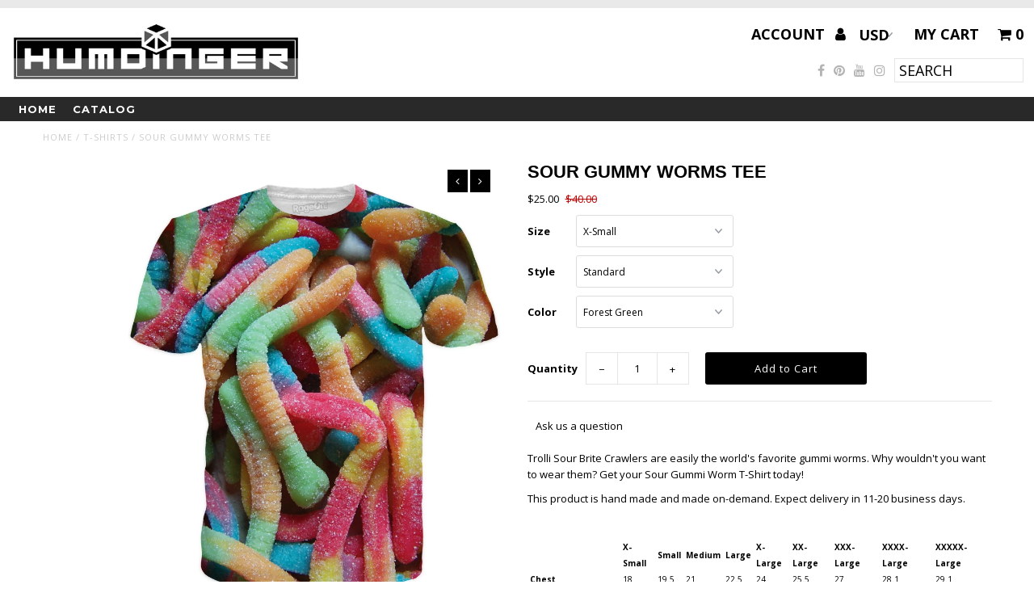

--- FILE ---
content_type: text/html; charset=utf-8
request_url: https://realhumdinger.com/products/sour-gummy-worms-t-shirt
body_size: 22238
content:
<!DOCTYPE html>
<!--[if lt IE 7 ]><html class="ie ie6" lang="en"> <![endif]-->
<!--[if IE 7 ]><html class="ie ie7" lang="en"> <![endif]-->
<!--[if IE 8 ]><html class="ie ie8" lang="en"> <![endif]-->
<!--[if (gte IE 9)|!(IE)]><!--><html lang="en"> <!--<![endif]-->
<head>
  <meta charset="utf-8" />

  <!-- Add any tracking or verification meta content below this line -->
  <!-- Facebook or Google Analytics tracking should be placed in your Online store > Preferences and not your theme -->

  <!-- Meta content
================================================== -->

  <title>
    SOUR GUMMY WORMS TEE &ndash; RealHumdinger
  </title>
  
  <meta name="description" content="Trolli Sour Brite Crawlers are easily the world&#39;s favorite gummi worms. Why wouldn&#39;t you want to wear them? Get your Sour Gummi Worm T-Shirt today! This product is hand made and made on-demand. Expect delivery in 11-20 business days.   X-Small Small Medium Large X-Large XX-Large XXX-Large XXXX-Large XXXXX-Large Chest 1" />
  
  <link rel="canonical" href="https://realhumdinger.com/products/sour-gummy-worms-t-shirt" />

  

<meta property="og:type" content="product">
<meta property="og:title" content="SOUR GUMMY WORMS TEE">
<meta property="og:url" content="https://realhumdinger.com/products/sour-gummy-worms-t-shirt">
<meta property="og:description" content="Trolli Sour Brite Crawlers are easily the world&#39;s favorite gummi worms. Why wouldn&#39;t you want to wear them? Get your Sour Gummi Worm T-Shirt today!
This product is hand made and made on-demand. Expect delivery in 11-20 business days.
 




X-Small
Small
Medium
Large
X-Large
XX-Large
XXX-Large
XXXX-Large
XXXXX-Large


Chest
18
19.5
21
22.5
24
25.5
27
28.1
29.1


Length
27.5
28.5
29.5
30.5
31.5
32.5
33.5
34.7
35.9


Shoulder to Shoulder
16.25
17.75
19.25
20.75
22.25
23.75
25.25
26.75
28.25


Sleeve Opening
6
6.05
7
7.05
8
8.05
9
9
9.8


">

<meta property="og:image" content="http://realhumdinger.com/cdn/shop/products/KDSTS0010U_SourGummyWorms_MockupFile_grande.jpg?v=1524851810">
<meta property="og:image:secure_url" content="https://realhumdinger.com/cdn/shop/products/KDSTS0010U_SourGummyWorms_MockupFile_grande.jpg?v=1524851810">

<meta property="og:price:amount" content="25.00">
<meta property="og:price:currency" content="USD">

<meta property="og:site_name" content="RealHumdinger">



<meta name="twitter:card" content="summary">


<meta name="twitter:site" content="@">


<meta name="twitter:title" content="SOUR GUMMY WORMS TEE">
<meta name="twitter:description" content="Trolli Sour Brite Crawlers are easily the world&#39;s favorite gummi worms. Why wouldn&#39;t you want to wear them? Get your Sour Gummi Worm T-Shirt today!
This product is hand made and made on-demand. Expect">
<meta name="twitter:image" content="https://realhumdinger.com/cdn/shop/products/KDSTS0010U_SourGummyWorms_MockupFile_large.jpg?v=1524851810">
<meta name="twitter:image:width" content="480">
<meta name="twitter:image:height" content="480">


  <!-- CSS
================================================== -->

  <link href="//realhumdinger.com/cdn/shop/t/2/assets/stylesheet.css?v=48731649600320276921738712845" rel="stylesheet" type="text/css" media="all" />
  <link href="//realhumdinger.com/cdn/shop/t/2/assets/font-awesome.css?v=98795270751561101151516842827" rel="stylesheet" type="text/css" media="all" />
  <link href="//realhumdinger.com/cdn/shop/t/2/assets/queries.css?v=97389213380530216251516842841" rel="stylesheet" type="text/css" media="all" />

  <!-- Typography
================================================== -->

    
    
  
  
  

  
  

  
    
  
  
     

  
     

  
  
  <link href='//fonts.googleapis.com/css?family=Montserrat:400,700' rel='stylesheet' type='text/css'>
    

  
       

  
  
  <link href='//fonts.googleapis.com/css?family=Open+Sans:400,300,700' rel='stylesheet' type='text/css'>
    
  
  
  
  
  
  
  
  
      

  
   
  
  
     
  
  
      

  
   

  
   

  
   

  <!-- JS
================================================== -->

  <script type="text/javascript" src="//ajax.googleapis.com/ajax/libs/jquery/2.2.4/jquery.min.js"></script>
  <script src="//realhumdinger.com/cdn/shop/t/2/assets/theme.js?v=36370101993099563081516842842" type="text/javascript"></script>
  <script src="//realhumdinger.com/cdn/shopifycloud/storefront/assets/themes_support/option_selection-b017cd28.js" type="text/javascript"></script>
  <script src="//realhumdinger.com/cdn/shop/t/2/assets/jquery.fs.shifter.js?v=49917305197206640071516842830" type="text/javascript"></script>
  
  <meta name="viewport" content="width=device-width, initial-scale=1, maximum-scale=1, user-scalable=no">

  <!-- Favicons
================================================== -->

  <link rel="shortcut icon" href="//realhumdinger.com/cdn/shop/t/2/assets/favicon.png?v=3253907208907182031526420606">

  

  <script>window.performance && window.performance.mark && window.performance.mark('shopify.content_for_header.start');</script><meta name="facebook-domain-verification" content="8qln1kctk35zk39gvnetjl0nnxe4jk">
<meta id="shopify-digital-wallet" name="shopify-digital-wallet" content="/28390872/digital_wallets/dialog">
<meta name="shopify-checkout-api-token" content="96f90e180eb1627f1b3a30e0c8092115">
<meta id="in-context-paypal-metadata" data-shop-id="28390872" data-venmo-supported="false" data-environment="production" data-locale="en_US" data-paypal-v4="true" data-currency="USD">
<link rel="alternate" type="application/json+oembed" href="https://realhumdinger.com/products/sour-gummy-worms-t-shirt.oembed">
<script async="async" src="/checkouts/internal/preloads.js?locale=en-US"></script>
<link rel="preconnect" href="https://shop.app" crossorigin="anonymous">
<script async="async" src="https://shop.app/checkouts/internal/preloads.js?locale=en-US&shop_id=28390872" crossorigin="anonymous"></script>
<script id="apple-pay-shop-capabilities" type="application/json">{"shopId":28390872,"countryCode":"US","currencyCode":"USD","merchantCapabilities":["supports3DS"],"merchantId":"gid:\/\/shopify\/Shop\/28390872","merchantName":"RealHumdinger","requiredBillingContactFields":["postalAddress","email"],"requiredShippingContactFields":["postalAddress","email"],"shippingType":"shipping","supportedNetworks":["visa","masterCard","amex","discover","elo","jcb"],"total":{"type":"pending","label":"RealHumdinger","amount":"1.00"},"shopifyPaymentsEnabled":true,"supportsSubscriptions":true}</script>
<script id="shopify-features" type="application/json">{"accessToken":"96f90e180eb1627f1b3a30e0c8092115","betas":["rich-media-storefront-analytics"],"domain":"realhumdinger.com","predictiveSearch":true,"shopId":28390872,"locale":"en"}</script>
<script>var Shopify = Shopify || {};
Shopify.shop = "realhumdinger.myshopify.com";
Shopify.locale = "en";
Shopify.currency = {"active":"USD","rate":"1.0"};
Shopify.country = "US";
Shopify.theme = {"name":"Fashionopolism","id":12243370028,"schema_name":"Fashionopolism","schema_version":"4.4.2","theme_store_id":141,"role":"main"};
Shopify.theme.handle = "null";
Shopify.theme.style = {"id":null,"handle":null};
Shopify.cdnHost = "realhumdinger.com/cdn";
Shopify.routes = Shopify.routes || {};
Shopify.routes.root = "/";</script>
<script type="module">!function(o){(o.Shopify=o.Shopify||{}).modules=!0}(window);</script>
<script>!function(o){function n(){var o=[];function n(){o.push(Array.prototype.slice.apply(arguments))}return n.q=o,n}var t=o.Shopify=o.Shopify||{};t.loadFeatures=n(),t.autoloadFeatures=n()}(window);</script>
<script>
  window.ShopifyPay = window.ShopifyPay || {};
  window.ShopifyPay.apiHost = "shop.app\/pay";
  window.ShopifyPay.redirectState = null;
</script>
<script id="shop-js-analytics" type="application/json">{"pageType":"product"}</script>
<script defer="defer" async type="module" src="//realhumdinger.com/cdn/shopifycloud/shop-js/modules/v2/client.init-shop-cart-sync_IZsNAliE.en.esm.js"></script>
<script defer="defer" async type="module" src="//realhumdinger.com/cdn/shopifycloud/shop-js/modules/v2/chunk.common_0OUaOowp.esm.js"></script>
<script type="module">
  await import("//realhumdinger.com/cdn/shopifycloud/shop-js/modules/v2/client.init-shop-cart-sync_IZsNAliE.en.esm.js");
await import("//realhumdinger.com/cdn/shopifycloud/shop-js/modules/v2/chunk.common_0OUaOowp.esm.js");

  window.Shopify.SignInWithShop?.initShopCartSync?.({"fedCMEnabled":true,"windoidEnabled":true});

</script>
<script>
  window.Shopify = window.Shopify || {};
  if (!window.Shopify.featureAssets) window.Shopify.featureAssets = {};
  window.Shopify.featureAssets['shop-js'] = {"shop-cart-sync":["modules/v2/client.shop-cart-sync_DLOhI_0X.en.esm.js","modules/v2/chunk.common_0OUaOowp.esm.js"],"init-fed-cm":["modules/v2/client.init-fed-cm_C6YtU0w6.en.esm.js","modules/v2/chunk.common_0OUaOowp.esm.js"],"shop-button":["modules/v2/client.shop-button_BCMx7GTG.en.esm.js","modules/v2/chunk.common_0OUaOowp.esm.js"],"shop-cash-offers":["modules/v2/client.shop-cash-offers_BT26qb5j.en.esm.js","modules/v2/chunk.common_0OUaOowp.esm.js","modules/v2/chunk.modal_CGo_dVj3.esm.js"],"init-windoid":["modules/v2/client.init-windoid_B9PkRMql.en.esm.js","modules/v2/chunk.common_0OUaOowp.esm.js"],"init-shop-email-lookup-coordinator":["modules/v2/client.init-shop-email-lookup-coordinator_DZkqjsbU.en.esm.js","modules/v2/chunk.common_0OUaOowp.esm.js"],"shop-toast-manager":["modules/v2/client.shop-toast-manager_Di2EnuM7.en.esm.js","modules/v2/chunk.common_0OUaOowp.esm.js"],"shop-login-button":["modules/v2/client.shop-login-button_BtqW_SIO.en.esm.js","modules/v2/chunk.common_0OUaOowp.esm.js","modules/v2/chunk.modal_CGo_dVj3.esm.js"],"avatar":["modules/v2/client.avatar_BTnouDA3.en.esm.js"],"pay-button":["modules/v2/client.pay-button_CWa-C9R1.en.esm.js","modules/v2/chunk.common_0OUaOowp.esm.js"],"init-shop-cart-sync":["modules/v2/client.init-shop-cart-sync_IZsNAliE.en.esm.js","modules/v2/chunk.common_0OUaOowp.esm.js"],"init-customer-accounts":["modules/v2/client.init-customer-accounts_DenGwJTU.en.esm.js","modules/v2/client.shop-login-button_BtqW_SIO.en.esm.js","modules/v2/chunk.common_0OUaOowp.esm.js","modules/v2/chunk.modal_CGo_dVj3.esm.js"],"init-shop-for-new-customer-accounts":["modules/v2/client.init-shop-for-new-customer-accounts_JdHXxpS9.en.esm.js","modules/v2/client.shop-login-button_BtqW_SIO.en.esm.js","modules/v2/chunk.common_0OUaOowp.esm.js","modules/v2/chunk.modal_CGo_dVj3.esm.js"],"init-customer-accounts-sign-up":["modules/v2/client.init-customer-accounts-sign-up_D6__K_p8.en.esm.js","modules/v2/client.shop-login-button_BtqW_SIO.en.esm.js","modules/v2/chunk.common_0OUaOowp.esm.js","modules/v2/chunk.modal_CGo_dVj3.esm.js"],"checkout-modal":["modules/v2/client.checkout-modal_C_ZQDY6s.en.esm.js","modules/v2/chunk.common_0OUaOowp.esm.js","modules/v2/chunk.modal_CGo_dVj3.esm.js"],"shop-follow-button":["modules/v2/client.shop-follow-button_XetIsj8l.en.esm.js","modules/v2/chunk.common_0OUaOowp.esm.js","modules/v2/chunk.modal_CGo_dVj3.esm.js"],"lead-capture":["modules/v2/client.lead-capture_DvA72MRN.en.esm.js","modules/v2/chunk.common_0OUaOowp.esm.js","modules/v2/chunk.modal_CGo_dVj3.esm.js"],"shop-login":["modules/v2/client.shop-login_ClXNxyh6.en.esm.js","modules/v2/chunk.common_0OUaOowp.esm.js","modules/v2/chunk.modal_CGo_dVj3.esm.js"],"payment-terms":["modules/v2/client.payment-terms_CNlwjfZz.en.esm.js","modules/v2/chunk.common_0OUaOowp.esm.js","modules/v2/chunk.modal_CGo_dVj3.esm.js"]};
</script>
<script>(function() {
  var isLoaded = false;
  function asyncLoad() {
    if (isLoaded) return;
    isLoaded = true;
    var urls = ["\/\/cdn.shopify.com\/proxy\/5a96cd21f134550d043577c167334f4b86e99caf0d8153a80848ec980269d8a6\/static.cdn.printful.com\/static\/js\/external\/shopify-product-customizer.js?v=0.28\u0026shop=realhumdinger.myshopify.com\u0026sp-cache-control=cHVibGljLCBtYXgtYWdlPTkwMA"];
    for (var i = 0; i < urls.length; i++) {
      var s = document.createElement('script');
      s.type = 'text/javascript';
      s.async = true;
      s.src = urls[i];
      var x = document.getElementsByTagName('script')[0];
      x.parentNode.insertBefore(s, x);
    }
  };
  if(window.attachEvent) {
    window.attachEvent('onload', asyncLoad);
  } else {
    window.addEventListener('load', asyncLoad, false);
  }
})();</script>
<script id="__st">var __st={"a":28390872,"offset":-18000,"reqid":"5a9278ae-25f3-426b-8a81-9607f66ce8ea-1768483459","pageurl":"realhumdinger.com\/products\/sour-gummy-worms-t-shirt","u":"c72107da5be9","p":"product","rtyp":"product","rid":846971961388};</script>
<script>window.ShopifyPaypalV4VisibilityTracking = true;</script>
<script id="captcha-bootstrap">!function(){'use strict';const t='contact',e='account',n='new_comment',o=[[t,t],['blogs',n],['comments',n],[t,'customer']],c=[[e,'customer_login'],[e,'guest_login'],[e,'recover_customer_password'],[e,'create_customer']],r=t=>t.map((([t,e])=>`form[action*='/${t}']:not([data-nocaptcha='true']) input[name='form_type'][value='${e}']`)).join(','),a=t=>()=>t?[...document.querySelectorAll(t)].map((t=>t.form)):[];function s(){const t=[...o],e=r(t);return a(e)}const i='password',u='form_key',d=['recaptcha-v3-token','g-recaptcha-response','h-captcha-response',i],f=()=>{try{return window.sessionStorage}catch{return}},m='__shopify_v',_=t=>t.elements[u];function p(t,e,n=!1){try{const o=window.sessionStorage,c=JSON.parse(o.getItem(e)),{data:r}=function(t){const{data:e,action:n}=t;return t[m]||n?{data:e,action:n}:{data:t,action:n}}(c);for(const[e,n]of Object.entries(r))t.elements[e]&&(t.elements[e].value=n);n&&o.removeItem(e)}catch(o){console.error('form repopulation failed',{error:o})}}const l='form_type',E='cptcha';function T(t){t.dataset[E]=!0}const w=window,h=w.document,L='Shopify',v='ce_forms',y='captcha';let A=!1;((t,e)=>{const n=(g='f06e6c50-85a8-45c8-87d0-21a2b65856fe',I='https://cdn.shopify.com/shopifycloud/storefront-forms-hcaptcha/ce_storefront_forms_captcha_hcaptcha.v1.5.2.iife.js',D={infoText:'Protected by hCaptcha',privacyText:'Privacy',termsText:'Terms'},(t,e,n)=>{const o=w[L][v],c=o.bindForm;if(c)return c(t,g,e,D).then(n);var r;o.q.push([[t,g,e,D],n]),r=I,A||(h.body.append(Object.assign(h.createElement('script'),{id:'captcha-provider',async:!0,src:r})),A=!0)});var g,I,D;w[L]=w[L]||{},w[L][v]=w[L][v]||{},w[L][v].q=[],w[L][y]=w[L][y]||{},w[L][y].protect=function(t,e){n(t,void 0,e),T(t)},Object.freeze(w[L][y]),function(t,e,n,w,h,L){const[v,y,A,g]=function(t,e,n){const i=e?o:[],u=t?c:[],d=[...i,...u],f=r(d),m=r(i),_=r(d.filter((([t,e])=>n.includes(e))));return[a(f),a(m),a(_),s()]}(w,h,L),I=t=>{const e=t.target;return e instanceof HTMLFormElement?e:e&&e.form},D=t=>v().includes(t);t.addEventListener('submit',(t=>{const e=I(t);if(!e)return;const n=D(e)&&!e.dataset.hcaptchaBound&&!e.dataset.recaptchaBound,o=_(e),c=g().includes(e)&&(!o||!o.value);(n||c)&&t.preventDefault(),c&&!n&&(function(t){try{if(!f())return;!function(t){const e=f();if(!e)return;const n=_(t);if(!n)return;const o=n.value;o&&e.removeItem(o)}(t);const e=Array.from(Array(32),(()=>Math.random().toString(36)[2])).join('');!function(t,e){_(t)||t.append(Object.assign(document.createElement('input'),{type:'hidden',name:u})),t.elements[u].value=e}(t,e),function(t,e){const n=f();if(!n)return;const o=[...t.querySelectorAll(`input[type='${i}']`)].map((({name:t})=>t)),c=[...d,...o],r={};for(const[a,s]of new FormData(t).entries())c.includes(a)||(r[a]=s);n.setItem(e,JSON.stringify({[m]:1,action:t.action,data:r}))}(t,e)}catch(e){console.error('failed to persist form',e)}}(e),e.submit())}));const S=(t,e)=>{t&&!t.dataset[E]&&(n(t,e.some((e=>e===t))),T(t))};for(const o of['focusin','change'])t.addEventListener(o,(t=>{const e=I(t);D(e)&&S(e,y())}));const B=e.get('form_key'),M=e.get(l),P=B&&M;t.addEventListener('DOMContentLoaded',(()=>{const t=y();if(P)for(const e of t)e.elements[l].value===M&&p(e,B);[...new Set([...A(),...v().filter((t=>'true'===t.dataset.shopifyCaptcha))])].forEach((e=>S(e,t)))}))}(h,new URLSearchParams(w.location.search),n,t,e,['guest_login'])})(!0,!0)}();</script>
<script integrity="sha256-4kQ18oKyAcykRKYeNunJcIwy7WH5gtpwJnB7kiuLZ1E=" data-source-attribution="shopify.loadfeatures" defer="defer" src="//realhumdinger.com/cdn/shopifycloud/storefront/assets/storefront/load_feature-a0a9edcb.js" crossorigin="anonymous"></script>
<script crossorigin="anonymous" defer="defer" src="//realhumdinger.com/cdn/shopifycloud/storefront/assets/shopify_pay/storefront-65b4c6d7.js?v=20250812"></script>
<script data-source-attribution="shopify.dynamic_checkout.dynamic.init">var Shopify=Shopify||{};Shopify.PaymentButton=Shopify.PaymentButton||{isStorefrontPortableWallets:!0,init:function(){window.Shopify.PaymentButton.init=function(){};var t=document.createElement("script");t.src="https://realhumdinger.com/cdn/shopifycloud/portable-wallets/latest/portable-wallets.en.js",t.type="module",document.head.appendChild(t)}};
</script>
<script data-source-attribution="shopify.dynamic_checkout.buyer_consent">
  function portableWalletsHideBuyerConsent(e){var t=document.getElementById("shopify-buyer-consent"),n=document.getElementById("shopify-subscription-policy-button");t&&n&&(t.classList.add("hidden"),t.setAttribute("aria-hidden","true"),n.removeEventListener("click",e))}function portableWalletsShowBuyerConsent(e){var t=document.getElementById("shopify-buyer-consent"),n=document.getElementById("shopify-subscription-policy-button");t&&n&&(t.classList.remove("hidden"),t.removeAttribute("aria-hidden"),n.addEventListener("click",e))}window.Shopify?.PaymentButton&&(window.Shopify.PaymentButton.hideBuyerConsent=portableWalletsHideBuyerConsent,window.Shopify.PaymentButton.showBuyerConsent=portableWalletsShowBuyerConsent);
</script>
<script data-source-attribution="shopify.dynamic_checkout.cart.bootstrap">document.addEventListener("DOMContentLoaded",(function(){function t(){return document.querySelector("shopify-accelerated-checkout-cart, shopify-accelerated-checkout")}if(t())Shopify.PaymentButton.init();else{new MutationObserver((function(e,n){t()&&(Shopify.PaymentButton.init(),n.disconnect())})).observe(document.body,{childList:!0,subtree:!0})}}));
</script>
<link id="shopify-accelerated-checkout-styles" rel="stylesheet" media="screen" href="https://realhumdinger.com/cdn/shopifycloud/portable-wallets/latest/accelerated-checkout-backwards-compat.css" crossorigin="anonymous">
<style id="shopify-accelerated-checkout-cart">
        #shopify-buyer-consent {
  margin-top: 1em;
  display: inline-block;
  width: 100%;
}

#shopify-buyer-consent.hidden {
  display: none;
}

#shopify-subscription-policy-button {
  background: none;
  border: none;
  padding: 0;
  text-decoration: underline;
  font-size: inherit;
  cursor: pointer;
}

#shopify-subscription-policy-button::before {
  box-shadow: none;
}

      </style>

<script>window.performance && window.performance.mark && window.performance.mark('shopify.content_for_header.end');</script>

<link href="https://monorail-edge.shopifysvc.com" rel="dns-prefetch">
<script>(function(){if ("sendBeacon" in navigator && "performance" in window) {try {var session_token_from_headers = performance.getEntriesByType('navigation')[0].serverTiming.find(x => x.name == '_s').description;} catch {var session_token_from_headers = undefined;}var session_cookie_matches = document.cookie.match(/_shopify_s=([^;]*)/);var session_token_from_cookie = session_cookie_matches && session_cookie_matches.length === 2 ? session_cookie_matches[1] : "";var session_token = session_token_from_headers || session_token_from_cookie || "";function handle_abandonment_event(e) {var entries = performance.getEntries().filter(function(entry) {return /monorail-edge.shopifysvc.com/.test(entry.name);});if (!window.abandonment_tracked && entries.length === 0) {window.abandonment_tracked = true;var currentMs = Date.now();var navigation_start = performance.timing.navigationStart;var payload = {shop_id: 28390872,url: window.location.href,navigation_start,duration: currentMs - navigation_start,session_token,page_type: "product"};window.navigator.sendBeacon("https://monorail-edge.shopifysvc.com/v1/produce", JSON.stringify({schema_id: "online_store_buyer_site_abandonment/1.1",payload: payload,metadata: {event_created_at_ms: currentMs,event_sent_at_ms: currentMs}}));}}window.addEventListener('pagehide', handle_abandonment_event);}}());</script>
<script id="web-pixels-manager-setup">(function e(e,d,r,n,o){if(void 0===o&&(o={}),!Boolean(null===(a=null===(i=window.Shopify)||void 0===i?void 0:i.analytics)||void 0===a?void 0:a.replayQueue)){var i,a;window.Shopify=window.Shopify||{};var t=window.Shopify;t.analytics=t.analytics||{};var s=t.analytics;s.replayQueue=[],s.publish=function(e,d,r){return s.replayQueue.push([e,d,r]),!0};try{self.performance.mark("wpm:start")}catch(e){}var l=function(){var e={modern:/Edge?\/(1{2}[4-9]|1[2-9]\d|[2-9]\d{2}|\d{4,})\.\d+(\.\d+|)|Firefox\/(1{2}[4-9]|1[2-9]\d|[2-9]\d{2}|\d{4,})\.\d+(\.\d+|)|Chrom(ium|e)\/(9{2}|\d{3,})\.\d+(\.\d+|)|(Maci|X1{2}).+ Version\/(15\.\d+|(1[6-9]|[2-9]\d|\d{3,})\.\d+)([,.]\d+|)( \(\w+\)|)( Mobile\/\w+|) Safari\/|Chrome.+OPR\/(9{2}|\d{3,})\.\d+\.\d+|(CPU[ +]OS|iPhone[ +]OS|CPU[ +]iPhone|CPU IPhone OS|CPU iPad OS)[ +]+(15[._]\d+|(1[6-9]|[2-9]\d|\d{3,})[._]\d+)([._]\d+|)|Android:?[ /-](13[3-9]|1[4-9]\d|[2-9]\d{2}|\d{4,})(\.\d+|)(\.\d+|)|Android.+Firefox\/(13[5-9]|1[4-9]\d|[2-9]\d{2}|\d{4,})\.\d+(\.\d+|)|Android.+Chrom(ium|e)\/(13[3-9]|1[4-9]\d|[2-9]\d{2}|\d{4,})\.\d+(\.\d+|)|SamsungBrowser\/([2-9]\d|\d{3,})\.\d+/,legacy:/Edge?\/(1[6-9]|[2-9]\d|\d{3,})\.\d+(\.\d+|)|Firefox\/(5[4-9]|[6-9]\d|\d{3,})\.\d+(\.\d+|)|Chrom(ium|e)\/(5[1-9]|[6-9]\d|\d{3,})\.\d+(\.\d+|)([\d.]+$|.*Safari\/(?![\d.]+ Edge\/[\d.]+$))|(Maci|X1{2}).+ Version\/(10\.\d+|(1[1-9]|[2-9]\d|\d{3,})\.\d+)([,.]\d+|)( \(\w+\)|)( Mobile\/\w+|) Safari\/|Chrome.+OPR\/(3[89]|[4-9]\d|\d{3,})\.\d+\.\d+|(CPU[ +]OS|iPhone[ +]OS|CPU[ +]iPhone|CPU IPhone OS|CPU iPad OS)[ +]+(10[._]\d+|(1[1-9]|[2-9]\d|\d{3,})[._]\d+)([._]\d+|)|Android:?[ /-](13[3-9]|1[4-9]\d|[2-9]\d{2}|\d{4,})(\.\d+|)(\.\d+|)|Mobile Safari.+OPR\/([89]\d|\d{3,})\.\d+\.\d+|Android.+Firefox\/(13[5-9]|1[4-9]\d|[2-9]\d{2}|\d{4,})\.\d+(\.\d+|)|Android.+Chrom(ium|e)\/(13[3-9]|1[4-9]\d|[2-9]\d{2}|\d{4,})\.\d+(\.\d+|)|Android.+(UC? ?Browser|UCWEB|U3)[ /]?(15\.([5-9]|\d{2,})|(1[6-9]|[2-9]\d|\d{3,})\.\d+)\.\d+|SamsungBrowser\/(5\.\d+|([6-9]|\d{2,})\.\d+)|Android.+MQ{2}Browser\/(14(\.(9|\d{2,})|)|(1[5-9]|[2-9]\d|\d{3,})(\.\d+|))(\.\d+|)|K[Aa][Ii]OS\/(3\.\d+|([4-9]|\d{2,})\.\d+)(\.\d+|)/},d=e.modern,r=e.legacy,n=navigator.userAgent;return n.match(d)?"modern":n.match(r)?"legacy":"unknown"}(),u="modern"===l?"modern":"legacy",c=(null!=n?n:{modern:"",legacy:""})[u],f=function(e){return[e.baseUrl,"/wpm","/b",e.hashVersion,"modern"===e.buildTarget?"m":"l",".js"].join("")}({baseUrl:d,hashVersion:r,buildTarget:u}),m=function(e){var d=e.version,r=e.bundleTarget,n=e.surface,o=e.pageUrl,i=e.monorailEndpoint;return{emit:function(e){var a=e.status,t=e.errorMsg,s=(new Date).getTime(),l=JSON.stringify({metadata:{event_sent_at_ms:s},events:[{schema_id:"web_pixels_manager_load/3.1",payload:{version:d,bundle_target:r,page_url:o,status:a,surface:n,error_msg:t},metadata:{event_created_at_ms:s}}]});if(!i)return console&&console.warn&&console.warn("[Web Pixels Manager] No Monorail endpoint provided, skipping logging."),!1;try{return self.navigator.sendBeacon.bind(self.navigator)(i,l)}catch(e){}var u=new XMLHttpRequest;try{return u.open("POST",i,!0),u.setRequestHeader("Content-Type","text/plain"),u.send(l),!0}catch(e){return console&&console.warn&&console.warn("[Web Pixels Manager] Got an unhandled error while logging to Monorail."),!1}}}}({version:r,bundleTarget:l,surface:e.surface,pageUrl:self.location.href,monorailEndpoint:e.monorailEndpoint});try{o.browserTarget=l,function(e){var d=e.src,r=e.async,n=void 0===r||r,o=e.onload,i=e.onerror,a=e.sri,t=e.scriptDataAttributes,s=void 0===t?{}:t,l=document.createElement("script"),u=document.querySelector("head"),c=document.querySelector("body");if(l.async=n,l.src=d,a&&(l.integrity=a,l.crossOrigin="anonymous"),s)for(var f in s)if(Object.prototype.hasOwnProperty.call(s,f))try{l.dataset[f]=s[f]}catch(e){}if(o&&l.addEventListener("load",o),i&&l.addEventListener("error",i),u)u.appendChild(l);else{if(!c)throw new Error("Did not find a head or body element to append the script");c.appendChild(l)}}({src:f,async:!0,onload:function(){if(!function(){var e,d;return Boolean(null===(d=null===(e=window.Shopify)||void 0===e?void 0:e.analytics)||void 0===d?void 0:d.initialized)}()){var d=window.webPixelsManager.init(e)||void 0;if(d){var r=window.Shopify.analytics;r.replayQueue.forEach((function(e){var r=e[0],n=e[1],o=e[2];d.publishCustomEvent(r,n,o)})),r.replayQueue=[],r.publish=d.publishCustomEvent,r.visitor=d.visitor,r.initialized=!0}}},onerror:function(){return m.emit({status:"failed",errorMsg:"".concat(f," has failed to load")})},sri:function(e){var d=/^sha384-[A-Za-z0-9+/=]+$/;return"string"==typeof e&&d.test(e)}(c)?c:"",scriptDataAttributes:o}),m.emit({status:"loading"})}catch(e){m.emit({status:"failed",errorMsg:(null==e?void 0:e.message)||"Unknown error"})}}})({shopId: 28390872,storefrontBaseUrl: "https://realhumdinger.com",extensionsBaseUrl: "https://extensions.shopifycdn.com/cdn/shopifycloud/web-pixels-manager",monorailEndpoint: "https://monorail-edge.shopifysvc.com/unstable/produce_batch",surface: "storefront-renderer",enabledBetaFlags: ["2dca8a86"],webPixelsConfigList: [{"id":"127631450","configuration":"{\"pixel_id\":\"897737237734173\",\"pixel_type\":\"facebook_pixel\",\"metaapp_system_user_token\":\"-\"}","eventPayloadVersion":"v1","runtimeContext":"OPEN","scriptVersion":"ca16bc87fe92b6042fbaa3acc2fbdaa6","type":"APP","apiClientId":2329312,"privacyPurposes":["ANALYTICS","MARKETING","SALE_OF_DATA"],"dataSharingAdjustments":{"protectedCustomerApprovalScopes":["read_customer_address","read_customer_email","read_customer_name","read_customer_personal_data","read_customer_phone"]}},{"id":"53084250","eventPayloadVersion":"v1","runtimeContext":"LAX","scriptVersion":"1","type":"CUSTOM","privacyPurposes":["ANALYTICS"],"name":"Google Analytics tag (migrated)"},{"id":"shopify-app-pixel","configuration":"{}","eventPayloadVersion":"v1","runtimeContext":"STRICT","scriptVersion":"0450","apiClientId":"shopify-pixel","type":"APP","privacyPurposes":["ANALYTICS","MARKETING"]},{"id":"shopify-custom-pixel","eventPayloadVersion":"v1","runtimeContext":"LAX","scriptVersion":"0450","apiClientId":"shopify-pixel","type":"CUSTOM","privacyPurposes":["ANALYTICS","MARKETING"]}],isMerchantRequest: false,initData: {"shop":{"name":"RealHumdinger","paymentSettings":{"currencyCode":"USD"},"myshopifyDomain":"realhumdinger.myshopify.com","countryCode":"US","storefrontUrl":"https:\/\/realhumdinger.com"},"customer":null,"cart":null,"checkout":null,"productVariants":[{"price":{"amount":25.0,"currencyCode":"USD"},"product":{"title":"SOUR GUMMY WORMS TEE","vendor":"KanDShoppe","id":"846971961388","untranslatedTitle":"SOUR GUMMY WORMS TEE","url":"\/products\/sour-gummy-worms-t-shirt","type":"T-Shirts"},"id":"8962160459820","image":{"src":"\/\/realhumdinger.com\/cdn\/shop\/products\/KDSTS0010U_SourGummyWorms_MockupFile.jpg?v=1524851810"},"sku":"KDSTS0010UXSOSSD","title":"X-Small \/ Standard \/ Forest Green","untranslatedTitle":"X-Small \/ Standard \/ Forest Green"},{"price":{"amount":25.0,"currencyCode":"USD"},"product":{"title":"SOUR GUMMY WORMS TEE","vendor":"KanDShoppe","id":"846971961388","untranslatedTitle":"SOUR GUMMY WORMS TEE","url":"\/products\/sour-gummy-worms-t-shirt","type":"T-Shirts"},"id":"8962160492588","image":{"src":"\/\/realhumdinger.com\/cdn\/shop\/products\/KDSTS0010U_SourGummyWorms_MockupFile.jpg?v=1524851810"},"sku":"KDSTS0010USMOSSD","title":"Small \/ Standard \/ Forest Green","untranslatedTitle":"Small \/ Standard \/ Forest Green"},{"price":{"amount":25.0,"currencyCode":"USD"},"product":{"title":"SOUR GUMMY WORMS TEE","vendor":"KanDShoppe","id":"846971961388","untranslatedTitle":"SOUR GUMMY WORMS TEE","url":"\/products\/sour-gummy-worms-t-shirt","type":"T-Shirts"},"id":"8962160525356","image":{"src":"\/\/realhumdinger.com\/cdn\/shop\/products\/KDSTS0010U_SourGummyWorms_MockupFile.jpg?v=1524851810"},"sku":"KDSTS0010UMDOSSD","title":"Medium \/ Standard \/ Forest Green","untranslatedTitle":"Medium \/ Standard \/ Forest Green"},{"price":{"amount":25.0,"currencyCode":"USD"},"product":{"title":"SOUR GUMMY WORMS TEE","vendor":"KanDShoppe","id":"846971961388","untranslatedTitle":"SOUR GUMMY WORMS TEE","url":"\/products\/sour-gummy-worms-t-shirt","type":"T-Shirts"},"id":"8962160558124","image":{"src":"\/\/realhumdinger.com\/cdn\/shop\/products\/KDSTS0010U_SourGummyWorms_MockupFile.jpg?v=1524851810"},"sku":"KDSTS0010ULGOSSD","title":"Large \/ Standard \/ Forest Green","untranslatedTitle":"Large \/ Standard \/ Forest Green"},{"price":{"amount":25.0,"currencyCode":"USD"},"product":{"title":"SOUR GUMMY WORMS TEE","vendor":"KanDShoppe","id":"846971961388","untranslatedTitle":"SOUR GUMMY WORMS TEE","url":"\/products\/sour-gummy-worms-t-shirt","type":"T-Shirts"},"id":"8962160590892","image":{"src":"\/\/realhumdinger.com\/cdn\/shop\/products\/KDSTS0010U_SourGummyWorms_MockupFile.jpg?v=1524851810"},"sku":"KDSTS0010UXLOSSD","title":"X-Large \/ Standard \/ Forest Green","untranslatedTitle":"X-Large \/ Standard \/ Forest Green"},{"price":{"amount":27.0,"currencyCode":"USD"},"product":{"title":"SOUR GUMMY WORMS TEE","vendor":"KanDShoppe","id":"846971961388","untranslatedTitle":"SOUR GUMMY WORMS TEE","url":"\/products\/sour-gummy-worms-t-shirt","type":"T-Shirts"},"id":"8962160623660","image":{"src":"\/\/realhumdinger.com\/cdn\/shop\/products\/KDSTS0010U_SourGummyWorms_MockupFile.jpg?v=1524851810"},"sku":"KDSTS0010U2XOSSD","title":"XX-Large \/ Standard \/ Forest Green","untranslatedTitle":"XX-Large \/ Standard \/ Forest Green"},{"price":{"amount":29.0,"currencyCode":"USD"},"product":{"title":"SOUR GUMMY WORMS TEE","vendor":"KanDShoppe","id":"846971961388","untranslatedTitle":"SOUR GUMMY WORMS TEE","url":"\/products\/sour-gummy-worms-t-shirt","type":"T-Shirts"},"id":"8962160656428","image":{"src":"\/\/realhumdinger.com\/cdn\/shop\/products\/KDSTS0010U_SourGummyWorms_MockupFile.jpg?v=1524851810"},"sku":"KDSTS0010U3XOSSD","title":"XXX-Large \/ Standard \/ Forest Green","untranslatedTitle":"XXX-Large \/ Standard \/ Forest Green"},{"price":{"amount":37.0,"currencyCode":"USD"},"product":{"title":"SOUR GUMMY WORMS TEE","vendor":"KanDShoppe","id":"846971961388","untranslatedTitle":"SOUR GUMMY WORMS TEE","url":"\/products\/sour-gummy-worms-t-shirt","type":"T-Shirts"},"id":"8962160689196","image":{"src":"\/\/realhumdinger.com\/cdn\/shop\/products\/KDSTS0010U_SourGummyWorms_MockupFile.jpg?v=1524851810"},"sku":"KDSTS0010U4XOSSD","title":"XXXX-Large \/ Standard \/ Forest Green","untranslatedTitle":"XXXX-Large \/ Standard \/ Forest Green"},{"price":{"amount":38.0,"currencyCode":"USD"},"product":{"title":"SOUR GUMMY WORMS TEE","vendor":"KanDShoppe","id":"846971961388","untranslatedTitle":"SOUR GUMMY WORMS TEE","url":"\/products\/sour-gummy-worms-t-shirt","type":"T-Shirts"},"id":"8962160721964","image":{"src":"\/\/realhumdinger.com\/cdn\/shop\/products\/KDSTS0010U_SourGummyWorms_MockupFile.jpg?v=1524851810"},"sku":"KDSTS0010U5XOSSD","title":"XXXXX-Large \/ Standard \/ Forest Green","untranslatedTitle":"XXXXX-Large \/ Standard \/ Forest Green"},{"price":{"amount":35.0,"currencyCode":"USD"},"product":{"title":"SOUR GUMMY WORMS TEE","vendor":"KanDShoppe","id":"846971961388","untranslatedTitle":"SOUR GUMMY WORMS TEE","url":"\/products\/sour-gummy-worms-t-shirt","type":"T-Shirts"},"id":"8962160754732","image":{"src":"\/\/realhumdinger.com\/cdn\/shop\/products\/KDSTS0010U_SourGummyWorms_MockupFile.jpg?v=1524851810"},"sku":"KDSTS0010UXSDSPR","title":"X-Small \/ Premium \/ Forest Green","untranslatedTitle":"X-Small \/ Premium \/ Forest Green"},{"price":{"amount":35.0,"currencyCode":"USD"},"product":{"title":"SOUR GUMMY WORMS TEE","vendor":"KanDShoppe","id":"846971961388","untranslatedTitle":"SOUR GUMMY WORMS TEE","url":"\/products\/sour-gummy-worms-t-shirt","type":"T-Shirts"},"id":"8962160787500","image":{"src":"\/\/realhumdinger.com\/cdn\/shop\/products\/KDSTS0010U_SourGummyWorms_MockupFile.jpg?v=1524851810"},"sku":"KDSTS0010USMDSPR","title":"Small \/ Premium \/ Forest Green","untranslatedTitle":"Small \/ Premium \/ Forest Green"},{"price":{"amount":35.0,"currencyCode":"USD"},"product":{"title":"SOUR GUMMY WORMS TEE","vendor":"KanDShoppe","id":"846971961388","untranslatedTitle":"SOUR GUMMY WORMS TEE","url":"\/products\/sour-gummy-worms-t-shirt","type":"T-Shirts"},"id":"8962160820268","image":{"src":"\/\/realhumdinger.com\/cdn\/shop\/products\/KDSTS0010U_SourGummyWorms_MockupFile.jpg?v=1524851810"},"sku":"KDSTS0010UMDDSPR","title":"Medium \/ Premium \/ Forest Green","untranslatedTitle":"Medium \/ Premium \/ Forest Green"},{"price":{"amount":35.0,"currencyCode":"USD"},"product":{"title":"SOUR GUMMY WORMS TEE","vendor":"KanDShoppe","id":"846971961388","untranslatedTitle":"SOUR GUMMY WORMS TEE","url":"\/products\/sour-gummy-worms-t-shirt","type":"T-Shirts"},"id":"8962160853036","image":{"src":"\/\/realhumdinger.com\/cdn\/shop\/products\/KDSTS0010U_SourGummyWorms_MockupFile.jpg?v=1524851810"},"sku":"KDSTS0010ULGDSPR","title":"Large \/ Premium \/ Forest Green","untranslatedTitle":"Large \/ Premium \/ Forest Green"},{"price":{"amount":35.0,"currencyCode":"USD"},"product":{"title":"SOUR GUMMY WORMS TEE","vendor":"KanDShoppe","id":"846971961388","untranslatedTitle":"SOUR GUMMY WORMS TEE","url":"\/products\/sour-gummy-worms-t-shirt","type":"T-Shirts"},"id":"8962160885804","image":{"src":"\/\/realhumdinger.com\/cdn\/shop\/products\/KDSTS0010U_SourGummyWorms_MockupFile.jpg?v=1524851810"},"sku":"KDSTS0010UXLDSPR","title":"X-Large \/ Premium \/ Forest Green","untranslatedTitle":"X-Large \/ Premium \/ Forest Green"},{"price":{"amount":37.0,"currencyCode":"USD"},"product":{"title":"SOUR GUMMY WORMS TEE","vendor":"KanDShoppe","id":"846971961388","untranslatedTitle":"SOUR GUMMY WORMS TEE","url":"\/products\/sour-gummy-worms-t-shirt","type":"T-Shirts"},"id":"8962160918572","image":{"src":"\/\/realhumdinger.com\/cdn\/shop\/products\/KDSTS0010U_SourGummyWorms_MockupFile.jpg?v=1524851810"},"sku":"KDSTS0010U2XDSPR","title":"XX-Large \/ Premium \/ Forest Green","untranslatedTitle":"XX-Large \/ Premium \/ Forest Green"},{"price":{"amount":40.0,"currencyCode":"USD"},"product":{"title":"SOUR GUMMY WORMS TEE","vendor":"KanDShoppe","id":"846971961388","untranslatedTitle":"SOUR GUMMY WORMS TEE","url":"\/products\/sour-gummy-worms-t-shirt","type":"T-Shirts"},"id":"8962160951340","image":{"src":"\/\/realhumdinger.com\/cdn\/shop\/products\/KDSTS0010U_SourGummyWorms_MockupFile.jpg?v=1524851810"},"sku":"KDSTS0010U3XDSPR","title":"XXX-Large \/ Premium \/ Forest Green","untranslatedTitle":"XXX-Large \/ Premium \/ Forest Green"},{"price":{"amount":42.0,"currencyCode":"USD"},"product":{"title":"SOUR GUMMY WORMS TEE","vendor":"KanDShoppe","id":"846971961388","untranslatedTitle":"SOUR GUMMY WORMS TEE","url":"\/products\/sour-gummy-worms-t-shirt","type":"T-Shirts"},"id":"8962160984108","image":{"src":"\/\/realhumdinger.com\/cdn\/shop\/products\/KDSTS0010U_SourGummyWorms_MockupFile.jpg?v=1524851810"},"sku":"KDSTS0010U4XDSPR","title":"XXXX-Large \/ Premium \/ Forest Green","untranslatedTitle":"XXXX-Large \/ Premium \/ Forest Green"},{"price":{"amount":42.0,"currencyCode":"USD"},"product":{"title":"SOUR GUMMY WORMS TEE","vendor":"KanDShoppe","id":"846971961388","untranslatedTitle":"SOUR GUMMY WORMS TEE","url":"\/products\/sour-gummy-worms-t-shirt","type":"T-Shirts"},"id":"8962161016876","image":{"src":"\/\/realhumdinger.com\/cdn\/shop\/products\/KDSTS0010U_SourGummyWorms_MockupFile.jpg?v=1524851810"},"sku":"KDSTS0010U5XDSPR","title":"XXXXX-Large \/ Premium \/ Forest Green","untranslatedTitle":"XXXXX-Large \/ Premium \/ Forest Green"},{"price":{"amount":40.0,"currencyCode":"USD"},"product":{"title":"SOUR GUMMY WORMS TEE","vendor":"KanDShoppe","id":"846971961388","untranslatedTitle":"SOUR GUMMY WORMS TEE","url":"\/products\/sour-gummy-worms-t-shirt","type":"T-Shirts"},"id":"8962161049644","image":{"src":"\/\/realhumdinger.com\/cdn\/shop\/products\/KDSTS0010U_SourGummyWorms_MockupFile.jpg?v=1524851810"},"sku":"KDSTS0010UXS","title":"X-Small \/ Ultra Premium \/ Forest Green","untranslatedTitle":"X-Small \/ Ultra Premium \/ Forest Green"},{"price":{"amount":40.0,"currencyCode":"USD"},"product":{"title":"SOUR GUMMY WORMS TEE","vendor":"KanDShoppe","id":"846971961388","untranslatedTitle":"SOUR GUMMY WORMS TEE","url":"\/products\/sour-gummy-worms-t-shirt","type":"T-Shirts"},"id":"8962161082412","image":{"src":"\/\/realhumdinger.com\/cdn\/shop\/products\/KDSTS0010U_SourGummyWorms_MockupFile.jpg?v=1524851810"},"sku":"KDSTS0010USM","title":"Small \/ Ultra Premium \/ Forest Green","untranslatedTitle":"Small \/ Ultra Premium \/ Forest Green"},{"price":{"amount":40.0,"currencyCode":"USD"},"product":{"title":"SOUR GUMMY WORMS TEE","vendor":"KanDShoppe","id":"846971961388","untranslatedTitle":"SOUR GUMMY WORMS TEE","url":"\/products\/sour-gummy-worms-t-shirt","type":"T-Shirts"},"id":"8962161115180","image":{"src":"\/\/realhumdinger.com\/cdn\/shop\/products\/KDSTS0010U_SourGummyWorms_MockupFile.jpg?v=1524851810"},"sku":"KDSTS0010UMD","title":"Medium \/ Ultra Premium \/ Forest Green","untranslatedTitle":"Medium \/ Ultra Premium \/ Forest Green"},{"price":{"amount":40.0,"currencyCode":"USD"},"product":{"title":"SOUR GUMMY WORMS TEE","vendor":"KanDShoppe","id":"846971961388","untranslatedTitle":"SOUR GUMMY WORMS TEE","url":"\/products\/sour-gummy-worms-t-shirt","type":"T-Shirts"},"id":"8962161147948","image":{"src":"\/\/realhumdinger.com\/cdn\/shop\/products\/KDSTS0010U_SourGummyWorms_MockupFile.jpg?v=1524851810"},"sku":"KDSTS0010ULG","title":"Large \/ Ultra Premium \/ Forest Green","untranslatedTitle":"Large \/ Ultra Premium \/ Forest Green"},{"price":{"amount":40.0,"currencyCode":"USD"},"product":{"title":"SOUR GUMMY WORMS TEE","vendor":"KanDShoppe","id":"846971961388","untranslatedTitle":"SOUR GUMMY WORMS TEE","url":"\/products\/sour-gummy-worms-t-shirt","type":"T-Shirts"},"id":"8962161180716","image":{"src":"\/\/realhumdinger.com\/cdn\/shop\/products\/KDSTS0010U_SourGummyWorms_MockupFile.jpg?v=1524851810"},"sku":"KDSTS0010UXL","title":"X-Large \/ Ultra Premium \/ Forest Green","untranslatedTitle":"X-Large \/ Ultra Premium \/ Forest Green"},{"price":{"amount":43.0,"currencyCode":"USD"},"product":{"title":"SOUR GUMMY WORMS TEE","vendor":"KanDShoppe","id":"846971961388","untranslatedTitle":"SOUR GUMMY WORMS TEE","url":"\/products\/sour-gummy-worms-t-shirt","type":"T-Shirts"},"id":"8962161213484","image":{"src":"\/\/realhumdinger.com\/cdn\/shop\/products\/KDSTS0010U_SourGummyWorms_MockupFile.jpg?v=1524851810"},"sku":"KDSTS0010U2X","title":"XX-Large \/ Ultra Premium \/ Forest Green","untranslatedTitle":"XX-Large \/ Ultra Premium \/ Forest Green"},{"price":{"amount":48.0,"currencyCode":"USD"},"product":{"title":"SOUR GUMMY WORMS TEE","vendor":"KanDShoppe","id":"846971961388","untranslatedTitle":"SOUR GUMMY WORMS TEE","url":"\/products\/sour-gummy-worms-t-shirt","type":"T-Shirts"},"id":"8962161246252","image":{"src":"\/\/realhumdinger.com\/cdn\/shop\/products\/KDSTS0010U_SourGummyWorms_MockupFile.jpg?v=1524851810"},"sku":"KDSTS0010U3X","title":"XXX-Large \/ Ultra Premium \/ Forest Green","untranslatedTitle":"XXX-Large \/ Ultra Premium \/ Forest Green"},{"price":{"amount":50.0,"currencyCode":"USD"},"product":{"title":"SOUR GUMMY WORMS TEE","vendor":"KanDShoppe","id":"846971961388","untranslatedTitle":"SOUR GUMMY WORMS TEE","url":"\/products\/sour-gummy-worms-t-shirt","type":"T-Shirts"},"id":"8962161279020","image":{"src":"\/\/realhumdinger.com\/cdn\/shop\/products\/KDSTS0010U_SourGummyWorms_MockupFile.jpg?v=1524851810"},"sku":"KDSTS0010U4X","title":"XXXX-Large \/ Ultra Premium \/ Forest Green","untranslatedTitle":"XXXX-Large \/ Ultra Premium \/ Forest Green"},{"price":{"amount":52.0,"currencyCode":"USD"},"product":{"title":"SOUR GUMMY WORMS TEE","vendor":"KanDShoppe","id":"846971961388","untranslatedTitle":"SOUR GUMMY WORMS TEE","url":"\/products\/sour-gummy-worms-t-shirt","type":"T-Shirts"},"id":"8962161311788","image":{"src":"\/\/realhumdinger.com\/cdn\/shop\/products\/KDSTS0010U_SourGummyWorms_MockupFile.jpg?v=1524851810"},"sku":"KDSTS0010U5X","title":"XXXXX-Large \/ Ultra Premium \/ Forest Green","untranslatedTitle":"XXXXX-Large \/ Ultra Premium \/ Forest Green"}],"purchasingCompany":null},},"https://realhumdinger.com/cdn","7cecd0b6w90c54c6cpe92089d5m57a67346",{"modern":"","legacy":""},{"shopId":"28390872","storefrontBaseUrl":"https:\/\/realhumdinger.com","extensionBaseUrl":"https:\/\/extensions.shopifycdn.com\/cdn\/shopifycloud\/web-pixels-manager","surface":"storefront-renderer","enabledBetaFlags":"[\"2dca8a86\"]","isMerchantRequest":"false","hashVersion":"7cecd0b6w90c54c6cpe92089d5m57a67346","publish":"custom","events":"[[\"page_viewed\",{}],[\"product_viewed\",{\"productVariant\":{\"price\":{\"amount\":25.0,\"currencyCode\":\"USD\"},\"product\":{\"title\":\"SOUR GUMMY WORMS TEE\",\"vendor\":\"KanDShoppe\",\"id\":\"846971961388\",\"untranslatedTitle\":\"SOUR GUMMY WORMS TEE\",\"url\":\"\/products\/sour-gummy-worms-t-shirt\",\"type\":\"T-Shirts\"},\"id\":\"8962160459820\",\"image\":{\"src\":\"\/\/realhumdinger.com\/cdn\/shop\/products\/KDSTS0010U_SourGummyWorms_MockupFile.jpg?v=1524851810\"},\"sku\":\"KDSTS0010UXSOSSD\",\"title\":\"X-Small \/ Standard \/ Forest Green\",\"untranslatedTitle\":\"X-Small \/ Standard \/ Forest Green\"}}]]"});</script><script>
  window.ShopifyAnalytics = window.ShopifyAnalytics || {};
  window.ShopifyAnalytics.meta = window.ShopifyAnalytics.meta || {};
  window.ShopifyAnalytics.meta.currency = 'USD';
  var meta = {"product":{"id":846971961388,"gid":"gid:\/\/shopify\/Product\/846971961388","vendor":"KanDShoppe","type":"T-Shirts","handle":"sour-gummy-worms-t-shirt","variants":[{"id":8962160459820,"price":2500,"name":"SOUR GUMMY WORMS TEE - X-Small \/ Standard \/ Forest Green","public_title":"X-Small \/ Standard \/ Forest Green","sku":"KDSTS0010UXSOSSD"},{"id":8962160492588,"price":2500,"name":"SOUR GUMMY WORMS TEE - Small \/ Standard \/ Forest Green","public_title":"Small \/ Standard \/ Forest Green","sku":"KDSTS0010USMOSSD"},{"id":8962160525356,"price":2500,"name":"SOUR GUMMY WORMS TEE - Medium \/ Standard \/ Forest Green","public_title":"Medium \/ Standard \/ Forest Green","sku":"KDSTS0010UMDOSSD"},{"id":8962160558124,"price":2500,"name":"SOUR GUMMY WORMS TEE - Large \/ Standard \/ Forest Green","public_title":"Large \/ Standard \/ Forest Green","sku":"KDSTS0010ULGOSSD"},{"id":8962160590892,"price":2500,"name":"SOUR GUMMY WORMS TEE - X-Large \/ Standard \/ Forest Green","public_title":"X-Large \/ Standard \/ Forest Green","sku":"KDSTS0010UXLOSSD"},{"id":8962160623660,"price":2700,"name":"SOUR GUMMY WORMS TEE - XX-Large \/ Standard \/ Forest Green","public_title":"XX-Large \/ Standard \/ Forest Green","sku":"KDSTS0010U2XOSSD"},{"id":8962160656428,"price":2900,"name":"SOUR GUMMY WORMS TEE - XXX-Large \/ Standard \/ Forest Green","public_title":"XXX-Large \/ Standard \/ Forest Green","sku":"KDSTS0010U3XOSSD"},{"id":8962160689196,"price":3700,"name":"SOUR GUMMY WORMS TEE - XXXX-Large \/ Standard \/ Forest Green","public_title":"XXXX-Large \/ Standard \/ Forest Green","sku":"KDSTS0010U4XOSSD"},{"id":8962160721964,"price":3800,"name":"SOUR GUMMY WORMS TEE - XXXXX-Large \/ Standard \/ Forest Green","public_title":"XXXXX-Large \/ Standard \/ Forest Green","sku":"KDSTS0010U5XOSSD"},{"id":8962160754732,"price":3500,"name":"SOUR GUMMY WORMS TEE - X-Small \/ Premium \/ Forest Green","public_title":"X-Small \/ Premium \/ Forest Green","sku":"KDSTS0010UXSDSPR"},{"id":8962160787500,"price":3500,"name":"SOUR GUMMY WORMS TEE - Small \/ Premium \/ Forest Green","public_title":"Small \/ Premium \/ Forest Green","sku":"KDSTS0010USMDSPR"},{"id":8962160820268,"price":3500,"name":"SOUR GUMMY WORMS TEE - Medium \/ Premium \/ Forest Green","public_title":"Medium \/ Premium \/ Forest Green","sku":"KDSTS0010UMDDSPR"},{"id":8962160853036,"price":3500,"name":"SOUR GUMMY WORMS TEE - Large \/ Premium \/ Forest Green","public_title":"Large \/ Premium \/ Forest Green","sku":"KDSTS0010ULGDSPR"},{"id":8962160885804,"price":3500,"name":"SOUR GUMMY WORMS TEE - X-Large \/ Premium \/ Forest Green","public_title":"X-Large \/ Premium \/ Forest Green","sku":"KDSTS0010UXLDSPR"},{"id":8962160918572,"price":3700,"name":"SOUR GUMMY WORMS TEE - XX-Large \/ Premium \/ Forest Green","public_title":"XX-Large \/ Premium \/ Forest Green","sku":"KDSTS0010U2XDSPR"},{"id":8962160951340,"price":4000,"name":"SOUR GUMMY WORMS TEE - XXX-Large \/ Premium \/ Forest Green","public_title":"XXX-Large \/ Premium \/ Forest Green","sku":"KDSTS0010U3XDSPR"},{"id":8962160984108,"price":4200,"name":"SOUR GUMMY WORMS TEE - XXXX-Large \/ Premium \/ Forest Green","public_title":"XXXX-Large \/ Premium \/ Forest Green","sku":"KDSTS0010U4XDSPR"},{"id":8962161016876,"price":4200,"name":"SOUR GUMMY WORMS TEE - XXXXX-Large \/ Premium \/ Forest Green","public_title":"XXXXX-Large \/ Premium \/ Forest Green","sku":"KDSTS0010U5XDSPR"},{"id":8962161049644,"price":4000,"name":"SOUR GUMMY WORMS TEE - X-Small \/ Ultra Premium \/ Forest Green","public_title":"X-Small \/ Ultra Premium \/ Forest Green","sku":"KDSTS0010UXS"},{"id":8962161082412,"price":4000,"name":"SOUR GUMMY WORMS TEE - Small \/ Ultra Premium \/ Forest Green","public_title":"Small \/ Ultra Premium \/ Forest Green","sku":"KDSTS0010USM"},{"id":8962161115180,"price":4000,"name":"SOUR GUMMY WORMS TEE - Medium \/ Ultra Premium \/ Forest Green","public_title":"Medium \/ Ultra Premium \/ Forest Green","sku":"KDSTS0010UMD"},{"id":8962161147948,"price":4000,"name":"SOUR GUMMY WORMS TEE - Large \/ Ultra Premium \/ Forest Green","public_title":"Large \/ Ultra Premium \/ Forest Green","sku":"KDSTS0010ULG"},{"id":8962161180716,"price":4000,"name":"SOUR GUMMY WORMS TEE - X-Large \/ Ultra Premium \/ Forest Green","public_title":"X-Large \/ Ultra Premium \/ Forest Green","sku":"KDSTS0010UXL"},{"id":8962161213484,"price":4300,"name":"SOUR GUMMY WORMS TEE - XX-Large \/ Ultra Premium \/ Forest Green","public_title":"XX-Large \/ Ultra Premium \/ Forest Green","sku":"KDSTS0010U2X"},{"id":8962161246252,"price":4800,"name":"SOUR GUMMY WORMS TEE - XXX-Large \/ Ultra Premium \/ Forest Green","public_title":"XXX-Large \/ Ultra Premium \/ Forest Green","sku":"KDSTS0010U3X"},{"id":8962161279020,"price":5000,"name":"SOUR GUMMY WORMS TEE - XXXX-Large \/ Ultra Premium \/ Forest Green","public_title":"XXXX-Large \/ Ultra Premium \/ Forest Green","sku":"KDSTS0010U4X"},{"id":8962161311788,"price":5200,"name":"SOUR GUMMY WORMS TEE - XXXXX-Large \/ Ultra Premium \/ Forest Green","public_title":"XXXXX-Large \/ Ultra Premium \/ Forest Green","sku":"KDSTS0010U5X"}],"remote":false},"page":{"pageType":"product","resourceType":"product","resourceId":846971961388,"requestId":"5a9278ae-25f3-426b-8a81-9607f66ce8ea-1768483459"}};
  for (var attr in meta) {
    window.ShopifyAnalytics.meta[attr] = meta[attr];
  }
</script>
<script class="analytics">
  (function () {
    var customDocumentWrite = function(content) {
      var jquery = null;

      if (window.jQuery) {
        jquery = window.jQuery;
      } else if (window.Checkout && window.Checkout.$) {
        jquery = window.Checkout.$;
      }

      if (jquery) {
        jquery('body').append(content);
      }
    };

    var hasLoggedConversion = function(token) {
      if (token) {
        return document.cookie.indexOf('loggedConversion=' + token) !== -1;
      }
      return false;
    }

    var setCookieIfConversion = function(token) {
      if (token) {
        var twoMonthsFromNow = new Date(Date.now());
        twoMonthsFromNow.setMonth(twoMonthsFromNow.getMonth() + 2);

        document.cookie = 'loggedConversion=' + token + '; expires=' + twoMonthsFromNow;
      }
    }

    var trekkie = window.ShopifyAnalytics.lib = window.trekkie = window.trekkie || [];
    if (trekkie.integrations) {
      return;
    }
    trekkie.methods = [
      'identify',
      'page',
      'ready',
      'track',
      'trackForm',
      'trackLink'
    ];
    trekkie.factory = function(method) {
      return function() {
        var args = Array.prototype.slice.call(arguments);
        args.unshift(method);
        trekkie.push(args);
        return trekkie;
      };
    };
    for (var i = 0; i < trekkie.methods.length; i++) {
      var key = trekkie.methods[i];
      trekkie[key] = trekkie.factory(key);
    }
    trekkie.load = function(config) {
      trekkie.config = config || {};
      trekkie.config.initialDocumentCookie = document.cookie;
      var first = document.getElementsByTagName('script')[0];
      var script = document.createElement('script');
      script.type = 'text/javascript';
      script.onerror = function(e) {
        var scriptFallback = document.createElement('script');
        scriptFallback.type = 'text/javascript';
        scriptFallback.onerror = function(error) {
                var Monorail = {
      produce: function produce(monorailDomain, schemaId, payload) {
        var currentMs = new Date().getTime();
        var event = {
          schema_id: schemaId,
          payload: payload,
          metadata: {
            event_created_at_ms: currentMs,
            event_sent_at_ms: currentMs
          }
        };
        return Monorail.sendRequest("https://" + monorailDomain + "/v1/produce", JSON.stringify(event));
      },
      sendRequest: function sendRequest(endpointUrl, payload) {
        // Try the sendBeacon API
        if (window && window.navigator && typeof window.navigator.sendBeacon === 'function' && typeof window.Blob === 'function' && !Monorail.isIos12()) {
          var blobData = new window.Blob([payload], {
            type: 'text/plain'
          });

          if (window.navigator.sendBeacon(endpointUrl, blobData)) {
            return true;
          } // sendBeacon was not successful

        } // XHR beacon

        var xhr = new XMLHttpRequest();

        try {
          xhr.open('POST', endpointUrl);
          xhr.setRequestHeader('Content-Type', 'text/plain');
          xhr.send(payload);
        } catch (e) {
          console.log(e);
        }

        return false;
      },
      isIos12: function isIos12() {
        return window.navigator.userAgent.lastIndexOf('iPhone; CPU iPhone OS 12_') !== -1 || window.navigator.userAgent.lastIndexOf('iPad; CPU OS 12_') !== -1;
      }
    };
    Monorail.produce('monorail-edge.shopifysvc.com',
      'trekkie_storefront_load_errors/1.1',
      {shop_id: 28390872,
      theme_id: 12243370028,
      app_name: "storefront",
      context_url: window.location.href,
      source_url: "//realhumdinger.com/cdn/s/trekkie.storefront.cd680fe47e6c39ca5d5df5f0a32d569bc48c0f27.min.js"});

        };
        scriptFallback.async = true;
        scriptFallback.src = '//realhumdinger.com/cdn/s/trekkie.storefront.cd680fe47e6c39ca5d5df5f0a32d569bc48c0f27.min.js';
        first.parentNode.insertBefore(scriptFallback, first);
      };
      script.async = true;
      script.src = '//realhumdinger.com/cdn/s/trekkie.storefront.cd680fe47e6c39ca5d5df5f0a32d569bc48c0f27.min.js';
      first.parentNode.insertBefore(script, first);
    };
    trekkie.load(
      {"Trekkie":{"appName":"storefront","development":false,"defaultAttributes":{"shopId":28390872,"isMerchantRequest":null,"themeId":12243370028,"themeCityHash":"5521199299555424205","contentLanguage":"en","currency":"USD","eventMetadataId":"9ee5792e-0e1e-4841-99b2-9523f4cd369f"},"isServerSideCookieWritingEnabled":true,"monorailRegion":"shop_domain","enabledBetaFlags":["65f19447"]},"Session Attribution":{},"S2S":{"facebookCapiEnabled":true,"source":"trekkie-storefront-renderer","apiClientId":580111}}
    );

    var loaded = false;
    trekkie.ready(function() {
      if (loaded) return;
      loaded = true;

      window.ShopifyAnalytics.lib = window.trekkie;

      var originalDocumentWrite = document.write;
      document.write = customDocumentWrite;
      try { window.ShopifyAnalytics.merchantGoogleAnalytics.call(this); } catch(error) {};
      document.write = originalDocumentWrite;

      window.ShopifyAnalytics.lib.page(null,{"pageType":"product","resourceType":"product","resourceId":846971961388,"requestId":"5a9278ae-25f3-426b-8a81-9607f66ce8ea-1768483459","shopifyEmitted":true});

      var match = window.location.pathname.match(/checkouts\/(.+)\/(thank_you|post_purchase)/)
      var token = match? match[1]: undefined;
      if (!hasLoggedConversion(token)) {
        setCookieIfConversion(token);
        window.ShopifyAnalytics.lib.track("Viewed Product",{"currency":"USD","variantId":8962160459820,"productId":846971961388,"productGid":"gid:\/\/shopify\/Product\/846971961388","name":"SOUR GUMMY WORMS TEE - X-Small \/ Standard \/ Forest Green","price":"25.00","sku":"KDSTS0010UXSOSSD","brand":"KanDShoppe","variant":"X-Small \/ Standard \/ Forest Green","category":"T-Shirts","nonInteraction":true,"remote":false},undefined,undefined,{"shopifyEmitted":true});
      window.ShopifyAnalytics.lib.track("monorail:\/\/trekkie_storefront_viewed_product\/1.1",{"currency":"USD","variantId":8962160459820,"productId":846971961388,"productGid":"gid:\/\/shopify\/Product\/846971961388","name":"SOUR GUMMY WORMS TEE - X-Small \/ Standard \/ Forest Green","price":"25.00","sku":"KDSTS0010UXSOSSD","brand":"KanDShoppe","variant":"X-Small \/ Standard \/ Forest Green","category":"T-Shirts","nonInteraction":true,"remote":false,"referer":"https:\/\/realhumdinger.com\/products\/sour-gummy-worms-t-shirt"});
      }
    });


        var eventsListenerScript = document.createElement('script');
        eventsListenerScript.async = true;
        eventsListenerScript.src = "//realhumdinger.com/cdn/shopifycloud/storefront/assets/shop_events_listener-3da45d37.js";
        document.getElementsByTagName('head')[0].appendChild(eventsListenerScript);

})();</script>
  <script>
  if (!window.ga || (window.ga && typeof window.ga !== 'function')) {
    window.ga = function ga() {
      (window.ga.q = window.ga.q || []).push(arguments);
      if (window.Shopify && window.Shopify.analytics && typeof window.Shopify.analytics.publish === 'function') {
        window.Shopify.analytics.publish("ga_stub_called", {}, {sendTo: "google_osp_migration"});
      }
      console.error("Shopify's Google Analytics stub called with:", Array.from(arguments), "\nSee https://help.shopify.com/manual/promoting-marketing/pixels/pixel-migration#google for more information.");
    };
    if (window.Shopify && window.Shopify.analytics && typeof window.Shopify.analytics.publish === 'function') {
      window.Shopify.analytics.publish("ga_stub_initialized", {}, {sendTo: "google_osp_migration"});
    }
  }
</script>
<script
  defer
  src="https://realhumdinger.com/cdn/shopifycloud/perf-kit/shopify-perf-kit-3.0.3.min.js"
  data-application="storefront-renderer"
  data-shop-id="28390872"
  data-render-region="gcp-us-central1"
  data-page-type="product"
  data-theme-instance-id="12243370028"
  data-theme-name="Fashionopolism"
  data-theme-version="4.4.2"
  data-monorail-region="shop_domain"
  data-resource-timing-sampling-rate="10"
  data-shs="true"
  data-shs-beacon="true"
  data-shs-export-with-fetch="true"
  data-shs-logs-sample-rate="1"
  data-shs-beacon-endpoint="https://realhumdinger.com/api/collect"
></script>
</head>

<body class="gridlock shifter product">
  <div id="CartDrawer" class="drawer drawer--right">
  <div class="drawer__header">
    <div class="table-cell">
    <h3>My Cart</h3>
    </div>
    <div class="table-cell">
    <span class="drawer__close js-drawer-close">
        Close
    </span>
    </div>
  </div>
  <div id="CartContainer"></div>
</div>
  <div id="shopify-section-mobile-navigation" class="shopify-section"><nav class="shifter-navigation no-fouc" data-section-id="mobile-navigation" data-section-type="mobile-navigation">
  <div class="search">
    <form action="/search" method="get">
      <input type="text" name="q" id="q" placeholder="SEARCH" />
    </form>
  </div>

  <ul id="accordion">
    
    
    
    <li><a href="/">Home</a></li>
    
    
    
    <li><a href="/collections/all">Catalog</a></li>
    
    
  </ul>
</nav>



</div>
  <div class="shifter-page is-moved-by-drawer" id="PageContainer">
    <div class="page-wrap">
      <div id="shopify-section-header" class="shopify-section"><div class="header-section" data-section-id="header" data-section-type="header-section">

<div id="top-bar" class="gridlock-fluid">
  <div class="row">
  <div class="row">
    <div class="desktop-12 tablet-6 mobile-3">
      
    </div>
  </div>
  </div>
</div>

    <header class="gridlock-fluid">
      <div class="row">
      <div id="identity" class="row">
        <div id="logo" class="desktop-8 tablet-3 mobile-3">
          
<a href="/">
            <img src="//realhumdinger.com/cdn/shop/files/HUMDINGER_LOGO_OFFICIAL_-PINSTRIPE_5_COMPRESSED_600x.png?v=1613574777" alt="RealHumdinger" itemprop="logo">
          </a>
          
        </div>

        <div class="desktop-4 tablet-3 mobile-3">
          <ul id="cart">
            
            <li>
              
              <a href="/account/login">ACCOUNT  <i class="fa fa-user"></i></a>
              
            </li>
            
            
            <li><select class="currency-picker" name="currencies">
  
  
  <option value="USD" selected="selected">USD</option>
  
  
  <option value="INR">INR</option>
  
  
  
  <option value="GBP">GBP</option>
  
  
  
  <option value="CAD">CAD</option>
  
  
  
  
  
  <option value="AUD">AUD</option>
  
  
  
  <option value="EUR">EUR</option>
  
  
  
  <option value="JPY">JPY</option>
  
  
</select></li>
            
            <li class="cart-overview">
              <a href="/cart" class="site-header__cart-toggle js-drawer-open-right" aria-controls="CartDrawer" aria-expanded="false">
                <span class="cart-words">My Cart</span>
                &nbsp; <i class="fa fa-shopping-cart" aria-hidden="true"></i>
                <span class="CartCount">0</span>
              </a>
            </li>
            <li class="shifter-handle"><i class="fa fa-bars" aria-hidden="true"></i></li>
          </ul>

          <ul id="social-links">
            <li><a href="https://www.facebook.com/therealhumdinger/" target="_blank"><i class="fa fa-facebook"></i></a></li>
            
            <li><a href="https://www.pinterest.com/humdinger0070" target="_blank"><i class="fa fa-pinterest"></i></a></li>
            
            <li><a href="https://www.youtube.com/channel/UCe8IzxOMVSuhRND_Cf6M0fA" target="_blank"><i class="fa fa-youtube"></i></a></li>
            
            <li><a href="//instagram.com/therealhumdinger" target="_blank"><i class="fa fa-instagram"></i></a></li>
            
			<li class="searchbox">
              <form action="/search" method="get">
                <input type="text" name="q" id="q" placeholder="SEARCH" />
              </form>
            </li>
            
          </ul>
        </div>
      </div>
      </div>
    </header>

    <nav id="nav"  class="gridlock-fluid">
  <div class="row">
  <div id="navigation" class="row">
    <ul id="nav" class="desktop-12 mobile-3">
      
      

      
      
      
      <li><a href="/" title="">Home</a></li>
      
      

      
      
      
      <li><a href="/collections/all" title="">Catalog</a></li>
      
      
    </ul>
  </div>
  </div>
</nav>


<style>
  
  #logo img { max-width: 360px; }
  
  #logo {
    
  }

  #top-bar, #top-bar p {
    font-size: 18px;
    font-weight: ;
  }

  header #q {
    font-size: 18px;
  }

  ul#cart li a {
    font-size: 18px;
    font-weight: 600;
  }

  select.currency-picker {
    font-size: 18px;
    font-weight: 600;
  }

  #logo {
    font-weight: 400;
    font-size: 36px;
    text-transform: uppercase;
  }

  #logo a {
    
  }

  nav {
    
     line-height: 30px;
  }

  

</style>

</div>

</div>
      <div class="clear"></div>
      


      
      <div id="content" class="row">
        
        
          <div id="breadcrumb" class="desktop-12">
    <a href="/" class="homepage-link" title="Home">Home</a>
    
    
    <span class="separator"> / </span> 
    <a href="/collections/types?q=T-Shirts" title="T-Shirts">T-Shirts</a>
    
    <span class="separator"> / </span>
    <span class="page-title">SOUR GUMMY WORMS TEE</span>
    
  </div>
<div class="clear"></div>

        
        
          <div id="shopify-section-product-template" class="shopify-section"><div itemscope itemtype="http://schema.org/Product" id="product-846971961388" data-product-id="846971961388" class="product-page" data-section-id="product-template">

  <meta itemprop="url" content="https://realhumdinger.com/products/sour-gummy-worms-t-shirt">
  <meta itemprop="image" content="//realhumdinger.com/cdn/shop/products/KDSTS0010U_SourGummyWorms_MockupFile_grande.jpg?v=1524851810">

  <div id="mob-product-images" class="owl-carousel desktop-hide tablet-hide mobile-3">
    
    <div class="mthumb"><img src="//realhumdinger.com/cdn/shop/products/KDSTS0010U_SourGummyWorms_MockupFile.jpg?v=1524851810" alt="SOUR GUMMY WORMS TEE"></div>
    
  </div>    

  <div id="product-photos" class="desktop-6  tablet-3 mobile-hide">
    
    <div id="bigimage" class="bigimage-846971961388 desktop-10 tablet-5">
      <img class="mainimage" id="846971961388" data-image-id="" src="//realhumdinger.com/cdn/shop/products/KDSTS0010U_SourGummyWorms_MockupFile.jpg?v=1524851810" alt='' title="SOUR GUMMY WORMS TEE"/> 
    
    <div class="main-image-navigation">
      <span class="prev-image"><i class="fa fa-angle-left"></i></span>
      <span class="next-image"><i class="fa fa-angle-right"></i></span>
    </div>      
    
    </div>
    
  </div>

  
  <div id="product-right" class="desktop-6 tablet-3 mobile-3">
    <div id="product-description" >
      
      
      <h1 itemprop="name">SOUR GUMMY WORMS TEE</h1>
      <div itemprop="offers" itemscope itemtype="http://schema.org/Offer">
        <p class="product-prices">
          
          
          <span class="product-price" itemprop="price">$25.00</span>&nbsp;<span class="was">$40.00</span>
          
          
        </p>    

        <meta itemprop="priceCurrency" content="USD">
        <link itemprop="availability" href="http://schema.org/InStock">

        <span class="variant-sku">KDSTS0010UXSOSSD</span>
<form action="/cart/add" method="post" data-money-format="${{amount}}" data-product-id="846971961388" enctype="multipart/form-data" class="product_form with_variants" id="AddToCartForm" data-product="{&quot;id&quot;:846971961388,&quot;title&quot;:&quot;SOUR GUMMY WORMS TEE&quot;,&quot;handle&quot;:&quot;sour-gummy-worms-t-shirt&quot;,&quot;description&quot;:&quot;\u003cp\u003eTrolli Sour Brite Crawlers are easily the world&#39;s favorite gummi worms. Why wouldn&#39;t you want to wear them? Get your Sour Gummi Worm T-Shirt today!\u003c\/p\u003e\n\u003cp\u003eThis product is hand made and made on-demand. Expect delivery in 11-20 business days.\u003c\/p\u003e\n\u003cp\u003e \u003c\/p\u003e\n\u003ctable style=\&quot;margin-bottom: 0px; font-size: 10px;\&quot;\u003e\n\u003ctbody\u003e\n\u003ctr\u003e\n\u003ctd style=\&quot;padding: 0px 3px 0px 3px;\&quot;\u003e\u003cstrong\u003e\u003c\/strong\u003e\u003c\/td\u003e\n\u003ctd style=\&quot;padding: 0px 3px 0px 3px;\&quot;\u003e\u003cstrong\u003eX-Small\u003c\/strong\u003e\u003c\/td\u003e\n\u003ctd style=\&quot;padding: 0px 3px 0px 3px;\&quot;\u003e\u003cstrong\u003eSmall\u003c\/strong\u003e\u003c\/td\u003e\n\u003ctd style=\&quot;padding: 0px 3px 0px 3px;\&quot;\u003e\u003cstrong\u003eMedium\u003c\/strong\u003e\u003c\/td\u003e\n\u003ctd style=\&quot;padding: 0px 3px 0px 3px;\&quot;\u003e\u003cstrong\u003eLarge\u003c\/strong\u003e\u003c\/td\u003e\n\u003ctd style=\&quot;padding: 0px 3px 0px 3px;\&quot;\u003e\u003cstrong\u003eX-Large\u003c\/strong\u003e\u003c\/td\u003e\n\u003ctd style=\&quot;padding: 0px 3px 0px 3px;\&quot;\u003e\u003cstrong\u003eXX-Large\u003c\/strong\u003e\u003c\/td\u003e\n\u003ctd style=\&quot;padding: 0px 3px 0px 3px;\&quot;\u003e\u003cstrong\u003eXXX-Large\u003c\/strong\u003e\u003c\/td\u003e\n\u003ctd style=\&quot;padding: 0px 3px 0px 3px;\&quot;\u003e\u003cstrong\u003eXXXX-Large\u003c\/strong\u003e\u003c\/td\u003e\n\u003ctd style=\&quot;padding: 0px 3px 0px 3px;\&quot;\u003e\u003cstrong\u003eXXXXX-Large\u003c\/strong\u003e\u003c\/td\u003e\n\u003c\/tr\u003e\n\u003ctr\u003e\n\u003ctd style=\&quot;padding: 0px 3px 0px 3px;\&quot;\u003e\u003cstrong\u003eChest\u003c\/strong\u003e\u003c\/td\u003e\n\u003ctd style=\&quot;padding: 0px 3px 0px 3px;\&quot;\u003e18\u003c\/td\u003e\n\u003ctd style=\&quot;padding: 0px 3px 0px 3px;\&quot;\u003e19.5\u003c\/td\u003e\n\u003ctd style=\&quot;padding: 0px 3px 0px 3px;\&quot;\u003e21\u003c\/td\u003e\n\u003ctd style=\&quot;padding: 0px 3px 0px 3px;\&quot;\u003e22.5\u003c\/td\u003e\n\u003ctd style=\&quot;padding: 0px 3px 0px 3px;\&quot;\u003e24\u003c\/td\u003e\n\u003ctd style=\&quot;padding: 0px 3px 0px 3px;\&quot;\u003e25.5\u003c\/td\u003e\n\u003ctd style=\&quot;padding: 0px 3px 0px 3px;\&quot;\u003e27\u003c\/td\u003e\n\u003ctd style=\&quot;padding: 0px 3px 0px 3px;\&quot;\u003e28.1\u003c\/td\u003e\n\u003ctd style=\&quot;padding: 0px 3px 0px 3px;\&quot;\u003e29.1\u003c\/td\u003e\n\u003c\/tr\u003e\n\u003ctr\u003e\n\u003ctd style=\&quot;padding: 0px 3px 0px 3px;\&quot;\u003e\u003cstrong\u003eLength\u003c\/strong\u003e\u003c\/td\u003e\n\u003ctd style=\&quot;padding: 0px 3px 0px 3px;\&quot;\u003e27.5\u003c\/td\u003e\n\u003ctd style=\&quot;padding: 0px 3px 0px 3px;\&quot;\u003e28.5\u003c\/td\u003e\n\u003ctd style=\&quot;padding: 0px 3px 0px 3px;\&quot;\u003e29.5\u003c\/td\u003e\n\u003ctd style=\&quot;padding: 0px 3px 0px 3px;\&quot;\u003e30.5\u003c\/td\u003e\n\u003ctd style=\&quot;padding: 0px 3px 0px 3px;\&quot;\u003e31.5\u003c\/td\u003e\n\u003ctd style=\&quot;padding: 0px 3px 0px 3px;\&quot;\u003e32.5\u003c\/td\u003e\n\u003ctd style=\&quot;padding: 0px 3px 0px 3px;\&quot;\u003e33.5\u003c\/td\u003e\n\u003ctd style=\&quot;padding: 0px 3px 0px 3px;\&quot;\u003e34.7\u003c\/td\u003e\n\u003ctd style=\&quot;padding: 0px 3px 0px 3px;\&quot;\u003e35.9\u003c\/td\u003e\n\u003c\/tr\u003e\n\u003ctr\u003e\n\u003ctd style=\&quot;padding: 0px 3px 0px 3px;\&quot;\u003e\u003cstrong\u003eShoulder to Shoulder\u003c\/strong\u003e\u003c\/td\u003e\n\u003ctd style=\&quot;padding: 0px 3px 0px 3px;\&quot;\u003e16.25\u003c\/td\u003e\n\u003ctd style=\&quot;padding: 0px 3px 0px 3px;\&quot;\u003e17.75\u003c\/td\u003e\n\u003ctd style=\&quot;padding: 0px 3px 0px 3px;\&quot;\u003e19.25\u003c\/td\u003e\n\u003ctd style=\&quot;padding: 0px 3px 0px 3px;\&quot;\u003e20.75\u003c\/td\u003e\n\u003ctd style=\&quot;padding: 0px 3px 0px 3px;\&quot;\u003e22.25\u003c\/td\u003e\n\u003ctd style=\&quot;padding: 0px 3px 0px 3px;\&quot;\u003e23.75\u003c\/td\u003e\n\u003ctd style=\&quot;padding: 0px 3px 0px 3px;\&quot;\u003e25.25\u003c\/td\u003e\n\u003ctd style=\&quot;padding: 0px 3px 0px 3px;\&quot;\u003e26.75\u003c\/td\u003e\n\u003ctd style=\&quot;padding: 0px 3px 0px 3px;\&quot;\u003e28.25\u003c\/td\u003e\n\u003c\/tr\u003e\n\u003ctr\u003e\n\u003ctd style=\&quot;padding: 0px 3px 0px 3px;\&quot;\u003e\u003cstrong\u003eSleeve Opening\u003c\/strong\u003e\u003c\/td\u003e\n\u003ctd style=\&quot;padding: 0px 3px 0px 3px;\&quot;\u003e6\u003c\/td\u003e\n\u003ctd style=\&quot;padding: 0px 3px 0px 3px;\&quot;\u003e6.05\u003c\/td\u003e\n\u003ctd style=\&quot;padding: 0px 3px 0px 3px;\&quot;\u003e7\u003c\/td\u003e\n\u003ctd style=\&quot;padding: 0px 3px 0px 3px;\&quot;\u003e7.05\u003c\/td\u003e\n\u003ctd style=\&quot;padding: 0px 3px 0px 3px;\&quot;\u003e8\u003c\/td\u003e\n\u003ctd style=\&quot;padding: 0px 3px 0px 3px;\&quot;\u003e8.05\u003c\/td\u003e\n\u003ctd style=\&quot;padding: 0px 3px 0px 3px;\&quot;\u003e9\u003c\/td\u003e\n\u003ctd style=\&quot;padding: 0px 3px 0px 3px;\&quot;\u003e9\u003c\/td\u003e\n\u003ctd style=\&quot;padding: 0px 3px 0px 3px;\&quot;\u003e9.8\u003c\/td\u003e\n\u003c\/tr\u003e\n\u003c\/tbody\u003e\n\u003c\/table\u003e&quot;,&quot;published_at&quot;:&quot;2018-04-27T13:56:50-04:00&quot;,&quot;created_at&quot;:&quot;2018-04-27T13:56:50-04:00&quot;,&quot;vendor&quot;:&quot;KanDShoppe&quot;,&quot;type&quot;:&quot;T-Shirts&quot;,&quot;tags&quot;:[&quot;RageOn Connect&quot;,&quot;rspid161259811&quot;],&quot;price&quot;:2500,&quot;price_min&quot;:2500,&quot;price_max&quot;:5200,&quot;available&quot;:true,&quot;price_varies&quot;:true,&quot;compare_at_price&quot;:4000,&quot;compare_at_price_min&quot;:4000,&quot;compare_at_price_max&quot;:7500,&quot;compare_at_price_varies&quot;:true,&quot;variants&quot;:[{&quot;id&quot;:8962160459820,&quot;title&quot;:&quot;X-Small \/ Standard \/ Forest Green&quot;,&quot;option1&quot;:&quot;X-Small&quot;,&quot;option2&quot;:&quot;Standard&quot;,&quot;option3&quot;:&quot;Forest Green&quot;,&quot;sku&quot;:&quot;KDSTS0010UXSOSSD&quot;,&quot;requires_shipping&quot;:true,&quot;taxable&quot;:true,&quot;featured_image&quot;:null,&quot;available&quot;:true,&quot;name&quot;:&quot;SOUR GUMMY WORMS TEE - X-Small \/ Standard \/ Forest Green&quot;,&quot;public_title&quot;:&quot;X-Small \/ Standard \/ Forest Green&quot;,&quot;options&quot;:[&quot;X-Small&quot;,&quot;Standard&quot;,&quot;Forest Green&quot;],&quot;price&quot;:2500,&quot;weight&quot;:198,&quot;compare_at_price&quot;:4000,&quot;inventory_management&quot;:null,&quot;barcode&quot;:null,&quot;requires_selling_plan&quot;:false,&quot;selling_plan_allocations&quot;:[]},{&quot;id&quot;:8962160492588,&quot;title&quot;:&quot;Small \/ Standard \/ Forest Green&quot;,&quot;option1&quot;:&quot;Small&quot;,&quot;option2&quot;:&quot;Standard&quot;,&quot;option3&quot;:&quot;Forest Green&quot;,&quot;sku&quot;:&quot;KDSTS0010USMOSSD&quot;,&quot;requires_shipping&quot;:true,&quot;taxable&quot;:true,&quot;featured_image&quot;:null,&quot;available&quot;:true,&quot;name&quot;:&quot;SOUR GUMMY WORMS TEE - Small \/ Standard \/ Forest Green&quot;,&quot;public_title&quot;:&quot;Small \/ Standard \/ Forest Green&quot;,&quot;options&quot;:[&quot;Small&quot;,&quot;Standard&quot;,&quot;Forest Green&quot;],&quot;price&quot;:2500,&quot;weight&quot;:198,&quot;compare_at_price&quot;:4000,&quot;inventory_management&quot;:null,&quot;barcode&quot;:null,&quot;requires_selling_plan&quot;:false,&quot;selling_plan_allocations&quot;:[]},{&quot;id&quot;:8962160525356,&quot;title&quot;:&quot;Medium \/ Standard \/ Forest Green&quot;,&quot;option1&quot;:&quot;Medium&quot;,&quot;option2&quot;:&quot;Standard&quot;,&quot;option3&quot;:&quot;Forest Green&quot;,&quot;sku&quot;:&quot;KDSTS0010UMDOSSD&quot;,&quot;requires_shipping&quot;:true,&quot;taxable&quot;:true,&quot;featured_image&quot;:null,&quot;available&quot;:true,&quot;name&quot;:&quot;SOUR GUMMY WORMS TEE - Medium \/ Standard \/ Forest Green&quot;,&quot;public_title&quot;:&quot;Medium \/ Standard \/ Forest Green&quot;,&quot;options&quot;:[&quot;Medium&quot;,&quot;Standard&quot;,&quot;Forest Green&quot;],&quot;price&quot;:2500,&quot;weight&quot;:198,&quot;compare_at_price&quot;:4000,&quot;inventory_management&quot;:null,&quot;barcode&quot;:null,&quot;requires_selling_plan&quot;:false,&quot;selling_plan_allocations&quot;:[]},{&quot;id&quot;:8962160558124,&quot;title&quot;:&quot;Large \/ Standard \/ Forest Green&quot;,&quot;option1&quot;:&quot;Large&quot;,&quot;option2&quot;:&quot;Standard&quot;,&quot;option3&quot;:&quot;Forest Green&quot;,&quot;sku&quot;:&quot;KDSTS0010ULGOSSD&quot;,&quot;requires_shipping&quot;:true,&quot;taxable&quot;:true,&quot;featured_image&quot;:null,&quot;available&quot;:true,&quot;name&quot;:&quot;SOUR GUMMY WORMS TEE - Large \/ Standard \/ Forest Green&quot;,&quot;public_title&quot;:&quot;Large \/ Standard \/ Forest Green&quot;,&quot;options&quot;:[&quot;Large&quot;,&quot;Standard&quot;,&quot;Forest Green&quot;],&quot;price&quot;:2500,&quot;weight&quot;:198,&quot;compare_at_price&quot;:4000,&quot;inventory_management&quot;:null,&quot;barcode&quot;:null,&quot;requires_selling_plan&quot;:false,&quot;selling_plan_allocations&quot;:[]},{&quot;id&quot;:8962160590892,&quot;title&quot;:&quot;X-Large \/ Standard \/ Forest Green&quot;,&quot;option1&quot;:&quot;X-Large&quot;,&quot;option2&quot;:&quot;Standard&quot;,&quot;option3&quot;:&quot;Forest Green&quot;,&quot;sku&quot;:&quot;KDSTS0010UXLOSSD&quot;,&quot;requires_shipping&quot;:true,&quot;taxable&quot;:true,&quot;featured_image&quot;:null,&quot;available&quot;:true,&quot;name&quot;:&quot;SOUR GUMMY WORMS TEE - X-Large \/ Standard \/ Forest Green&quot;,&quot;public_title&quot;:&quot;X-Large \/ Standard \/ Forest Green&quot;,&quot;options&quot;:[&quot;X-Large&quot;,&quot;Standard&quot;,&quot;Forest Green&quot;],&quot;price&quot;:2500,&quot;weight&quot;:198,&quot;compare_at_price&quot;:4000,&quot;inventory_management&quot;:null,&quot;barcode&quot;:null,&quot;requires_selling_plan&quot;:false,&quot;selling_plan_allocations&quot;:[]},{&quot;id&quot;:8962160623660,&quot;title&quot;:&quot;XX-Large \/ Standard \/ Forest Green&quot;,&quot;option1&quot;:&quot;XX-Large&quot;,&quot;option2&quot;:&quot;Standard&quot;,&quot;option3&quot;:&quot;Forest Green&quot;,&quot;sku&quot;:&quot;KDSTS0010U2XOSSD&quot;,&quot;requires_shipping&quot;:true,&quot;taxable&quot;:true,&quot;featured_image&quot;:null,&quot;available&quot;:true,&quot;name&quot;:&quot;SOUR GUMMY WORMS TEE - XX-Large \/ Standard \/ Forest Green&quot;,&quot;public_title&quot;:&quot;XX-Large \/ Standard \/ Forest Green&quot;,&quot;options&quot;:[&quot;XX-Large&quot;,&quot;Standard&quot;,&quot;Forest Green&quot;],&quot;price&quot;:2700,&quot;weight&quot;:255,&quot;compare_at_price&quot;:4200,&quot;inventory_management&quot;:null,&quot;barcode&quot;:null,&quot;requires_selling_plan&quot;:false,&quot;selling_plan_allocations&quot;:[]},{&quot;id&quot;:8962160656428,&quot;title&quot;:&quot;XXX-Large \/ Standard \/ Forest Green&quot;,&quot;option1&quot;:&quot;XXX-Large&quot;,&quot;option2&quot;:&quot;Standard&quot;,&quot;option3&quot;:&quot;Forest Green&quot;,&quot;sku&quot;:&quot;KDSTS0010U3XOSSD&quot;,&quot;requires_shipping&quot;:true,&quot;taxable&quot;:true,&quot;featured_image&quot;:null,&quot;available&quot;:true,&quot;name&quot;:&quot;SOUR GUMMY WORMS TEE - XXX-Large \/ Standard \/ Forest Green&quot;,&quot;public_title&quot;:&quot;XXX-Large \/ Standard \/ Forest Green&quot;,&quot;options&quot;:[&quot;XXX-Large&quot;,&quot;Standard&quot;,&quot;Forest Green&quot;],&quot;price&quot;:2900,&quot;weight&quot;:255,&quot;compare_at_price&quot;:4400,&quot;inventory_management&quot;:null,&quot;barcode&quot;:null,&quot;requires_selling_plan&quot;:false,&quot;selling_plan_allocations&quot;:[]},{&quot;id&quot;:8962160689196,&quot;title&quot;:&quot;XXXX-Large \/ Standard \/ Forest Green&quot;,&quot;option1&quot;:&quot;XXXX-Large&quot;,&quot;option2&quot;:&quot;Standard&quot;,&quot;option3&quot;:&quot;Forest Green&quot;,&quot;sku&quot;:&quot;KDSTS0010U4XOSSD&quot;,&quot;requires_shipping&quot;:true,&quot;taxable&quot;:true,&quot;featured_image&quot;:null,&quot;available&quot;:true,&quot;name&quot;:&quot;SOUR GUMMY WORMS TEE - XXXX-Large \/ Standard \/ Forest Green&quot;,&quot;public_title&quot;:&quot;XXXX-Large \/ Standard \/ Forest Green&quot;,&quot;options&quot;:[&quot;XXXX-Large&quot;,&quot;Standard&quot;,&quot;Forest Green&quot;],&quot;price&quot;:3700,&quot;weight&quot;:340,&quot;compare_at_price&quot;:5200,&quot;inventory_management&quot;:null,&quot;barcode&quot;:null,&quot;requires_selling_plan&quot;:false,&quot;selling_plan_allocations&quot;:[]},{&quot;id&quot;:8962160721964,&quot;title&quot;:&quot;XXXXX-Large \/ Standard \/ Forest Green&quot;,&quot;option1&quot;:&quot;XXXXX-Large&quot;,&quot;option2&quot;:&quot;Standard&quot;,&quot;option3&quot;:&quot;Forest Green&quot;,&quot;sku&quot;:&quot;KDSTS0010U5XOSSD&quot;,&quot;requires_shipping&quot;:true,&quot;taxable&quot;:true,&quot;featured_image&quot;:null,&quot;available&quot;:true,&quot;name&quot;:&quot;SOUR GUMMY WORMS TEE - XXXXX-Large \/ Standard \/ Forest Green&quot;,&quot;public_title&quot;:&quot;XXXXX-Large \/ Standard \/ Forest Green&quot;,&quot;options&quot;:[&quot;XXXXX-Large&quot;,&quot;Standard&quot;,&quot;Forest Green&quot;],&quot;price&quot;:3800,&quot;weight&quot;:425,&quot;compare_at_price&quot;:5300,&quot;inventory_management&quot;:null,&quot;barcode&quot;:null,&quot;requires_selling_plan&quot;:false,&quot;selling_plan_allocations&quot;:[]},{&quot;id&quot;:8962160754732,&quot;title&quot;:&quot;X-Small \/ Premium \/ Forest Green&quot;,&quot;option1&quot;:&quot;X-Small&quot;,&quot;option2&quot;:&quot;Premium&quot;,&quot;option3&quot;:&quot;Forest Green&quot;,&quot;sku&quot;:&quot;KDSTS0010UXSDSPR&quot;,&quot;requires_shipping&quot;:true,&quot;taxable&quot;:true,&quot;featured_image&quot;:null,&quot;available&quot;:true,&quot;name&quot;:&quot;SOUR GUMMY WORMS TEE - X-Small \/ Premium \/ Forest Green&quot;,&quot;public_title&quot;:&quot;X-Small \/ Premium \/ Forest Green&quot;,&quot;options&quot;:[&quot;X-Small&quot;,&quot;Premium&quot;,&quot;Forest Green&quot;],&quot;price&quot;:3500,&quot;weight&quot;:198,&quot;compare_at_price&quot;:5000,&quot;inventory_management&quot;:null,&quot;barcode&quot;:null,&quot;requires_selling_plan&quot;:false,&quot;selling_plan_allocations&quot;:[]},{&quot;id&quot;:8962160787500,&quot;title&quot;:&quot;Small \/ Premium \/ Forest Green&quot;,&quot;option1&quot;:&quot;Small&quot;,&quot;option2&quot;:&quot;Premium&quot;,&quot;option3&quot;:&quot;Forest Green&quot;,&quot;sku&quot;:&quot;KDSTS0010USMDSPR&quot;,&quot;requires_shipping&quot;:true,&quot;taxable&quot;:true,&quot;featured_image&quot;:null,&quot;available&quot;:true,&quot;name&quot;:&quot;SOUR GUMMY WORMS TEE - Small \/ Premium \/ Forest Green&quot;,&quot;public_title&quot;:&quot;Small \/ Premium \/ Forest Green&quot;,&quot;options&quot;:[&quot;Small&quot;,&quot;Premium&quot;,&quot;Forest Green&quot;],&quot;price&quot;:3500,&quot;weight&quot;:198,&quot;compare_at_price&quot;:5000,&quot;inventory_management&quot;:null,&quot;barcode&quot;:null,&quot;requires_selling_plan&quot;:false,&quot;selling_plan_allocations&quot;:[]},{&quot;id&quot;:8962160820268,&quot;title&quot;:&quot;Medium \/ Premium \/ Forest Green&quot;,&quot;option1&quot;:&quot;Medium&quot;,&quot;option2&quot;:&quot;Premium&quot;,&quot;option3&quot;:&quot;Forest Green&quot;,&quot;sku&quot;:&quot;KDSTS0010UMDDSPR&quot;,&quot;requires_shipping&quot;:true,&quot;taxable&quot;:true,&quot;featured_image&quot;:null,&quot;available&quot;:true,&quot;name&quot;:&quot;SOUR GUMMY WORMS TEE - Medium \/ Premium \/ Forest Green&quot;,&quot;public_title&quot;:&quot;Medium \/ Premium \/ Forest Green&quot;,&quot;options&quot;:[&quot;Medium&quot;,&quot;Premium&quot;,&quot;Forest Green&quot;],&quot;price&quot;:3500,&quot;weight&quot;:198,&quot;compare_at_price&quot;:5000,&quot;inventory_management&quot;:null,&quot;barcode&quot;:null,&quot;requires_selling_plan&quot;:false,&quot;selling_plan_allocations&quot;:[]},{&quot;id&quot;:8962160853036,&quot;title&quot;:&quot;Large \/ Premium \/ Forest Green&quot;,&quot;option1&quot;:&quot;Large&quot;,&quot;option2&quot;:&quot;Premium&quot;,&quot;option3&quot;:&quot;Forest Green&quot;,&quot;sku&quot;:&quot;KDSTS0010ULGDSPR&quot;,&quot;requires_shipping&quot;:true,&quot;taxable&quot;:true,&quot;featured_image&quot;:null,&quot;available&quot;:true,&quot;name&quot;:&quot;SOUR GUMMY WORMS TEE - Large \/ Premium \/ Forest Green&quot;,&quot;public_title&quot;:&quot;Large \/ Premium \/ Forest Green&quot;,&quot;options&quot;:[&quot;Large&quot;,&quot;Premium&quot;,&quot;Forest Green&quot;],&quot;price&quot;:3500,&quot;weight&quot;:198,&quot;compare_at_price&quot;:5000,&quot;inventory_management&quot;:null,&quot;barcode&quot;:null,&quot;requires_selling_plan&quot;:false,&quot;selling_plan_allocations&quot;:[]},{&quot;id&quot;:8962160885804,&quot;title&quot;:&quot;X-Large \/ Premium \/ Forest Green&quot;,&quot;option1&quot;:&quot;X-Large&quot;,&quot;option2&quot;:&quot;Premium&quot;,&quot;option3&quot;:&quot;Forest Green&quot;,&quot;sku&quot;:&quot;KDSTS0010UXLDSPR&quot;,&quot;requires_shipping&quot;:true,&quot;taxable&quot;:true,&quot;featured_image&quot;:null,&quot;available&quot;:true,&quot;name&quot;:&quot;SOUR GUMMY WORMS TEE - X-Large \/ Premium \/ Forest Green&quot;,&quot;public_title&quot;:&quot;X-Large \/ Premium \/ Forest Green&quot;,&quot;options&quot;:[&quot;X-Large&quot;,&quot;Premium&quot;,&quot;Forest Green&quot;],&quot;price&quot;:3500,&quot;weight&quot;:198,&quot;compare_at_price&quot;:5000,&quot;inventory_management&quot;:null,&quot;barcode&quot;:null,&quot;requires_selling_plan&quot;:false,&quot;selling_plan_allocations&quot;:[]},{&quot;id&quot;:8962160918572,&quot;title&quot;:&quot;XX-Large \/ Premium \/ Forest Green&quot;,&quot;option1&quot;:&quot;XX-Large&quot;,&quot;option2&quot;:&quot;Premium&quot;,&quot;option3&quot;:&quot;Forest Green&quot;,&quot;sku&quot;:&quot;KDSTS0010U2XDSPR&quot;,&quot;requires_shipping&quot;:true,&quot;taxable&quot;:true,&quot;featured_image&quot;:null,&quot;available&quot;:true,&quot;name&quot;:&quot;SOUR GUMMY WORMS TEE - XX-Large \/ Premium \/ Forest Green&quot;,&quot;public_title&quot;:&quot;XX-Large \/ Premium \/ Forest Green&quot;,&quot;options&quot;:[&quot;XX-Large&quot;,&quot;Premium&quot;,&quot;Forest Green&quot;],&quot;price&quot;:3700,&quot;weight&quot;:255,&quot;compare_at_price&quot;:5200,&quot;inventory_management&quot;:null,&quot;barcode&quot;:null,&quot;requires_selling_plan&quot;:false,&quot;selling_plan_allocations&quot;:[]},{&quot;id&quot;:8962160951340,&quot;title&quot;:&quot;XXX-Large \/ Premium \/ Forest Green&quot;,&quot;option1&quot;:&quot;XXX-Large&quot;,&quot;option2&quot;:&quot;Premium&quot;,&quot;option3&quot;:&quot;Forest Green&quot;,&quot;sku&quot;:&quot;KDSTS0010U3XDSPR&quot;,&quot;requires_shipping&quot;:true,&quot;taxable&quot;:true,&quot;featured_image&quot;:null,&quot;available&quot;:true,&quot;name&quot;:&quot;SOUR GUMMY WORMS TEE - XXX-Large \/ Premium \/ Forest Green&quot;,&quot;public_title&quot;:&quot;XXX-Large \/ Premium \/ Forest Green&quot;,&quot;options&quot;:[&quot;XXX-Large&quot;,&quot;Premium&quot;,&quot;Forest Green&quot;],&quot;price&quot;:4000,&quot;weight&quot;:255,&quot;compare_at_price&quot;:5400,&quot;inventory_management&quot;:null,&quot;barcode&quot;:null,&quot;requires_selling_plan&quot;:false,&quot;selling_plan_allocations&quot;:[]},{&quot;id&quot;:8962160984108,&quot;title&quot;:&quot;XXXX-Large \/ Premium \/ Forest Green&quot;,&quot;option1&quot;:&quot;XXXX-Large&quot;,&quot;option2&quot;:&quot;Premium&quot;,&quot;option3&quot;:&quot;Forest Green&quot;,&quot;sku&quot;:&quot;KDSTS0010U4XDSPR&quot;,&quot;requires_shipping&quot;:true,&quot;taxable&quot;:true,&quot;featured_image&quot;:null,&quot;available&quot;:true,&quot;name&quot;:&quot;SOUR GUMMY WORMS TEE - XXXX-Large \/ Premium \/ Forest Green&quot;,&quot;public_title&quot;:&quot;XXXX-Large \/ Premium \/ Forest Green&quot;,&quot;options&quot;:[&quot;XXXX-Large&quot;,&quot;Premium&quot;,&quot;Forest Green&quot;],&quot;price&quot;:4200,&quot;weight&quot;:340,&quot;compare_at_price&quot;:5600,&quot;inventory_management&quot;:null,&quot;barcode&quot;:null,&quot;requires_selling_plan&quot;:false,&quot;selling_plan_allocations&quot;:[]},{&quot;id&quot;:8962161016876,&quot;title&quot;:&quot;XXXXX-Large \/ Premium \/ Forest Green&quot;,&quot;option1&quot;:&quot;XXXXX-Large&quot;,&quot;option2&quot;:&quot;Premium&quot;,&quot;option3&quot;:&quot;Forest Green&quot;,&quot;sku&quot;:&quot;KDSTS0010U5XDSPR&quot;,&quot;requires_shipping&quot;:true,&quot;taxable&quot;:true,&quot;featured_image&quot;:null,&quot;available&quot;:true,&quot;name&quot;:&quot;SOUR GUMMY WORMS TEE - XXXXX-Large \/ Premium \/ Forest Green&quot;,&quot;public_title&quot;:&quot;XXXXX-Large \/ Premium \/ Forest Green&quot;,&quot;options&quot;:[&quot;XXXXX-Large&quot;,&quot;Premium&quot;,&quot;Forest Green&quot;],&quot;price&quot;:4200,&quot;weight&quot;:425,&quot;compare_at_price&quot;:5800,&quot;inventory_management&quot;:null,&quot;barcode&quot;:null,&quot;requires_selling_plan&quot;:false,&quot;selling_plan_allocations&quot;:[]},{&quot;id&quot;:8962161049644,&quot;title&quot;:&quot;X-Small \/ Ultra Premium \/ Forest Green&quot;,&quot;option1&quot;:&quot;X-Small&quot;,&quot;option2&quot;:&quot;Ultra Premium&quot;,&quot;option3&quot;:&quot;Forest Green&quot;,&quot;sku&quot;:&quot;KDSTS0010UXS&quot;,&quot;requires_shipping&quot;:true,&quot;taxable&quot;:true,&quot;featured_image&quot;:null,&quot;available&quot;:true,&quot;name&quot;:&quot;SOUR GUMMY WORMS TEE - X-Small \/ Ultra Premium \/ Forest Green&quot;,&quot;public_title&quot;:&quot;X-Small \/ Ultra Premium \/ Forest Green&quot;,&quot;options&quot;:[&quot;X-Small&quot;,&quot;Ultra Premium&quot;,&quot;Forest Green&quot;],&quot;price&quot;:4000,&quot;weight&quot;:198,&quot;compare_at_price&quot;:6000,&quot;inventory_management&quot;:null,&quot;barcode&quot;:null,&quot;requires_selling_plan&quot;:false,&quot;selling_plan_allocations&quot;:[]},{&quot;id&quot;:8962161082412,&quot;title&quot;:&quot;Small \/ Ultra Premium \/ Forest Green&quot;,&quot;option1&quot;:&quot;Small&quot;,&quot;option2&quot;:&quot;Ultra Premium&quot;,&quot;option3&quot;:&quot;Forest Green&quot;,&quot;sku&quot;:&quot;KDSTS0010USM&quot;,&quot;requires_shipping&quot;:true,&quot;taxable&quot;:true,&quot;featured_image&quot;:{&quot;id&quot;:2980542480428,&quot;product_id&quot;:846971961388,&quot;position&quot;:1,&quot;created_at&quot;:&quot;2018-04-27T13:56:50-04:00&quot;,&quot;updated_at&quot;:&quot;2018-04-27T13:56:50-04:00&quot;,&quot;alt&quot;:null,&quot;width&quot;:1664,&quot;height&quot;:2048,&quot;src&quot;:&quot;\/\/realhumdinger.com\/cdn\/shop\/products\/KDSTS0010U_SourGummyWorms_MockupFile.jpg?v=1524851810&quot;,&quot;variant_ids&quot;:[8962161082412,8962161115180,8962161147948,8962161180716,8962161213484,8962161246252]},&quot;available&quot;:true,&quot;name&quot;:&quot;SOUR GUMMY WORMS TEE - Small \/ Ultra Premium \/ Forest Green&quot;,&quot;public_title&quot;:&quot;Small \/ Ultra Premium \/ Forest Green&quot;,&quot;options&quot;:[&quot;Small&quot;,&quot;Ultra Premium&quot;,&quot;Forest Green&quot;],&quot;price&quot;:4000,&quot;weight&quot;:198,&quot;compare_at_price&quot;:6000,&quot;inventory_management&quot;:null,&quot;barcode&quot;:null,&quot;featured_media&quot;:{&quot;alt&quot;:null,&quot;id&quot;:1394821070892,&quot;position&quot;:1,&quot;preview_image&quot;:{&quot;aspect_ratio&quot;:0.813,&quot;height&quot;:2048,&quot;width&quot;:1664,&quot;src&quot;:&quot;\/\/realhumdinger.com\/cdn\/shop\/products\/KDSTS0010U_SourGummyWorms_MockupFile.jpg?v=1524851810&quot;}},&quot;requires_selling_plan&quot;:false,&quot;selling_plan_allocations&quot;:[]},{&quot;id&quot;:8962161115180,&quot;title&quot;:&quot;Medium \/ Ultra Premium \/ Forest Green&quot;,&quot;option1&quot;:&quot;Medium&quot;,&quot;option2&quot;:&quot;Ultra Premium&quot;,&quot;option3&quot;:&quot;Forest Green&quot;,&quot;sku&quot;:&quot;KDSTS0010UMD&quot;,&quot;requires_shipping&quot;:true,&quot;taxable&quot;:true,&quot;featured_image&quot;:{&quot;id&quot;:2980542480428,&quot;product_id&quot;:846971961388,&quot;position&quot;:1,&quot;created_at&quot;:&quot;2018-04-27T13:56:50-04:00&quot;,&quot;updated_at&quot;:&quot;2018-04-27T13:56:50-04:00&quot;,&quot;alt&quot;:null,&quot;width&quot;:1664,&quot;height&quot;:2048,&quot;src&quot;:&quot;\/\/realhumdinger.com\/cdn\/shop\/products\/KDSTS0010U_SourGummyWorms_MockupFile.jpg?v=1524851810&quot;,&quot;variant_ids&quot;:[8962161082412,8962161115180,8962161147948,8962161180716,8962161213484,8962161246252]},&quot;available&quot;:true,&quot;name&quot;:&quot;SOUR GUMMY WORMS TEE - Medium \/ Ultra Premium \/ Forest Green&quot;,&quot;public_title&quot;:&quot;Medium \/ Ultra Premium \/ Forest Green&quot;,&quot;options&quot;:[&quot;Medium&quot;,&quot;Ultra Premium&quot;,&quot;Forest Green&quot;],&quot;price&quot;:4000,&quot;weight&quot;:198,&quot;compare_at_price&quot;:6000,&quot;inventory_management&quot;:null,&quot;barcode&quot;:null,&quot;featured_media&quot;:{&quot;alt&quot;:null,&quot;id&quot;:1394821070892,&quot;position&quot;:1,&quot;preview_image&quot;:{&quot;aspect_ratio&quot;:0.813,&quot;height&quot;:2048,&quot;width&quot;:1664,&quot;src&quot;:&quot;\/\/realhumdinger.com\/cdn\/shop\/products\/KDSTS0010U_SourGummyWorms_MockupFile.jpg?v=1524851810&quot;}},&quot;requires_selling_plan&quot;:false,&quot;selling_plan_allocations&quot;:[]},{&quot;id&quot;:8962161147948,&quot;title&quot;:&quot;Large \/ Ultra Premium \/ Forest Green&quot;,&quot;option1&quot;:&quot;Large&quot;,&quot;option2&quot;:&quot;Ultra Premium&quot;,&quot;option3&quot;:&quot;Forest Green&quot;,&quot;sku&quot;:&quot;KDSTS0010ULG&quot;,&quot;requires_shipping&quot;:true,&quot;taxable&quot;:true,&quot;featured_image&quot;:{&quot;id&quot;:2980542480428,&quot;product_id&quot;:846971961388,&quot;position&quot;:1,&quot;created_at&quot;:&quot;2018-04-27T13:56:50-04:00&quot;,&quot;updated_at&quot;:&quot;2018-04-27T13:56:50-04:00&quot;,&quot;alt&quot;:null,&quot;width&quot;:1664,&quot;height&quot;:2048,&quot;src&quot;:&quot;\/\/realhumdinger.com\/cdn\/shop\/products\/KDSTS0010U_SourGummyWorms_MockupFile.jpg?v=1524851810&quot;,&quot;variant_ids&quot;:[8962161082412,8962161115180,8962161147948,8962161180716,8962161213484,8962161246252]},&quot;available&quot;:true,&quot;name&quot;:&quot;SOUR GUMMY WORMS TEE - Large \/ Ultra Premium \/ Forest Green&quot;,&quot;public_title&quot;:&quot;Large \/ Ultra Premium \/ Forest Green&quot;,&quot;options&quot;:[&quot;Large&quot;,&quot;Ultra Premium&quot;,&quot;Forest Green&quot;],&quot;price&quot;:4000,&quot;weight&quot;:198,&quot;compare_at_price&quot;:6000,&quot;inventory_management&quot;:null,&quot;barcode&quot;:null,&quot;featured_media&quot;:{&quot;alt&quot;:null,&quot;id&quot;:1394821070892,&quot;position&quot;:1,&quot;preview_image&quot;:{&quot;aspect_ratio&quot;:0.813,&quot;height&quot;:2048,&quot;width&quot;:1664,&quot;src&quot;:&quot;\/\/realhumdinger.com\/cdn\/shop\/products\/KDSTS0010U_SourGummyWorms_MockupFile.jpg?v=1524851810&quot;}},&quot;requires_selling_plan&quot;:false,&quot;selling_plan_allocations&quot;:[]},{&quot;id&quot;:8962161180716,&quot;title&quot;:&quot;X-Large \/ Ultra Premium \/ Forest Green&quot;,&quot;option1&quot;:&quot;X-Large&quot;,&quot;option2&quot;:&quot;Ultra Premium&quot;,&quot;option3&quot;:&quot;Forest Green&quot;,&quot;sku&quot;:&quot;KDSTS0010UXL&quot;,&quot;requires_shipping&quot;:true,&quot;taxable&quot;:true,&quot;featured_image&quot;:{&quot;id&quot;:2980542480428,&quot;product_id&quot;:846971961388,&quot;position&quot;:1,&quot;created_at&quot;:&quot;2018-04-27T13:56:50-04:00&quot;,&quot;updated_at&quot;:&quot;2018-04-27T13:56:50-04:00&quot;,&quot;alt&quot;:null,&quot;width&quot;:1664,&quot;height&quot;:2048,&quot;src&quot;:&quot;\/\/realhumdinger.com\/cdn\/shop\/products\/KDSTS0010U_SourGummyWorms_MockupFile.jpg?v=1524851810&quot;,&quot;variant_ids&quot;:[8962161082412,8962161115180,8962161147948,8962161180716,8962161213484,8962161246252]},&quot;available&quot;:true,&quot;name&quot;:&quot;SOUR GUMMY WORMS TEE - X-Large \/ Ultra Premium \/ Forest Green&quot;,&quot;public_title&quot;:&quot;X-Large \/ Ultra Premium \/ Forest Green&quot;,&quot;options&quot;:[&quot;X-Large&quot;,&quot;Ultra Premium&quot;,&quot;Forest Green&quot;],&quot;price&quot;:4000,&quot;weight&quot;:198,&quot;compare_at_price&quot;:6000,&quot;inventory_management&quot;:null,&quot;barcode&quot;:null,&quot;featured_media&quot;:{&quot;alt&quot;:null,&quot;id&quot;:1394821070892,&quot;position&quot;:1,&quot;preview_image&quot;:{&quot;aspect_ratio&quot;:0.813,&quot;height&quot;:2048,&quot;width&quot;:1664,&quot;src&quot;:&quot;\/\/realhumdinger.com\/cdn\/shop\/products\/KDSTS0010U_SourGummyWorms_MockupFile.jpg?v=1524851810&quot;}},&quot;requires_selling_plan&quot;:false,&quot;selling_plan_allocations&quot;:[]},{&quot;id&quot;:8962161213484,&quot;title&quot;:&quot;XX-Large \/ Ultra Premium \/ Forest Green&quot;,&quot;option1&quot;:&quot;XX-Large&quot;,&quot;option2&quot;:&quot;Ultra Premium&quot;,&quot;option3&quot;:&quot;Forest Green&quot;,&quot;sku&quot;:&quot;KDSTS0010U2X&quot;,&quot;requires_shipping&quot;:true,&quot;taxable&quot;:true,&quot;featured_image&quot;:{&quot;id&quot;:2980542480428,&quot;product_id&quot;:846971961388,&quot;position&quot;:1,&quot;created_at&quot;:&quot;2018-04-27T13:56:50-04:00&quot;,&quot;updated_at&quot;:&quot;2018-04-27T13:56:50-04:00&quot;,&quot;alt&quot;:null,&quot;width&quot;:1664,&quot;height&quot;:2048,&quot;src&quot;:&quot;\/\/realhumdinger.com\/cdn\/shop\/products\/KDSTS0010U_SourGummyWorms_MockupFile.jpg?v=1524851810&quot;,&quot;variant_ids&quot;:[8962161082412,8962161115180,8962161147948,8962161180716,8962161213484,8962161246252]},&quot;available&quot;:true,&quot;name&quot;:&quot;SOUR GUMMY WORMS TEE - XX-Large \/ Ultra Premium \/ Forest Green&quot;,&quot;public_title&quot;:&quot;XX-Large \/ Ultra Premium \/ Forest Green&quot;,&quot;options&quot;:[&quot;XX-Large&quot;,&quot;Ultra Premium&quot;,&quot;Forest Green&quot;],&quot;price&quot;:4300,&quot;weight&quot;:255,&quot;compare_at_price&quot;:6200,&quot;inventory_management&quot;:null,&quot;barcode&quot;:null,&quot;featured_media&quot;:{&quot;alt&quot;:null,&quot;id&quot;:1394821070892,&quot;position&quot;:1,&quot;preview_image&quot;:{&quot;aspect_ratio&quot;:0.813,&quot;height&quot;:2048,&quot;width&quot;:1664,&quot;src&quot;:&quot;\/\/realhumdinger.com\/cdn\/shop\/products\/KDSTS0010U_SourGummyWorms_MockupFile.jpg?v=1524851810&quot;}},&quot;requires_selling_plan&quot;:false,&quot;selling_plan_allocations&quot;:[]},{&quot;id&quot;:8962161246252,&quot;title&quot;:&quot;XXX-Large \/ Ultra Premium \/ Forest Green&quot;,&quot;option1&quot;:&quot;XXX-Large&quot;,&quot;option2&quot;:&quot;Ultra Premium&quot;,&quot;option3&quot;:&quot;Forest Green&quot;,&quot;sku&quot;:&quot;KDSTS0010U3X&quot;,&quot;requires_shipping&quot;:true,&quot;taxable&quot;:true,&quot;featured_image&quot;:{&quot;id&quot;:2980542480428,&quot;product_id&quot;:846971961388,&quot;position&quot;:1,&quot;created_at&quot;:&quot;2018-04-27T13:56:50-04:00&quot;,&quot;updated_at&quot;:&quot;2018-04-27T13:56:50-04:00&quot;,&quot;alt&quot;:null,&quot;width&quot;:1664,&quot;height&quot;:2048,&quot;src&quot;:&quot;\/\/realhumdinger.com\/cdn\/shop\/products\/KDSTS0010U_SourGummyWorms_MockupFile.jpg?v=1524851810&quot;,&quot;variant_ids&quot;:[8962161082412,8962161115180,8962161147948,8962161180716,8962161213484,8962161246252]},&quot;available&quot;:true,&quot;name&quot;:&quot;SOUR GUMMY WORMS TEE - XXX-Large \/ Ultra Premium \/ Forest Green&quot;,&quot;public_title&quot;:&quot;XXX-Large \/ Ultra Premium \/ Forest Green&quot;,&quot;options&quot;:[&quot;XXX-Large&quot;,&quot;Ultra Premium&quot;,&quot;Forest Green&quot;],&quot;price&quot;:4800,&quot;weight&quot;:255,&quot;compare_at_price&quot;:6500,&quot;inventory_management&quot;:null,&quot;barcode&quot;:null,&quot;featured_media&quot;:{&quot;alt&quot;:null,&quot;id&quot;:1394821070892,&quot;position&quot;:1,&quot;preview_image&quot;:{&quot;aspect_ratio&quot;:0.813,&quot;height&quot;:2048,&quot;width&quot;:1664,&quot;src&quot;:&quot;\/\/realhumdinger.com\/cdn\/shop\/products\/KDSTS0010U_SourGummyWorms_MockupFile.jpg?v=1524851810&quot;}},&quot;requires_selling_plan&quot;:false,&quot;selling_plan_allocations&quot;:[]},{&quot;id&quot;:8962161279020,&quot;title&quot;:&quot;XXXX-Large \/ Ultra Premium \/ Forest Green&quot;,&quot;option1&quot;:&quot;XXXX-Large&quot;,&quot;option2&quot;:&quot;Ultra Premium&quot;,&quot;option3&quot;:&quot;Forest Green&quot;,&quot;sku&quot;:&quot;KDSTS0010U4X&quot;,&quot;requires_shipping&quot;:true,&quot;taxable&quot;:true,&quot;featured_image&quot;:null,&quot;available&quot;:true,&quot;name&quot;:&quot;SOUR GUMMY WORMS TEE - XXXX-Large \/ Ultra Premium \/ Forest Green&quot;,&quot;public_title&quot;:&quot;XXXX-Large \/ Ultra Premium \/ Forest Green&quot;,&quot;options&quot;:[&quot;XXXX-Large&quot;,&quot;Ultra Premium&quot;,&quot;Forest Green&quot;],&quot;price&quot;:5000,&quot;weight&quot;:340,&quot;compare_at_price&quot;:7000,&quot;inventory_management&quot;:null,&quot;barcode&quot;:null,&quot;requires_selling_plan&quot;:false,&quot;selling_plan_allocations&quot;:[]},{&quot;id&quot;:8962161311788,&quot;title&quot;:&quot;XXXXX-Large \/ Ultra Premium \/ Forest Green&quot;,&quot;option1&quot;:&quot;XXXXX-Large&quot;,&quot;option2&quot;:&quot;Ultra Premium&quot;,&quot;option3&quot;:&quot;Forest Green&quot;,&quot;sku&quot;:&quot;KDSTS0010U5X&quot;,&quot;requires_shipping&quot;:true,&quot;taxable&quot;:true,&quot;featured_image&quot;:null,&quot;available&quot;:true,&quot;name&quot;:&quot;SOUR GUMMY WORMS TEE - XXXXX-Large \/ Ultra Premium \/ Forest Green&quot;,&quot;public_title&quot;:&quot;XXXXX-Large \/ Ultra Premium \/ Forest Green&quot;,&quot;options&quot;:[&quot;XXXXX-Large&quot;,&quot;Ultra Premium&quot;,&quot;Forest Green&quot;],&quot;price&quot;:5200,&quot;weight&quot;:425,&quot;compare_at_price&quot;:7500,&quot;inventory_management&quot;:null,&quot;barcode&quot;:null,&quot;requires_selling_plan&quot;:false,&quot;selling_plan_allocations&quot;:[]}],&quot;images&quot;:[&quot;\/\/realhumdinger.com\/cdn\/shop\/products\/KDSTS0010U_SourGummyWorms_MockupFile.jpg?v=1524851810&quot;],&quot;featured_image&quot;:&quot;\/\/realhumdinger.com\/cdn\/shop\/products\/KDSTS0010U_SourGummyWorms_MockupFile.jpg?v=1524851810&quot;,&quot;options&quot;:[&quot;Size&quot;,&quot;Style&quot;,&quot;Color&quot;],&quot;media&quot;:[{&quot;alt&quot;:null,&quot;id&quot;:1394821070892,&quot;position&quot;:1,&quot;preview_image&quot;:{&quot;aspect_ratio&quot;:0.813,&quot;height&quot;:2048,&quot;width&quot;:1664,&quot;src&quot;:&quot;\/\/realhumdinger.com\/cdn\/shop\/products\/KDSTS0010U_SourGummyWorms_MockupFile.jpg?v=1524851810&quot;},&quot;aspect_ratio&quot;:0.813,&quot;height&quot;:2048,&quot;media_type&quot;:&quot;image&quot;,&quot;src&quot;:&quot;\/\/realhumdinger.com\/cdn\/shop\/products\/KDSTS0010U_SourGummyWorms_MockupFile.jpg?v=1524851810&quot;,&quot;width&quot;:1664}],&quot;requires_selling_plan&quot;:false,&quot;selling_plan_groups&quot;:[],&quot;content&quot;:&quot;\u003cp\u003eTrolli Sour Brite Crawlers are easily the world&#39;s favorite gummi worms. Why wouldn&#39;t you want to wear them? Get your Sour Gummi Worm T-Shirt today!\u003c\/p\u003e\n\u003cp\u003eThis product is hand made and made on-demand. Expect delivery in 11-20 business days.\u003c\/p\u003e\n\u003cp\u003e \u003c\/p\u003e\n\u003ctable style=\&quot;margin-bottom: 0px; font-size: 10px;\&quot;\u003e\n\u003ctbody\u003e\n\u003ctr\u003e\n\u003ctd style=\&quot;padding: 0px 3px 0px 3px;\&quot;\u003e\u003cstrong\u003e\u003c\/strong\u003e\u003c\/td\u003e\n\u003ctd style=\&quot;padding: 0px 3px 0px 3px;\&quot;\u003e\u003cstrong\u003eX-Small\u003c\/strong\u003e\u003c\/td\u003e\n\u003ctd style=\&quot;padding: 0px 3px 0px 3px;\&quot;\u003e\u003cstrong\u003eSmall\u003c\/strong\u003e\u003c\/td\u003e\n\u003ctd style=\&quot;padding: 0px 3px 0px 3px;\&quot;\u003e\u003cstrong\u003eMedium\u003c\/strong\u003e\u003c\/td\u003e\n\u003ctd style=\&quot;padding: 0px 3px 0px 3px;\&quot;\u003e\u003cstrong\u003eLarge\u003c\/strong\u003e\u003c\/td\u003e\n\u003ctd style=\&quot;padding: 0px 3px 0px 3px;\&quot;\u003e\u003cstrong\u003eX-Large\u003c\/strong\u003e\u003c\/td\u003e\n\u003ctd style=\&quot;padding: 0px 3px 0px 3px;\&quot;\u003e\u003cstrong\u003eXX-Large\u003c\/strong\u003e\u003c\/td\u003e\n\u003ctd style=\&quot;padding: 0px 3px 0px 3px;\&quot;\u003e\u003cstrong\u003eXXX-Large\u003c\/strong\u003e\u003c\/td\u003e\n\u003ctd style=\&quot;padding: 0px 3px 0px 3px;\&quot;\u003e\u003cstrong\u003eXXXX-Large\u003c\/strong\u003e\u003c\/td\u003e\n\u003ctd style=\&quot;padding: 0px 3px 0px 3px;\&quot;\u003e\u003cstrong\u003eXXXXX-Large\u003c\/strong\u003e\u003c\/td\u003e\n\u003c\/tr\u003e\n\u003ctr\u003e\n\u003ctd style=\&quot;padding: 0px 3px 0px 3px;\&quot;\u003e\u003cstrong\u003eChest\u003c\/strong\u003e\u003c\/td\u003e\n\u003ctd style=\&quot;padding: 0px 3px 0px 3px;\&quot;\u003e18\u003c\/td\u003e\n\u003ctd style=\&quot;padding: 0px 3px 0px 3px;\&quot;\u003e19.5\u003c\/td\u003e\n\u003ctd style=\&quot;padding: 0px 3px 0px 3px;\&quot;\u003e21\u003c\/td\u003e\n\u003ctd style=\&quot;padding: 0px 3px 0px 3px;\&quot;\u003e22.5\u003c\/td\u003e\n\u003ctd style=\&quot;padding: 0px 3px 0px 3px;\&quot;\u003e24\u003c\/td\u003e\n\u003ctd style=\&quot;padding: 0px 3px 0px 3px;\&quot;\u003e25.5\u003c\/td\u003e\n\u003ctd style=\&quot;padding: 0px 3px 0px 3px;\&quot;\u003e27\u003c\/td\u003e\n\u003ctd style=\&quot;padding: 0px 3px 0px 3px;\&quot;\u003e28.1\u003c\/td\u003e\n\u003ctd style=\&quot;padding: 0px 3px 0px 3px;\&quot;\u003e29.1\u003c\/td\u003e\n\u003c\/tr\u003e\n\u003ctr\u003e\n\u003ctd style=\&quot;padding: 0px 3px 0px 3px;\&quot;\u003e\u003cstrong\u003eLength\u003c\/strong\u003e\u003c\/td\u003e\n\u003ctd style=\&quot;padding: 0px 3px 0px 3px;\&quot;\u003e27.5\u003c\/td\u003e\n\u003ctd style=\&quot;padding: 0px 3px 0px 3px;\&quot;\u003e28.5\u003c\/td\u003e\n\u003ctd style=\&quot;padding: 0px 3px 0px 3px;\&quot;\u003e29.5\u003c\/td\u003e\n\u003ctd style=\&quot;padding: 0px 3px 0px 3px;\&quot;\u003e30.5\u003c\/td\u003e\n\u003ctd style=\&quot;padding: 0px 3px 0px 3px;\&quot;\u003e31.5\u003c\/td\u003e\n\u003ctd style=\&quot;padding: 0px 3px 0px 3px;\&quot;\u003e32.5\u003c\/td\u003e\n\u003ctd style=\&quot;padding: 0px 3px 0px 3px;\&quot;\u003e33.5\u003c\/td\u003e\n\u003ctd style=\&quot;padding: 0px 3px 0px 3px;\&quot;\u003e34.7\u003c\/td\u003e\n\u003ctd style=\&quot;padding: 0px 3px 0px 3px;\&quot;\u003e35.9\u003c\/td\u003e\n\u003c\/tr\u003e\n\u003ctr\u003e\n\u003ctd style=\&quot;padding: 0px 3px 0px 3px;\&quot;\u003e\u003cstrong\u003eShoulder to Shoulder\u003c\/strong\u003e\u003c\/td\u003e\n\u003ctd style=\&quot;padding: 0px 3px 0px 3px;\&quot;\u003e16.25\u003c\/td\u003e\n\u003ctd style=\&quot;padding: 0px 3px 0px 3px;\&quot;\u003e17.75\u003c\/td\u003e\n\u003ctd style=\&quot;padding: 0px 3px 0px 3px;\&quot;\u003e19.25\u003c\/td\u003e\n\u003ctd style=\&quot;padding: 0px 3px 0px 3px;\&quot;\u003e20.75\u003c\/td\u003e\n\u003ctd style=\&quot;padding: 0px 3px 0px 3px;\&quot;\u003e22.25\u003c\/td\u003e\n\u003ctd style=\&quot;padding: 0px 3px 0px 3px;\&quot;\u003e23.75\u003c\/td\u003e\n\u003ctd style=\&quot;padding: 0px 3px 0px 3px;\&quot;\u003e25.25\u003c\/td\u003e\n\u003ctd style=\&quot;padding: 0px 3px 0px 3px;\&quot;\u003e26.75\u003c\/td\u003e\n\u003ctd style=\&quot;padding: 0px 3px 0px 3px;\&quot;\u003e28.25\u003c\/td\u003e\n\u003c\/tr\u003e\n\u003ctr\u003e\n\u003ctd style=\&quot;padding: 0px 3px 0px 3px;\&quot;\u003e\u003cstrong\u003eSleeve Opening\u003c\/strong\u003e\u003c\/td\u003e\n\u003ctd style=\&quot;padding: 0px 3px 0px 3px;\&quot;\u003e6\u003c\/td\u003e\n\u003ctd style=\&quot;padding: 0px 3px 0px 3px;\&quot;\u003e6.05\u003c\/td\u003e\n\u003ctd style=\&quot;padding: 0px 3px 0px 3px;\&quot;\u003e7\u003c\/td\u003e\n\u003ctd style=\&quot;padding: 0px 3px 0px 3px;\&quot;\u003e7.05\u003c\/td\u003e\n\u003ctd style=\&quot;padding: 0px 3px 0px 3px;\&quot;\u003e8\u003c\/td\u003e\n\u003ctd style=\&quot;padding: 0px 3px 0px 3px;\&quot;\u003e8.05\u003c\/td\u003e\n\u003ctd style=\&quot;padding: 0px 3px 0px 3px;\&quot;\u003e9\u003c\/td\u003e\n\u003ctd style=\&quot;padding: 0px 3px 0px 3px;\&quot;\u003e9\u003c\/td\u003e\n\u003ctd style=\&quot;padding: 0px 3px 0px 3px;\&quot;\u003e9.8\u003c\/td\u003e\n\u003c\/tr\u003e\n\u003c\/tbody\u003e\n\u003c\/table\u003e&quot;}">
  
  <div class="select">
    <select id="product-select-846971961388" name='id'>
      
      <option  selected="selected"  data-sku="KDSTS0010UXSOSSD" value="8962160459820">X-Small / Standard / Forest Green - $25.00</option>
      
      <option  data-sku="KDSTS0010USMOSSD" value="8962160492588">Small / Standard / Forest Green - $25.00</option>
      
      <option  data-sku="KDSTS0010UMDOSSD" value="8962160525356">Medium / Standard / Forest Green - $25.00</option>
      
      <option  data-sku="KDSTS0010ULGOSSD" value="8962160558124">Large / Standard / Forest Green - $25.00</option>
      
      <option  data-sku="KDSTS0010UXLOSSD" value="8962160590892">X-Large / Standard / Forest Green - $25.00</option>
      
      <option  data-sku="KDSTS0010U2XOSSD" value="8962160623660">XX-Large / Standard / Forest Green - $27.00</option>
      
      <option  data-sku="KDSTS0010U3XOSSD" value="8962160656428">XXX-Large / Standard / Forest Green - $29.00</option>
      
      <option  data-sku="KDSTS0010U4XOSSD" value="8962160689196">XXXX-Large / Standard / Forest Green - $37.00</option>
      
      <option  data-sku="KDSTS0010U5XOSSD" value="8962160721964">XXXXX-Large / Standard / Forest Green - $38.00</option>
      
      <option  data-sku="KDSTS0010UXSDSPR" value="8962160754732">X-Small / Premium / Forest Green - $35.00</option>
      
      <option  data-sku="KDSTS0010USMDSPR" value="8962160787500">Small / Premium / Forest Green - $35.00</option>
      
      <option  data-sku="KDSTS0010UMDDSPR" value="8962160820268">Medium / Premium / Forest Green - $35.00</option>
      
      <option  data-sku="KDSTS0010ULGDSPR" value="8962160853036">Large / Premium / Forest Green - $35.00</option>
      
      <option  data-sku="KDSTS0010UXLDSPR" value="8962160885804">X-Large / Premium / Forest Green - $35.00</option>
      
      <option  data-sku="KDSTS0010U2XDSPR" value="8962160918572">XX-Large / Premium / Forest Green - $37.00</option>
      
      <option  data-sku="KDSTS0010U3XDSPR" value="8962160951340">XXX-Large / Premium / Forest Green - $40.00</option>
      
      <option  data-sku="KDSTS0010U4XDSPR" value="8962160984108">XXXX-Large / Premium / Forest Green - $42.00</option>
      
      <option  data-sku="KDSTS0010U5XDSPR" value="8962161016876">XXXXX-Large / Premium / Forest Green - $42.00</option>
      
      <option  data-sku="KDSTS0010UXS" value="8962161049644">X-Small / Ultra Premium / Forest Green - $40.00</option>
      
      <option  data-sku="KDSTS0010USM" value="8962161082412">Small / Ultra Premium / Forest Green - $40.00</option>
      
      <option  data-sku="KDSTS0010UMD" value="8962161115180">Medium / Ultra Premium / Forest Green - $40.00</option>
      
      <option  data-sku="KDSTS0010ULG" value="8962161147948">Large / Ultra Premium / Forest Green - $40.00</option>
      
      <option  data-sku="KDSTS0010UXL" value="8962161180716">X-Large / Ultra Premium / Forest Green - $40.00</option>
      
      <option  data-sku="KDSTS0010U2X" value="8962161213484">XX-Large / Ultra Premium / Forest Green - $43.00</option>
      
      <option  data-sku="KDSTS0010U3X" value="8962161246252">XXX-Large / Ultra Premium / Forest Green - $48.00</option>
      
      <option  data-sku="KDSTS0010U4X" value="8962161279020">XXXX-Large / Ultra Premium / Forest Green - $50.00</option>
      
      <option  data-sku="KDSTS0010U5X" value="8962161311788">XXXXX-Large / Ultra Premium / Forest Green - $52.00</option>
      
    </select>
  </div>
  

    
  <div id="product-add">
    
    <label for="quantity">Quantity</label> 
    <input min="1" type="number" id="quantity" name="quantity" value="1" />
    
    <input type="submit" name="button" class="add" id="AddToCart" value="Add to Cart" />
  </div>
  <p class="add-to-cart-msg"></p>
  
  <div class="clear"></div>
</form>




  <script type="application/json" id="ProductJson-846971961388">
    {"id":846971961388,"title":"SOUR GUMMY WORMS TEE","handle":"sour-gummy-worms-t-shirt","description":"\u003cp\u003eTrolli Sour Brite Crawlers are easily the world's favorite gummi worms. Why wouldn't you want to wear them? Get your Sour Gummi Worm T-Shirt today!\u003c\/p\u003e\n\u003cp\u003eThis product is hand made and made on-demand. Expect delivery in 11-20 business days.\u003c\/p\u003e\n\u003cp\u003e \u003c\/p\u003e\n\u003ctable style=\"margin-bottom: 0px; font-size: 10px;\"\u003e\n\u003ctbody\u003e\n\u003ctr\u003e\n\u003ctd style=\"padding: 0px 3px 0px 3px;\"\u003e\u003cstrong\u003e\u003c\/strong\u003e\u003c\/td\u003e\n\u003ctd style=\"padding: 0px 3px 0px 3px;\"\u003e\u003cstrong\u003eX-Small\u003c\/strong\u003e\u003c\/td\u003e\n\u003ctd style=\"padding: 0px 3px 0px 3px;\"\u003e\u003cstrong\u003eSmall\u003c\/strong\u003e\u003c\/td\u003e\n\u003ctd style=\"padding: 0px 3px 0px 3px;\"\u003e\u003cstrong\u003eMedium\u003c\/strong\u003e\u003c\/td\u003e\n\u003ctd style=\"padding: 0px 3px 0px 3px;\"\u003e\u003cstrong\u003eLarge\u003c\/strong\u003e\u003c\/td\u003e\n\u003ctd style=\"padding: 0px 3px 0px 3px;\"\u003e\u003cstrong\u003eX-Large\u003c\/strong\u003e\u003c\/td\u003e\n\u003ctd style=\"padding: 0px 3px 0px 3px;\"\u003e\u003cstrong\u003eXX-Large\u003c\/strong\u003e\u003c\/td\u003e\n\u003ctd style=\"padding: 0px 3px 0px 3px;\"\u003e\u003cstrong\u003eXXX-Large\u003c\/strong\u003e\u003c\/td\u003e\n\u003ctd style=\"padding: 0px 3px 0px 3px;\"\u003e\u003cstrong\u003eXXXX-Large\u003c\/strong\u003e\u003c\/td\u003e\n\u003ctd style=\"padding: 0px 3px 0px 3px;\"\u003e\u003cstrong\u003eXXXXX-Large\u003c\/strong\u003e\u003c\/td\u003e\n\u003c\/tr\u003e\n\u003ctr\u003e\n\u003ctd style=\"padding: 0px 3px 0px 3px;\"\u003e\u003cstrong\u003eChest\u003c\/strong\u003e\u003c\/td\u003e\n\u003ctd style=\"padding: 0px 3px 0px 3px;\"\u003e18\u003c\/td\u003e\n\u003ctd style=\"padding: 0px 3px 0px 3px;\"\u003e19.5\u003c\/td\u003e\n\u003ctd style=\"padding: 0px 3px 0px 3px;\"\u003e21\u003c\/td\u003e\n\u003ctd style=\"padding: 0px 3px 0px 3px;\"\u003e22.5\u003c\/td\u003e\n\u003ctd style=\"padding: 0px 3px 0px 3px;\"\u003e24\u003c\/td\u003e\n\u003ctd style=\"padding: 0px 3px 0px 3px;\"\u003e25.5\u003c\/td\u003e\n\u003ctd style=\"padding: 0px 3px 0px 3px;\"\u003e27\u003c\/td\u003e\n\u003ctd style=\"padding: 0px 3px 0px 3px;\"\u003e28.1\u003c\/td\u003e\n\u003ctd style=\"padding: 0px 3px 0px 3px;\"\u003e29.1\u003c\/td\u003e\n\u003c\/tr\u003e\n\u003ctr\u003e\n\u003ctd style=\"padding: 0px 3px 0px 3px;\"\u003e\u003cstrong\u003eLength\u003c\/strong\u003e\u003c\/td\u003e\n\u003ctd style=\"padding: 0px 3px 0px 3px;\"\u003e27.5\u003c\/td\u003e\n\u003ctd style=\"padding: 0px 3px 0px 3px;\"\u003e28.5\u003c\/td\u003e\n\u003ctd style=\"padding: 0px 3px 0px 3px;\"\u003e29.5\u003c\/td\u003e\n\u003ctd style=\"padding: 0px 3px 0px 3px;\"\u003e30.5\u003c\/td\u003e\n\u003ctd style=\"padding: 0px 3px 0px 3px;\"\u003e31.5\u003c\/td\u003e\n\u003ctd style=\"padding: 0px 3px 0px 3px;\"\u003e32.5\u003c\/td\u003e\n\u003ctd style=\"padding: 0px 3px 0px 3px;\"\u003e33.5\u003c\/td\u003e\n\u003ctd style=\"padding: 0px 3px 0px 3px;\"\u003e34.7\u003c\/td\u003e\n\u003ctd style=\"padding: 0px 3px 0px 3px;\"\u003e35.9\u003c\/td\u003e\n\u003c\/tr\u003e\n\u003ctr\u003e\n\u003ctd style=\"padding: 0px 3px 0px 3px;\"\u003e\u003cstrong\u003eShoulder to Shoulder\u003c\/strong\u003e\u003c\/td\u003e\n\u003ctd style=\"padding: 0px 3px 0px 3px;\"\u003e16.25\u003c\/td\u003e\n\u003ctd style=\"padding: 0px 3px 0px 3px;\"\u003e17.75\u003c\/td\u003e\n\u003ctd style=\"padding: 0px 3px 0px 3px;\"\u003e19.25\u003c\/td\u003e\n\u003ctd style=\"padding: 0px 3px 0px 3px;\"\u003e20.75\u003c\/td\u003e\n\u003ctd style=\"padding: 0px 3px 0px 3px;\"\u003e22.25\u003c\/td\u003e\n\u003ctd style=\"padding: 0px 3px 0px 3px;\"\u003e23.75\u003c\/td\u003e\n\u003ctd style=\"padding: 0px 3px 0px 3px;\"\u003e25.25\u003c\/td\u003e\n\u003ctd style=\"padding: 0px 3px 0px 3px;\"\u003e26.75\u003c\/td\u003e\n\u003ctd style=\"padding: 0px 3px 0px 3px;\"\u003e28.25\u003c\/td\u003e\n\u003c\/tr\u003e\n\u003ctr\u003e\n\u003ctd style=\"padding: 0px 3px 0px 3px;\"\u003e\u003cstrong\u003eSleeve Opening\u003c\/strong\u003e\u003c\/td\u003e\n\u003ctd style=\"padding: 0px 3px 0px 3px;\"\u003e6\u003c\/td\u003e\n\u003ctd style=\"padding: 0px 3px 0px 3px;\"\u003e6.05\u003c\/td\u003e\n\u003ctd style=\"padding: 0px 3px 0px 3px;\"\u003e7\u003c\/td\u003e\n\u003ctd style=\"padding: 0px 3px 0px 3px;\"\u003e7.05\u003c\/td\u003e\n\u003ctd style=\"padding: 0px 3px 0px 3px;\"\u003e8\u003c\/td\u003e\n\u003ctd style=\"padding: 0px 3px 0px 3px;\"\u003e8.05\u003c\/td\u003e\n\u003ctd style=\"padding: 0px 3px 0px 3px;\"\u003e9\u003c\/td\u003e\n\u003ctd style=\"padding: 0px 3px 0px 3px;\"\u003e9\u003c\/td\u003e\n\u003ctd style=\"padding: 0px 3px 0px 3px;\"\u003e9.8\u003c\/td\u003e\n\u003c\/tr\u003e\n\u003c\/tbody\u003e\n\u003c\/table\u003e","published_at":"2018-04-27T13:56:50-04:00","created_at":"2018-04-27T13:56:50-04:00","vendor":"KanDShoppe","type":"T-Shirts","tags":["RageOn Connect","rspid161259811"],"price":2500,"price_min":2500,"price_max":5200,"available":true,"price_varies":true,"compare_at_price":4000,"compare_at_price_min":4000,"compare_at_price_max":7500,"compare_at_price_varies":true,"variants":[{"id":8962160459820,"title":"X-Small \/ Standard \/ Forest Green","option1":"X-Small","option2":"Standard","option3":"Forest Green","sku":"KDSTS0010UXSOSSD","requires_shipping":true,"taxable":true,"featured_image":null,"available":true,"name":"SOUR GUMMY WORMS TEE - X-Small \/ Standard \/ Forest Green","public_title":"X-Small \/ Standard \/ Forest Green","options":["X-Small","Standard","Forest Green"],"price":2500,"weight":198,"compare_at_price":4000,"inventory_management":null,"barcode":null,"requires_selling_plan":false,"selling_plan_allocations":[]},{"id":8962160492588,"title":"Small \/ Standard \/ Forest Green","option1":"Small","option2":"Standard","option3":"Forest Green","sku":"KDSTS0010USMOSSD","requires_shipping":true,"taxable":true,"featured_image":null,"available":true,"name":"SOUR GUMMY WORMS TEE - Small \/ Standard \/ Forest Green","public_title":"Small \/ Standard \/ Forest Green","options":["Small","Standard","Forest Green"],"price":2500,"weight":198,"compare_at_price":4000,"inventory_management":null,"barcode":null,"requires_selling_plan":false,"selling_plan_allocations":[]},{"id":8962160525356,"title":"Medium \/ Standard \/ Forest Green","option1":"Medium","option2":"Standard","option3":"Forest Green","sku":"KDSTS0010UMDOSSD","requires_shipping":true,"taxable":true,"featured_image":null,"available":true,"name":"SOUR GUMMY WORMS TEE - Medium \/ Standard \/ Forest Green","public_title":"Medium \/ Standard \/ Forest Green","options":["Medium","Standard","Forest Green"],"price":2500,"weight":198,"compare_at_price":4000,"inventory_management":null,"barcode":null,"requires_selling_plan":false,"selling_plan_allocations":[]},{"id":8962160558124,"title":"Large \/ Standard \/ Forest Green","option1":"Large","option2":"Standard","option3":"Forest Green","sku":"KDSTS0010ULGOSSD","requires_shipping":true,"taxable":true,"featured_image":null,"available":true,"name":"SOUR GUMMY WORMS TEE - Large \/ Standard \/ Forest Green","public_title":"Large \/ Standard \/ Forest Green","options":["Large","Standard","Forest Green"],"price":2500,"weight":198,"compare_at_price":4000,"inventory_management":null,"barcode":null,"requires_selling_plan":false,"selling_plan_allocations":[]},{"id":8962160590892,"title":"X-Large \/ Standard \/ Forest Green","option1":"X-Large","option2":"Standard","option3":"Forest Green","sku":"KDSTS0010UXLOSSD","requires_shipping":true,"taxable":true,"featured_image":null,"available":true,"name":"SOUR GUMMY WORMS TEE - X-Large \/ Standard \/ Forest Green","public_title":"X-Large \/ Standard \/ Forest Green","options":["X-Large","Standard","Forest Green"],"price":2500,"weight":198,"compare_at_price":4000,"inventory_management":null,"barcode":null,"requires_selling_plan":false,"selling_plan_allocations":[]},{"id":8962160623660,"title":"XX-Large \/ Standard \/ Forest Green","option1":"XX-Large","option2":"Standard","option3":"Forest Green","sku":"KDSTS0010U2XOSSD","requires_shipping":true,"taxable":true,"featured_image":null,"available":true,"name":"SOUR GUMMY WORMS TEE - XX-Large \/ Standard \/ Forest Green","public_title":"XX-Large \/ Standard \/ Forest Green","options":["XX-Large","Standard","Forest Green"],"price":2700,"weight":255,"compare_at_price":4200,"inventory_management":null,"barcode":null,"requires_selling_plan":false,"selling_plan_allocations":[]},{"id":8962160656428,"title":"XXX-Large \/ Standard \/ Forest Green","option1":"XXX-Large","option2":"Standard","option3":"Forest Green","sku":"KDSTS0010U3XOSSD","requires_shipping":true,"taxable":true,"featured_image":null,"available":true,"name":"SOUR GUMMY WORMS TEE - XXX-Large \/ Standard \/ Forest Green","public_title":"XXX-Large \/ Standard \/ Forest Green","options":["XXX-Large","Standard","Forest Green"],"price":2900,"weight":255,"compare_at_price":4400,"inventory_management":null,"barcode":null,"requires_selling_plan":false,"selling_plan_allocations":[]},{"id":8962160689196,"title":"XXXX-Large \/ Standard \/ Forest Green","option1":"XXXX-Large","option2":"Standard","option3":"Forest Green","sku":"KDSTS0010U4XOSSD","requires_shipping":true,"taxable":true,"featured_image":null,"available":true,"name":"SOUR GUMMY WORMS TEE - XXXX-Large \/ Standard \/ Forest Green","public_title":"XXXX-Large \/ Standard \/ Forest Green","options":["XXXX-Large","Standard","Forest Green"],"price":3700,"weight":340,"compare_at_price":5200,"inventory_management":null,"barcode":null,"requires_selling_plan":false,"selling_plan_allocations":[]},{"id":8962160721964,"title":"XXXXX-Large \/ Standard \/ Forest Green","option1":"XXXXX-Large","option2":"Standard","option3":"Forest Green","sku":"KDSTS0010U5XOSSD","requires_shipping":true,"taxable":true,"featured_image":null,"available":true,"name":"SOUR GUMMY WORMS TEE - XXXXX-Large \/ Standard \/ Forest Green","public_title":"XXXXX-Large \/ Standard \/ Forest Green","options":["XXXXX-Large","Standard","Forest Green"],"price":3800,"weight":425,"compare_at_price":5300,"inventory_management":null,"barcode":null,"requires_selling_plan":false,"selling_plan_allocations":[]},{"id":8962160754732,"title":"X-Small \/ Premium \/ Forest Green","option1":"X-Small","option2":"Premium","option3":"Forest Green","sku":"KDSTS0010UXSDSPR","requires_shipping":true,"taxable":true,"featured_image":null,"available":true,"name":"SOUR GUMMY WORMS TEE - X-Small \/ Premium \/ Forest Green","public_title":"X-Small \/ Premium \/ Forest Green","options":["X-Small","Premium","Forest Green"],"price":3500,"weight":198,"compare_at_price":5000,"inventory_management":null,"barcode":null,"requires_selling_plan":false,"selling_plan_allocations":[]},{"id":8962160787500,"title":"Small \/ Premium \/ Forest Green","option1":"Small","option2":"Premium","option3":"Forest Green","sku":"KDSTS0010USMDSPR","requires_shipping":true,"taxable":true,"featured_image":null,"available":true,"name":"SOUR GUMMY WORMS TEE - Small \/ Premium \/ Forest Green","public_title":"Small \/ Premium \/ Forest Green","options":["Small","Premium","Forest Green"],"price":3500,"weight":198,"compare_at_price":5000,"inventory_management":null,"barcode":null,"requires_selling_plan":false,"selling_plan_allocations":[]},{"id":8962160820268,"title":"Medium \/ Premium \/ Forest Green","option1":"Medium","option2":"Premium","option3":"Forest Green","sku":"KDSTS0010UMDDSPR","requires_shipping":true,"taxable":true,"featured_image":null,"available":true,"name":"SOUR GUMMY WORMS TEE - Medium \/ Premium \/ Forest Green","public_title":"Medium \/ Premium \/ Forest Green","options":["Medium","Premium","Forest Green"],"price":3500,"weight":198,"compare_at_price":5000,"inventory_management":null,"barcode":null,"requires_selling_plan":false,"selling_plan_allocations":[]},{"id":8962160853036,"title":"Large \/ Premium \/ Forest Green","option1":"Large","option2":"Premium","option3":"Forest Green","sku":"KDSTS0010ULGDSPR","requires_shipping":true,"taxable":true,"featured_image":null,"available":true,"name":"SOUR GUMMY WORMS TEE - Large \/ Premium \/ Forest Green","public_title":"Large \/ Premium \/ Forest Green","options":["Large","Premium","Forest Green"],"price":3500,"weight":198,"compare_at_price":5000,"inventory_management":null,"barcode":null,"requires_selling_plan":false,"selling_plan_allocations":[]},{"id":8962160885804,"title":"X-Large \/ Premium \/ Forest Green","option1":"X-Large","option2":"Premium","option3":"Forest Green","sku":"KDSTS0010UXLDSPR","requires_shipping":true,"taxable":true,"featured_image":null,"available":true,"name":"SOUR GUMMY WORMS TEE - X-Large \/ Premium \/ Forest Green","public_title":"X-Large \/ Premium \/ Forest Green","options":["X-Large","Premium","Forest Green"],"price":3500,"weight":198,"compare_at_price":5000,"inventory_management":null,"barcode":null,"requires_selling_plan":false,"selling_plan_allocations":[]},{"id":8962160918572,"title":"XX-Large \/ Premium \/ Forest Green","option1":"XX-Large","option2":"Premium","option3":"Forest Green","sku":"KDSTS0010U2XDSPR","requires_shipping":true,"taxable":true,"featured_image":null,"available":true,"name":"SOUR GUMMY WORMS TEE - XX-Large \/ Premium \/ Forest Green","public_title":"XX-Large \/ Premium \/ Forest Green","options":["XX-Large","Premium","Forest Green"],"price":3700,"weight":255,"compare_at_price":5200,"inventory_management":null,"barcode":null,"requires_selling_plan":false,"selling_plan_allocations":[]},{"id":8962160951340,"title":"XXX-Large \/ Premium \/ Forest Green","option1":"XXX-Large","option2":"Premium","option3":"Forest Green","sku":"KDSTS0010U3XDSPR","requires_shipping":true,"taxable":true,"featured_image":null,"available":true,"name":"SOUR GUMMY WORMS TEE - XXX-Large \/ Premium \/ Forest Green","public_title":"XXX-Large \/ Premium \/ Forest Green","options":["XXX-Large","Premium","Forest Green"],"price":4000,"weight":255,"compare_at_price":5400,"inventory_management":null,"barcode":null,"requires_selling_plan":false,"selling_plan_allocations":[]},{"id":8962160984108,"title":"XXXX-Large \/ Premium \/ Forest Green","option1":"XXXX-Large","option2":"Premium","option3":"Forest Green","sku":"KDSTS0010U4XDSPR","requires_shipping":true,"taxable":true,"featured_image":null,"available":true,"name":"SOUR GUMMY WORMS TEE - XXXX-Large \/ Premium \/ Forest Green","public_title":"XXXX-Large \/ Premium \/ Forest Green","options":["XXXX-Large","Premium","Forest Green"],"price":4200,"weight":340,"compare_at_price":5600,"inventory_management":null,"barcode":null,"requires_selling_plan":false,"selling_plan_allocations":[]},{"id":8962161016876,"title":"XXXXX-Large \/ Premium \/ Forest Green","option1":"XXXXX-Large","option2":"Premium","option3":"Forest Green","sku":"KDSTS0010U5XDSPR","requires_shipping":true,"taxable":true,"featured_image":null,"available":true,"name":"SOUR GUMMY WORMS TEE - XXXXX-Large \/ Premium \/ Forest Green","public_title":"XXXXX-Large \/ Premium \/ Forest Green","options":["XXXXX-Large","Premium","Forest Green"],"price":4200,"weight":425,"compare_at_price":5800,"inventory_management":null,"barcode":null,"requires_selling_plan":false,"selling_plan_allocations":[]},{"id":8962161049644,"title":"X-Small \/ Ultra Premium \/ Forest Green","option1":"X-Small","option2":"Ultra Premium","option3":"Forest Green","sku":"KDSTS0010UXS","requires_shipping":true,"taxable":true,"featured_image":null,"available":true,"name":"SOUR GUMMY WORMS TEE - X-Small \/ Ultra Premium \/ Forest Green","public_title":"X-Small \/ Ultra Premium \/ Forest Green","options":["X-Small","Ultra Premium","Forest Green"],"price":4000,"weight":198,"compare_at_price":6000,"inventory_management":null,"barcode":null,"requires_selling_plan":false,"selling_plan_allocations":[]},{"id":8962161082412,"title":"Small \/ Ultra Premium \/ Forest Green","option1":"Small","option2":"Ultra Premium","option3":"Forest Green","sku":"KDSTS0010USM","requires_shipping":true,"taxable":true,"featured_image":{"id":2980542480428,"product_id":846971961388,"position":1,"created_at":"2018-04-27T13:56:50-04:00","updated_at":"2018-04-27T13:56:50-04:00","alt":null,"width":1664,"height":2048,"src":"\/\/realhumdinger.com\/cdn\/shop\/products\/KDSTS0010U_SourGummyWorms_MockupFile.jpg?v=1524851810","variant_ids":[8962161082412,8962161115180,8962161147948,8962161180716,8962161213484,8962161246252]},"available":true,"name":"SOUR GUMMY WORMS TEE - Small \/ Ultra Premium \/ Forest Green","public_title":"Small \/ Ultra Premium \/ Forest Green","options":["Small","Ultra Premium","Forest Green"],"price":4000,"weight":198,"compare_at_price":6000,"inventory_management":null,"barcode":null,"featured_media":{"alt":null,"id":1394821070892,"position":1,"preview_image":{"aspect_ratio":0.813,"height":2048,"width":1664,"src":"\/\/realhumdinger.com\/cdn\/shop\/products\/KDSTS0010U_SourGummyWorms_MockupFile.jpg?v=1524851810"}},"requires_selling_plan":false,"selling_plan_allocations":[]},{"id":8962161115180,"title":"Medium \/ Ultra Premium \/ Forest Green","option1":"Medium","option2":"Ultra Premium","option3":"Forest Green","sku":"KDSTS0010UMD","requires_shipping":true,"taxable":true,"featured_image":{"id":2980542480428,"product_id":846971961388,"position":1,"created_at":"2018-04-27T13:56:50-04:00","updated_at":"2018-04-27T13:56:50-04:00","alt":null,"width":1664,"height":2048,"src":"\/\/realhumdinger.com\/cdn\/shop\/products\/KDSTS0010U_SourGummyWorms_MockupFile.jpg?v=1524851810","variant_ids":[8962161082412,8962161115180,8962161147948,8962161180716,8962161213484,8962161246252]},"available":true,"name":"SOUR GUMMY WORMS TEE - Medium \/ Ultra Premium \/ Forest Green","public_title":"Medium \/ Ultra Premium \/ Forest Green","options":["Medium","Ultra Premium","Forest Green"],"price":4000,"weight":198,"compare_at_price":6000,"inventory_management":null,"barcode":null,"featured_media":{"alt":null,"id":1394821070892,"position":1,"preview_image":{"aspect_ratio":0.813,"height":2048,"width":1664,"src":"\/\/realhumdinger.com\/cdn\/shop\/products\/KDSTS0010U_SourGummyWorms_MockupFile.jpg?v=1524851810"}},"requires_selling_plan":false,"selling_plan_allocations":[]},{"id":8962161147948,"title":"Large \/ Ultra Premium \/ Forest Green","option1":"Large","option2":"Ultra Premium","option3":"Forest Green","sku":"KDSTS0010ULG","requires_shipping":true,"taxable":true,"featured_image":{"id":2980542480428,"product_id":846971961388,"position":1,"created_at":"2018-04-27T13:56:50-04:00","updated_at":"2018-04-27T13:56:50-04:00","alt":null,"width":1664,"height":2048,"src":"\/\/realhumdinger.com\/cdn\/shop\/products\/KDSTS0010U_SourGummyWorms_MockupFile.jpg?v=1524851810","variant_ids":[8962161082412,8962161115180,8962161147948,8962161180716,8962161213484,8962161246252]},"available":true,"name":"SOUR GUMMY WORMS TEE - Large \/ Ultra Premium \/ Forest Green","public_title":"Large \/ Ultra Premium \/ Forest Green","options":["Large","Ultra Premium","Forest Green"],"price":4000,"weight":198,"compare_at_price":6000,"inventory_management":null,"barcode":null,"featured_media":{"alt":null,"id":1394821070892,"position":1,"preview_image":{"aspect_ratio":0.813,"height":2048,"width":1664,"src":"\/\/realhumdinger.com\/cdn\/shop\/products\/KDSTS0010U_SourGummyWorms_MockupFile.jpg?v=1524851810"}},"requires_selling_plan":false,"selling_plan_allocations":[]},{"id":8962161180716,"title":"X-Large \/ Ultra Premium \/ Forest Green","option1":"X-Large","option2":"Ultra Premium","option3":"Forest Green","sku":"KDSTS0010UXL","requires_shipping":true,"taxable":true,"featured_image":{"id":2980542480428,"product_id":846971961388,"position":1,"created_at":"2018-04-27T13:56:50-04:00","updated_at":"2018-04-27T13:56:50-04:00","alt":null,"width":1664,"height":2048,"src":"\/\/realhumdinger.com\/cdn\/shop\/products\/KDSTS0010U_SourGummyWorms_MockupFile.jpg?v=1524851810","variant_ids":[8962161082412,8962161115180,8962161147948,8962161180716,8962161213484,8962161246252]},"available":true,"name":"SOUR GUMMY WORMS TEE - X-Large \/ Ultra Premium \/ Forest Green","public_title":"X-Large \/ Ultra Premium \/ Forest Green","options":["X-Large","Ultra Premium","Forest Green"],"price":4000,"weight":198,"compare_at_price":6000,"inventory_management":null,"barcode":null,"featured_media":{"alt":null,"id":1394821070892,"position":1,"preview_image":{"aspect_ratio":0.813,"height":2048,"width":1664,"src":"\/\/realhumdinger.com\/cdn\/shop\/products\/KDSTS0010U_SourGummyWorms_MockupFile.jpg?v=1524851810"}},"requires_selling_plan":false,"selling_plan_allocations":[]},{"id":8962161213484,"title":"XX-Large \/ Ultra Premium \/ Forest Green","option1":"XX-Large","option2":"Ultra Premium","option3":"Forest Green","sku":"KDSTS0010U2X","requires_shipping":true,"taxable":true,"featured_image":{"id":2980542480428,"product_id":846971961388,"position":1,"created_at":"2018-04-27T13:56:50-04:00","updated_at":"2018-04-27T13:56:50-04:00","alt":null,"width":1664,"height":2048,"src":"\/\/realhumdinger.com\/cdn\/shop\/products\/KDSTS0010U_SourGummyWorms_MockupFile.jpg?v=1524851810","variant_ids":[8962161082412,8962161115180,8962161147948,8962161180716,8962161213484,8962161246252]},"available":true,"name":"SOUR GUMMY WORMS TEE - XX-Large \/ Ultra Premium \/ Forest Green","public_title":"XX-Large \/ Ultra Premium \/ Forest Green","options":["XX-Large","Ultra Premium","Forest Green"],"price":4300,"weight":255,"compare_at_price":6200,"inventory_management":null,"barcode":null,"featured_media":{"alt":null,"id":1394821070892,"position":1,"preview_image":{"aspect_ratio":0.813,"height":2048,"width":1664,"src":"\/\/realhumdinger.com\/cdn\/shop\/products\/KDSTS0010U_SourGummyWorms_MockupFile.jpg?v=1524851810"}},"requires_selling_plan":false,"selling_plan_allocations":[]},{"id":8962161246252,"title":"XXX-Large \/ Ultra Premium \/ Forest Green","option1":"XXX-Large","option2":"Ultra Premium","option3":"Forest Green","sku":"KDSTS0010U3X","requires_shipping":true,"taxable":true,"featured_image":{"id":2980542480428,"product_id":846971961388,"position":1,"created_at":"2018-04-27T13:56:50-04:00","updated_at":"2018-04-27T13:56:50-04:00","alt":null,"width":1664,"height":2048,"src":"\/\/realhumdinger.com\/cdn\/shop\/products\/KDSTS0010U_SourGummyWorms_MockupFile.jpg?v=1524851810","variant_ids":[8962161082412,8962161115180,8962161147948,8962161180716,8962161213484,8962161246252]},"available":true,"name":"SOUR GUMMY WORMS TEE - XXX-Large \/ Ultra Premium \/ Forest Green","public_title":"XXX-Large \/ Ultra Premium \/ Forest Green","options":["XXX-Large","Ultra Premium","Forest Green"],"price":4800,"weight":255,"compare_at_price":6500,"inventory_management":null,"barcode":null,"featured_media":{"alt":null,"id":1394821070892,"position":1,"preview_image":{"aspect_ratio":0.813,"height":2048,"width":1664,"src":"\/\/realhumdinger.com\/cdn\/shop\/products\/KDSTS0010U_SourGummyWorms_MockupFile.jpg?v=1524851810"}},"requires_selling_plan":false,"selling_plan_allocations":[]},{"id":8962161279020,"title":"XXXX-Large \/ Ultra Premium \/ Forest Green","option1":"XXXX-Large","option2":"Ultra Premium","option3":"Forest Green","sku":"KDSTS0010U4X","requires_shipping":true,"taxable":true,"featured_image":null,"available":true,"name":"SOUR GUMMY WORMS TEE - XXXX-Large \/ Ultra Premium \/ Forest Green","public_title":"XXXX-Large \/ Ultra Premium \/ Forest Green","options":["XXXX-Large","Ultra Premium","Forest Green"],"price":5000,"weight":340,"compare_at_price":7000,"inventory_management":null,"barcode":null,"requires_selling_plan":false,"selling_plan_allocations":[]},{"id":8962161311788,"title":"XXXXX-Large \/ Ultra Premium \/ Forest Green","option1":"XXXXX-Large","option2":"Ultra Premium","option3":"Forest Green","sku":"KDSTS0010U5X","requires_shipping":true,"taxable":true,"featured_image":null,"available":true,"name":"SOUR GUMMY WORMS TEE - XXXXX-Large \/ Ultra Premium \/ Forest Green","public_title":"XXXXX-Large \/ Ultra Premium \/ Forest Green","options":["XXXXX-Large","Ultra Premium","Forest Green"],"price":5200,"weight":425,"compare_at_price":7500,"inventory_management":null,"barcode":null,"requires_selling_plan":false,"selling_plan_allocations":[]}],"images":["\/\/realhumdinger.com\/cdn\/shop\/products\/KDSTS0010U_SourGummyWorms_MockupFile.jpg?v=1524851810"],"featured_image":"\/\/realhumdinger.com\/cdn\/shop\/products\/KDSTS0010U_SourGummyWorms_MockupFile.jpg?v=1524851810","options":["Size","Style","Color"],"media":[{"alt":null,"id":1394821070892,"position":1,"preview_image":{"aspect_ratio":0.813,"height":2048,"width":1664,"src":"\/\/realhumdinger.com\/cdn\/shop\/products\/KDSTS0010U_SourGummyWorms_MockupFile.jpg?v=1524851810"},"aspect_ratio":0.813,"height":2048,"media_type":"image","src":"\/\/realhumdinger.com\/cdn\/shop\/products\/KDSTS0010U_SourGummyWorms_MockupFile.jpg?v=1524851810","width":1664}],"requires_selling_plan":false,"selling_plan_groups":[],"content":"\u003cp\u003eTrolli Sour Brite Crawlers are easily the world's favorite gummi worms. Why wouldn't you want to wear them? Get your Sour Gummi Worm T-Shirt today!\u003c\/p\u003e\n\u003cp\u003eThis product is hand made and made on-demand. Expect delivery in 11-20 business days.\u003c\/p\u003e\n\u003cp\u003e \u003c\/p\u003e\n\u003ctable style=\"margin-bottom: 0px; font-size: 10px;\"\u003e\n\u003ctbody\u003e\n\u003ctr\u003e\n\u003ctd style=\"padding: 0px 3px 0px 3px;\"\u003e\u003cstrong\u003e\u003c\/strong\u003e\u003c\/td\u003e\n\u003ctd style=\"padding: 0px 3px 0px 3px;\"\u003e\u003cstrong\u003eX-Small\u003c\/strong\u003e\u003c\/td\u003e\n\u003ctd style=\"padding: 0px 3px 0px 3px;\"\u003e\u003cstrong\u003eSmall\u003c\/strong\u003e\u003c\/td\u003e\n\u003ctd style=\"padding: 0px 3px 0px 3px;\"\u003e\u003cstrong\u003eMedium\u003c\/strong\u003e\u003c\/td\u003e\n\u003ctd style=\"padding: 0px 3px 0px 3px;\"\u003e\u003cstrong\u003eLarge\u003c\/strong\u003e\u003c\/td\u003e\n\u003ctd style=\"padding: 0px 3px 0px 3px;\"\u003e\u003cstrong\u003eX-Large\u003c\/strong\u003e\u003c\/td\u003e\n\u003ctd style=\"padding: 0px 3px 0px 3px;\"\u003e\u003cstrong\u003eXX-Large\u003c\/strong\u003e\u003c\/td\u003e\n\u003ctd style=\"padding: 0px 3px 0px 3px;\"\u003e\u003cstrong\u003eXXX-Large\u003c\/strong\u003e\u003c\/td\u003e\n\u003ctd style=\"padding: 0px 3px 0px 3px;\"\u003e\u003cstrong\u003eXXXX-Large\u003c\/strong\u003e\u003c\/td\u003e\n\u003ctd style=\"padding: 0px 3px 0px 3px;\"\u003e\u003cstrong\u003eXXXXX-Large\u003c\/strong\u003e\u003c\/td\u003e\n\u003c\/tr\u003e\n\u003ctr\u003e\n\u003ctd style=\"padding: 0px 3px 0px 3px;\"\u003e\u003cstrong\u003eChest\u003c\/strong\u003e\u003c\/td\u003e\n\u003ctd style=\"padding: 0px 3px 0px 3px;\"\u003e18\u003c\/td\u003e\n\u003ctd style=\"padding: 0px 3px 0px 3px;\"\u003e19.5\u003c\/td\u003e\n\u003ctd style=\"padding: 0px 3px 0px 3px;\"\u003e21\u003c\/td\u003e\n\u003ctd style=\"padding: 0px 3px 0px 3px;\"\u003e22.5\u003c\/td\u003e\n\u003ctd style=\"padding: 0px 3px 0px 3px;\"\u003e24\u003c\/td\u003e\n\u003ctd style=\"padding: 0px 3px 0px 3px;\"\u003e25.5\u003c\/td\u003e\n\u003ctd style=\"padding: 0px 3px 0px 3px;\"\u003e27\u003c\/td\u003e\n\u003ctd style=\"padding: 0px 3px 0px 3px;\"\u003e28.1\u003c\/td\u003e\n\u003ctd style=\"padding: 0px 3px 0px 3px;\"\u003e29.1\u003c\/td\u003e\n\u003c\/tr\u003e\n\u003ctr\u003e\n\u003ctd style=\"padding: 0px 3px 0px 3px;\"\u003e\u003cstrong\u003eLength\u003c\/strong\u003e\u003c\/td\u003e\n\u003ctd style=\"padding: 0px 3px 0px 3px;\"\u003e27.5\u003c\/td\u003e\n\u003ctd style=\"padding: 0px 3px 0px 3px;\"\u003e28.5\u003c\/td\u003e\n\u003ctd style=\"padding: 0px 3px 0px 3px;\"\u003e29.5\u003c\/td\u003e\n\u003ctd style=\"padding: 0px 3px 0px 3px;\"\u003e30.5\u003c\/td\u003e\n\u003ctd style=\"padding: 0px 3px 0px 3px;\"\u003e31.5\u003c\/td\u003e\n\u003ctd style=\"padding: 0px 3px 0px 3px;\"\u003e32.5\u003c\/td\u003e\n\u003ctd style=\"padding: 0px 3px 0px 3px;\"\u003e33.5\u003c\/td\u003e\n\u003ctd style=\"padding: 0px 3px 0px 3px;\"\u003e34.7\u003c\/td\u003e\n\u003ctd style=\"padding: 0px 3px 0px 3px;\"\u003e35.9\u003c\/td\u003e\n\u003c\/tr\u003e\n\u003ctr\u003e\n\u003ctd style=\"padding: 0px 3px 0px 3px;\"\u003e\u003cstrong\u003eShoulder to Shoulder\u003c\/strong\u003e\u003c\/td\u003e\n\u003ctd style=\"padding: 0px 3px 0px 3px;\"\u003e16.25\u003c\/td\u003e\n\u003ctd style=\"padding: 0px 3px 0px 3px;\"\u003e17.75\u003c\/td\u003e\n\u003ctd style=\"padding: 0px 3px 0px 3px;\"\u003e19.25\u003c\/td\u003e\n\u003ctd style=\"padding: 0px 3px 0px 3px;\"\u003e20.75\u003c\/td\u003e\n\u003ctd style=\"padding: 0px 3px 0px 3px;\"\u003e22.25\u003c\/td\u003e\n\u003ctd style=\"padding: 0px 3px 0px 3px;\"\u003e23.75\u003c\/td\u003e\n\u003ctd style=\"padding: 0px 3px 0px 3px;\"\u003e25.25\u003c\/td\u003e\n\u003ctd style=\"padding: 0px 3px 0px 3px;\"\u003e26.75\u003c\/td\u003e\n\u003ctd style=\"padding: 0px 3px 0px 3px;\"\u003e28.25\u003c\/td\u003e\n\u003c\/tr\u003e\n\u003ctr\u003e\n\u003ctd style=\"padding: 0px 3px 0px 3px;\"\u003e\u003cstrong\u003eSleeve Opening\u003c\/strong\u003e\u003c\/td\u003e\n\u003ctd style=\"padding: 0px 3px 0px 3px;\"\u003e6\u003c\/td\u003e\n\u003ctd style=\"padding: 0px 3px 0px 3px;\"\u003e6.05\u003c\/td\u003e\n\u003ctd style=\"padding: 0px 3px 0px 3px;\"\u003e7\u003c\/td\u003e\n\u003ctd style=\"padding: 0px 3px 0px 3px;\"\u003e7.05\u003c\/td\u003e\n\u003ctd style=\"padding: 0px 3px 0px 3px;\"\u003e8\u003c\/td\u003e\n\u003ctd style=\"padding: 0px 3px 0px 3px;\"\u003e8.05\u003c\/td\u003e\n\u003ctd style=\"padding: 0px 3px 0px 3px;\"\u003e9\u003c\/td\u003e\n\u003ctd style=\"padding: 0px 3px 0px 3px;\"\u003e9\u003c\/td\u003e\n\u003ctd style=\"padding: 0px 3px 0px 3px;\"\u003e9.8\u003c\/td\u003e\n\u003c\/tr\u003e\n\u003c\/tbody\u003e\n\u003c\/table\u003e"}
  </script>





        <ul id="popups">
          
          
          
          <li class="last"><a href="#pop-four" class="fancybox">Ask us a question</a></li>
        </ul>
        <div id="pop-one" class="product-page-popup" style="display: none"></div>
        <div id="pop-two" class="product-page-popup" style="display: none"></div>
        <div id="pop-three" class="product-page-popup" style="display: none"></div>
        <div id="pop-four" class="product-page-popup" style="display: none"><form method="post" action="/contact#contact_form" id="contact_form" accept-charset="UTF-8" class="contact-form"><input type="hidden" name="form_type" value="contact" /><input type="hidden" name="utf8" value="✓" />




 
<div id="contactFormWrapper">
    <p>
      <label>Name</label>
      <input type="text" id="contactFormName" name="contact[name]" placeholder="Name" />
    </p>
    <p>
      <label>Email</label>
      <input type="email" id="contactFormEmail" name="contact[email]" placeholder="Email" />
    </p>
    <p>
      <label>Phone Number</label>
      <input type="text" id="contactFormTelephone" name="contact[phone]" placeholder="Phone Number" />
    </p> 

  <input type="hidden" name="contact[product]" value="SOUR GUMMY WORMS TEE">
  <input type="hidden" name="contact[producturl]" value="https://realhumdinger.com//products/sour-gummy-worms-t-shirt">

    <p>
      <label>Message</label>
      <textarea rows="15" cols="90" id="contactFormMessage" name="contact[body]" placeholder="Message"></textarea>
    </p>
  <p>
      <input type="submit" id="contactFormSubmit" class="secondary button" value="Send" />
  </p>            
</div><!-- contactWrapper -->

</form></div>
        
      </div>

      <div class="rte">
      <p>Trolli Sour Brite Crawlers are easily the world's favorite gummi worms. Why wouldn't you want to wear them? Get your Sour Gummi Worm T-Shirt today!</p>
<p>This product is hand made and made on-demand. Expect delivery in 11-20 business days.</p>
<p> </p>
<table style="margin-bottom: 0px; font-size: 10px;">
<tbody>
<tr>
<td style="padding: 0px 3px 0px 3px;"><strong></strong></td>
<td style="padding: 0px 3px 0px 3px;"><strong>X-Small</strong></td>
<td style="padding: 0px 3px 0px 3px;"><strong>Small</strong></td>
<td style="padding: 0px 3px 0px 3px;"><strong>Medium</strong></td>
<td style="padding: 0px 3px 0px 3px;"><strong>Large</strong></td>
<td style="padding: 0px 3px 0px 3px;"><strong>X-Large</strong></td>
<td style="padding: 0px 3px 0px 3px;"><strong>XX-Large</strong></td>
<td style="padding: 0px 3px 0px 3px;"><strong>XXX-Large</strong></td>
<td style="padding: 0px 3px 0px 3px;"><strong>XXXX-Large</strong></td>
<td style="padding: 0px 3px 0px 3px;"><strong>XXXXX-Large</strong></td>
</tr>
<tr>
<td style="padding: 0px 3px 0px 3px;"><strong>Chest</strong></td>
<td style="padding: 0px 3px 0px 3px;">18</td>
<td style="padding: 0px 3px 0px 3px;">19.5</td>
<td style="padding: 0px 3px 0px 3px;">21</td>
<td style="padding: 0px 3px 0px 3px;">22.5</td>
<td style="padding: 0px 3px 0px 3px;">24</td>
<td style="padding: 0px 3px 0px 3px;">25.5</td>
<td style="padding: 0px 3px 0px 3px;">27</td>
<td style="padding: 0px 3px 0px 3px;">28.1</td>
<td style="padding: 0px 3px 0px 3px;">29.1</td>
</tr>
<tr>
<td style="padding: 0px 3px 0px 3px;"><strong>Length</strong></td>
<td style="padding: 0px 3px 0px 3px;">27.5</td>
<td style="padding: 0px 3px 0px 3px;">28.5</td>
<td style="padding: 0px 3px 0px 3px;">29.5</td>
<td style="padding: 0px 3px 0px 3px;">30.5</td>
<td style="padding: 0px 3px 0px 3px;">31.5</td>
<td style="padding: 0px 3px 0px 3px;">32.5</td>
<td style="padding: 0px 3px 0px 3px;">33.5</td>
<td style="padding: 0px 3px 0px 3px;">34.7</td>
<td style="padding: 0px 3px 0px 3px;">35.9</td>
</tr>
<tr>
<td style="padding: 0px 3px 0px 3px;"><strong>Shoulder to Shoulder</strong></td>
<td style="padding: 0px 3px 0px 3px;">16.25</td>
<td style="padding: 0px 3px 0px 3px;">17.75</td>
<td style="padding: 0px 3px 0px 3px;">19.25</td>
<td style="padding: 0px 3px 0px 3px;">20.75</td>
<td style="padding: 0px 3px 0px 3px;">22.25</td>
<td style="padding: 0px 3px 0px 3px;">23.75</td>
<td style="padding: 0px 3px 0px 3px;">25.25</td>
<td style="padding: 0px 3px 0px 3px;">26.75</td>
<td style="padding: 0px 3px 0px 3px;">28.25</td>
</tr>
<tr>
<td style="padding: 0px 3px 0px 3px;"><strong>Sleeve Opening</strong></td>
<td style="padding: 0px 3px 0px 3px;">6</td>
<td style="padding: 0px 3px 0px 3px;">6.05</td>
<td style="padding: 0px 3px 0px 3px;">7</td>
<td style="padding: 0px 3px 0px 3px;">7.05</td>
<td style="padding: 0px 3px 0px 3px;">8</td>
<td style="padding: 0px 3px 0px 3px;">8.05</td>
<td style="padding: 0px 3px 0px 3px;">9</td>
<td style="padding: 0px 3px 0px 3px;">9</td>
<td style="padding: 0px 3px 0px 3px;">9.8</td>
</tr>
</tbody>
</table>
      </div>
      
      <div class="desc">
        <div class="share-icons">
  <span class="share-text">SHARE:</span>
  <a href="//www.facebook.com/sharer.php?u=https://realhumdinger.com/products/sour-gummy-worms-t-shirt" class="facebook" target="_blank"><i class="fa fa-facebook fa-2x"></i></a>
  <a href="//twitter.com/home?status=https://realhumdinger.com/products/sour-gummy-worms-t-shirt via @" title="Share on Twitter" target="_blank" class="twitter"><i class="fa fa-twitter fa-2x"></i></a>
  
  <a target="blank" href="//pinterest.com/pin/create/button/?url=https://realhumdinger.com/products/sour-gummy-worms-t-shirt&amp;media=http://realhumdinger.com/cdn/shop/products/KDSTS0010U_SourGummyWorms_MockupFile_1024x1024.jpg?v=1524851810" title="Pin This Product" class="pintrest"><i class="fa fa-pinterest fa-2x"></i></a>
  
  
  
</div>
      </div>
    </div>

    
  </div>
  <div class="clear"></div>
  

  <div id="looked-at" class="desktop-12 mobile-hide">
    <div id="recently-viewed-products" class="collection clearfix" style="display:none">
  <h4>You also Viewed</h4>
</div>


<script id="recently-viewed-product-template"  type="text/x-jquery-tmpl">
<div id="product-${handle}" class="desktop-2 tablet-1 mobile-half">
  <div class="image">
    <a href="${url}" class="cy">
      <img src="${Shopify.resizeImage(featured_image, "medium")}" />
  </a>
  </div>
  </div>
</script>


<script type="text/javascript" charset="utf-8">
  //<![CDATA[

  // Including jQuery conditionnally.
  if (typeof jQuery === 'undefined') {
    document.write("\u003cscript src=\"\/\/ajax.googleapis.com\/ajax\/libs\/jquery\/1\/jquery.min.js\" type=\"text\/javascript\"\u003e\u003c\/script\u003e");
    document.write('<script type="text/javascript">jQuery.noConflict();<\/script>');
  }

  // Including api.jquery.js conditionnally.
  if (typeof Shopify.resizeImage === 'undefined') {
    document.write("\u003cscript src=\"\/\/realhumdinger.com\/cdn\/shopifycloud\/storefront\/assets\/themes_support\/api.jquery-7ab1a3a4.js\" type=\"text\/javascript\"\u003e\u003c\/script\u003e");
  }

  //]]>
</script>

<script src="//ajax.aspnetcdn.com/ajax/jquery.templates/beta1/jquery.tmpl.min.js" type="text/javascript"></script>
<script src="//realhumdinger.com/cdn/shop/t/2/assets/jquery.products.min.js?v=69449650225931047071516842830" type="text/javascript"></script>

<script type="text/javascript" charset="utf-8">
  //<![CDATA[

  Shopify.Products.showRecentlyViewed( { howManyToShow:6 } );

  //]]>
</script>

<style>

  /* Some styles to get you started */

  .collection {
    clear: both;
    padding-top: 20px;
  }

  .collection .product {
    float: left;
    text-align: center;
    margin-bottom: 0;
    padding: 0;
    position: relative; /* used to display absolutely positioned sale tag */
    overflow: hidden;
  }

  .collection .product.last {
    margin-right: 0;
  }

  .collection .product .image {
    border: 1px solid #e5e5e5;
    margin-bottom: 10px;
    overflow: hidden;
  }

  .collection .product .cy {
    display: block;
    margin: 0 auto;
  }

  .collection .product .image img {
  }

  .collection .product .title {
    display: block;
    line-height: 16px;
    font-size: 12px;
    font-weight: 700;
  }

  .collection .product .price {
    display: block;
    line-height: 16px;
    font-size: 11px;
    font-weight: normal;
  }

  /* new clearfix */
  .clearfix:after {
    visibility: hidden;
    display: block;
    font-size: 0;
    content: " ";
    clear: both;
    height: 0;
  }
  * html .clearfix             { zoom: 1; } /* IE6 */
  *:first-child+html .clearfix { zoom: 1; } /* IE7 */

</style>
  </div>
</div>


<style>
  
  #bigimage { float: right;}
  

    
  
  .variant-sku { display: none; %}
  
  
  .add { margin-left: 20px; }
  
</style>


</div>
      </div>
      
    </div>  <!-- close the page-wrap class -->
    <div id="shopify-section-footer" class="shopify-section"><div class="footer-section" data-section-id="footer" data-section-type="footer-section">

  
  <div id="newsletter">
    <div class="row">
      <label class="desktop-4 tablet-2 mobile-3">Signup for Email Updates</label>

<div id="signup" class="desktop-4 tablet-2 mobile-3">
  <form method="post" action="/contact#contact_form" id="contact_form" accept-charset="UTF-8" class="contact-form"><input type="hidden" name="form_type" value="customer" /><input type="hidden" name="utf8" value="✓" />
  
  
  <input type="hidden" name="contact[tags]" value="prospect, password page">
  <input type="email" name="contact[email]" id="mce-EMAIL" placeholder="Enter Your Email Address">
  <input type="submit" id="mc-embedded-subscribe" value="Join">
  
   
  </form>  
 
</div>

<ul id="social-icons" class="desktop-4 tablet-2 mobile-3">
  <li><a href="https://www.facebook.com/therealhumdinger/" target="_blank"><i class="fa fa-facebook fa-2x"></i></a></li>
  
  <li><a href="https://www.pinterest.com/humdinger0070" target="_blank"><i class="fa fa-pinterest fa-2x"></i></a></li>
  
  <li><a href="https://www.youtube.com/channel/UCe8IzxOMVSuhRND_Cf6M0fA" target="_blank"><i class="fa fa-youtube fa-2x"></i></a></li>
  
  <li><a href="//instagram.com/therealhumdinger" target="_blank"><i class="fa fa-instagram fa-2x"></i></a></li>
</ul>

    </div>
  </div>
  

<footer>
  <div class="row">
    
    
    
    <div class="desktop-4 tablet-3 mobile-3">
      <div class="section-title">
        <h4>Explore</h4>
      </div>
      <ul >
        
        <li><a href="/search" title="">Search</a></li>
        
      </ul>
    </div>
    
    
    
    <div class="desktop-4 tablet-3 mobile-3">
      <div class="section-title">
        <h4>Recent posts</h4>
      </div>
      <ul>
        
      </ul>
    </div>
    
    
    
    <div class="desktop-4 tablet-3 mobile-3">
      <div class="section-title">
        <h4>About</h4>
      </div>
      
    </div>
    
    
  </div>
  <div class="clear"></div>
  <div class="sub-footer row">
    <div class="desktop-6 tablet-3 mobile-3 left-side">
      Copyright &copy; 2026 <a href="/" title="">RealHumdinger</a>
    </div>
    <div class="desktop-6 tablet-3 mobile-3 right-side">
      
      <img src="//realhumdinger.com/cdn/shopifycloud/storefront/assets/payment_icons/amazon-ec9fb491.svg" />
      
      <img src="//realhumdinger.com/cdn/shopifycloud/storefront/assets/payment_icons/american_express-1efdc6a3.svg" />
      
      <img src="//realhumdinger.com/cdn/shopifycloud/storefront/assets/payment_icons/apple_pay-1721ebad.svg" />
      
      <img src="//realhumdinger.com/cdn/shopifycloud/storefront/assets/payment_icons/diners_club-678e3046.svg" />
      
      <img src="//realhumdinger.com/cdn/shopifycloud/storefront/assets/payment_icons/discover-59880595.svg" />
      
      <img src="//realhumdinger.com/cdn/shopifycloud/storefront/assets/payment_icons/master-54b5a7ce.svg" />
      
      <img src="//realhumdinger.com/cdn/shopifycloud/storefront/assets/payment_icons/paypal-a7c68b85.svg" />
      
      <img src="//realhumdinger.com/cdn/shopifycloud/storefront/assets/payment_icons/shopify_pay-925ab76d.svg" />
      
      <img src="//realhumdinger.com/cdn/shopifycloud/storefront/assets/payment_icons/visa-65d650f7.svg" />
      
    </div>
  </div>

</footer>

</div>


</div>
  </div> <!-- close the shifter-page class -->


  
  

  <a href="#" class="scrollup"><i class="icon-chevron-up icon-2x"></i></a>

  <!-- Begin Recently Viewed Products -->
  <script type="text/javascript" charset="utf-8">
    //<![CDATA[
    // Including api.jquery.js conditionnally.
    if (typeof Shopify.resizeImage === 'undefined') {
      document.write("\u003cscript src=\"\/\/realhumdinger.com\/cdn\/shopifycloud\/storefront\/assets\/themes_support\/api.jquery-7ab1a3a4.js\" type=\"text\/javascript\"\u003e\u003c\/script\u003e");
    }
    //]]>
  </script>
  <script src="//ajax.aspnetcdn.com/ajax/jquery.templates/beta1/jquery.tmpl.min.js" type="text/javascript"></script>
  <script src="//realhumdinger.com/cdn/shop/t/2/assets/jquery.products.min.js?v=69449650225931047071516842830" type="text/javascript"></script>

  
  <script type="text/javascript" charset="utf-8">
    //<![CDATA[
    Shopify.Products.recordRecentlyViewed();
    //]]>
    $('input, textarea').placeholder();
  </script>
  
  

  

<script src="//realhumdinger.com/cdn/s/javascripts/currencies.js" type="text/javascript"></script>
<script src="//realhumdinger.com/cdn/shop/t/2/assets/jquery.currencies.min.js?v=30321906837909522691516842830" type="text/javascript"></script>

<script>

Currency.format = 'money_with_currency_format';

var shopCurrency = 'USD';

/* Sometimes merchants change their shop currency, let's tell our JavaScript file */
Currency.moneyFormats[shopCurrency].money_with_currency_format = "${{amount}} USD";
Currency.moneyFormats[shopCurrency].money_format = "${{amount}}";
  
/* Default currency */
var defaultCurrency = 'USD';
  
/* Cookie currency */
var cookieCurrency = Currency.cookie.read();

/* Fix for customer account pages */
jQuery('span.money span.money').each(function() {
  jQuery(this).parents('span.money').removeClass('money');
});

/* Saving the current price */
jQuery('span.money').each(function() {
  jQuery(this).attr('data-currency-USD', jQuery(this).html());
});

// If there's no cookie.
if (cookieCurrency == null) {
  if (shopCurrency !== defaultCurrency) {
    Currency.convertAll(shopCurrency, defaultCurrency);
  }
  else {
    Currency.currentCurrency = defaultCurrency;
  }
}
// If the cookie value does not correspond to any value in the currency dropdown.
else if (jQuery('[name=currencies]').size() && jQuery('[name=currencies] option[value=' + cookieCurrency + ']').size() === 0) {
  Currency.currentCurrency = shopCurrency;
  Currency.cookie.write(shopCurrency);
}
else if (cookieCurrency === shopCurrency) {
  Currency.currentCurrency = shopCurrency;
}
else {
  Currency.convertAll(shopCurrency, cookieCurrency);
}

jQuery('[name=currencies]').val(Currency.currentCurrency).change(function() {
  var newCurrency = jQuery(this).val();
  Currency.convertAll(Currency.currentCurrency, newCurrency);
  jQuery('.selected-currency').text(Currency.currentCurrency);
});

var original_selectCallback = window.selectCallback;
var selectCallback = function(variant, selector) {
  original_selectCallback(variant, selector);
  Currency.convertAll(shopCurrency, jQuery('[name=currencies]').val());
  jQuery('.selected-currency').text(Currency.currentCurrency);
};

$('body').on('ajaxCart.afterCartLoad', function(cart) {
  Currency.convertAll(shopCurrency, jQuery('[name=currencies]').val());
  jQuery('.selected-currency').text(Currency.currentCurrency);  
});

jQuery('.selected-currency').text(Currency.currentCurrency);

</script>



  
  <script src="//realhumdinger.com/cdn/shop/t/2/assets/handlebars.min.js?v=79044469952368397291516842829" type="text/javascript"></script>
  <!-- /snippets/ajax-cart-template.liquid -->

  <script id="CartTemplate" type="text/template">

  
    <form action="/cart" method="post" novalidate class="cart ajaxcart">
      <div class="ajaxcart__inner">
        {{#items}}
        <div class="ajaxcart__product">
          <div class="ajaxcart row" data-line="{{line}}">

              <div class="grid__item desktop-4 tablet-2 mobile-1">
                <a href="{{url}}" class="ajaxcart__product-image"><img src="{{img}}" alt=""></a>
              </div>
              <div class="desktop-8 tablet-4 mobile-2">
                <p>
                  <a href="{{url}}" class="ajaxcart__product-name">{{name}}</a>
                  {{#if variation}}
                    <span class="ajaxcart__product-meta">{{variation}}</span>
                  {{/if}}
                  {{#properties}}
                    {{#each this}}
                      {{#if this}}
                        <span class="ajaxcart__product-meta">{{@key}}: {{this}}</span>
                      {{/if}}
                    {{/each}}
                  {{/properties}}
                  
                </p>
                <p><strong>{{{price}}}</strong></p>

                <div class="display-table">
                  <div class="display-table-cell">
                    <div class="ajaxcart__qty">
                      <button type="button" class="ajaxcart__qty-adjust ajaxcart__qty--minus quantity-increment" data-id="{{id}}" data-qty="{{itemMinus}}" data-line="{{line}}">
                        <span>&minus;</span>
                      </button>
                      <input type="text" name="updates[]" class="ajaxcart__qty-num" value="{{itemQty}}" min="0" data-id="{{id}}" data-line="{{line}}" aria-label="quantity" pattern="[0-9]*">
                      <button type="button" class="ajaxcart__qty-adjust ajaxcart__qty--plus quantity-increment" data-id="{{id}}" data-line="{{line}}" data-qty="{{itemAdd}}">                        
                        <span>+</span>
                      </button>
                    </div>
                  </div>
                </div>
              </div>

          </div>
        </div>
        {{/items}}

        
      </div>
      <div class="ajaxcart__footer row">

          <div class="desktop-half tablet-half mobile-half">
            <p><strong>Subtotal</strong></p>
          </div>
          <div class="desktop-half tablet-half mobile-half">
            <p class="text-right"><strong>{{{totalPrice}}}</strong></p>
          </div>

        <p class="text-center">Shipping calculated at check out</p>
        <button type="submit" class="cart__checkout" name="checkout">
          Check Out &rarr;
        </button>
        
          <div class="additional_checkout_buttons"><div class="dynamic-checkout__content" id="dynamic-checkout-cart" data-shopify="dynamic-checkout-cart"> <shopify-accelerated-checkout-cart wallet-configs="[{&quot;supports_subs&quot;:true,&quot;supports_def_opts&quot;:false,&quot;name&quot;:&quot;shop_pay&quot;,&quot;wallet_params&quot;:{&quot;shopId&quot;:28390872,&quot;merchantName&quot;:&quot;RealHumdinger&quot;,&quot;personalized&quot;:true}},{&quot;supports_subs&quot;:false,&quot;supports_def_opts&quot;:false,&quot;name&quot;:&quot;amazon_pay&quot;,&quot;wallet_params&quot;:{&quot;checkoutLanguage&quot;:&quot;en_US&quot;,&quot;ledgerCurrency&quot;:&quot;USD&quot;,&quot;placement&quot;:&quot;Cart&quot;,&quot;sandbox&quot;:false,&quot;merchantId&quot;:&quot;A33OWU4HQ8QQRC&quot;,&quot;productType&quot;:&quot;PayAndShip&quot;,&quot;design&quot;:&quot;C0002&quot;}},{&quot;supports_subs&quot;:true,&quot;supports_def_opts&quot;:false,&quot;name&quot;:&quot;paypal&quot;,&quot;wallet_params&quot;:{&quot;shopId&quot;:28390872,&quot;countryCode&quot;:&quot;US&quot;,&quot;merchantName&quot;:&quot;RealHumdinger&quot;,&quot;phoneRequired&quot;:false,&quot;companyRequired&quot;:false,&quot;shippingType&quot;:&quot;shipping&quot;,&quot;shopifyPaymentsEnabled&quot;:true,&quot;hasManagedSellingPlanState&quot;:false,&quot;requiresBillingAgreement&quot;:false,&quot;merchantId&quot;:&quot;AF99ZN7BDSD2C&quot;,&quot;sdkUrl&quot;:&quot;https://www.paypal.com/sdk/js?components=buttons\u0026commit=false\u0026currency=USD\u0026locale=en_US\u0026client-id=AbasDhzlU0HbpiStJiN1KRJ_cNJJ7xYBip7JJoMO0GQpLi8ePNgdbLXkC7_KMeyTg8tnAKW4WKrh9qmf\u0026merchant-id=AF99ZN7BDSD2C\u0026intent=authorize&quot;}}]" access-token="96f90e180eb1627f1b3a30e0c8092115" buyer-country="US" buyer-locale="en" buyer-currency="USD" shop-id="28390872" cart-id="40f65b77a93d12b8951092a4086113fd" enabled-flags="[&quot;ae0f5bf6&quot;]" > <div class="wallet-button-wrapper"> <ul class='wallet-cart-grid wallet-cart-grid--skeleton' role="list" data-shopify-buttoncontainer="true"> <li data-testid='grid-cell' class='wallet-cart-button-container'><div class='wallet-cart-button wallet-cart-button__skeleton' role='button' disabled aria-hidden='true'>&nbsp</div></li><li data-testid='grid-cell' class='wallet-cart-button-container'><div class='wallet-cart-button wallet-cart-button__skeleton' role='button' disabled aria-hidden='true'>&nbsp</div></li><li data-testid='grid-cell' class='wallet-cart-button-container'><div class='wallet-cart-button wallet-cart-button__skeleton' role='button' disabled aria-hidden='true'>&nbsp</div></li> </ul> </div> </shopify-accelerated-checkout-cart> <small id="shopify-buyer-consent" class="hidden" aria-hidden="true" data-consent-type="subscription"> One or more of the items in your cart is a recurring or deferred purchase. By continuing, I agree to the <span id="shopify-subscription-policy-button">cancellation policy</span> and authorize you to charge my payment method at the prices, frequency and dates listed on this page until my order is fulfilled or I cancel, if permitted. </small> </div></div>
        
      </div>
    </form>
  
  </script>
  <script id="AjaxQty" type="text/template">
  
    <div class="ajaxcart__qty">
      <button type="button" class="ajaxcart__qty-adjust ajaxcart__qty--minus icon-fallback-text" data-id="{{id}}" data-qty="{{itemMinus}}">
        <span class="icon icon-minus" aria-hidden="true"></span>
        <span class="fallback-text">&minus;</span>
      </button>
      <input type="text" class="ajaxcart__qty-num" value="{{itemQty}}" min="0" data-id="{{id}}" aria-label="quantity" pattern="[0-9]*">
      <button type="button" class="ajaxcart__qty-adjust ajaxcart__qty--plus icon-fallback-text" data-id="{{id}}" data-qty="{{itemAdd}}">
        <span class="icon icon-plus" aria-hidden="true"></span>
        <span class="fallback-text">+</span>
      </button>
    </div>
  
  </script>
  <script id="JsQty" type="text/template">
  
    <div class="js-qty">
      <button type="button" class="js-qty__adjust js-qty__adjust--minus quantity-increment" data-id="{{id}}" data-qty="{{itemMinus}}">
        <span>&minus;</span>
      </button>
      <input type="text" class="js-qty__num" value="{{itemQty}}" min="1" data-id="{{id}}" aria-label="quantity" pattern="[0-9]*" name="{{inputName}}" id="{{inputId}}">
      <button type="button" class="js-qty__adjust js-qty__adjust--plus quantity-increment" data-id="{{id}}" data-qty="{{itemAdd}}">
        <span>+</span>
      </button>
    </div>
  
  </script>



  <script src="//realhumdinger.com/cdn/shop/t/2/assets/ajax-cart.js?v=12428780755131728271516842841" type="text/javascript"></script>
  <script>
    jQuery(function($) {
      ajaxCart.init({
        formSelector: '#AddToCartForm',
        cartContainer: '#CartContainer',
        addToCartSelector: '#AddToCart',
        cartCountSelector: '.CartCount',
        cartCostSelector: '.CartCost',
        moneyFormat: "${{amount}}",
        onToggleCallback: function(cart) {
        Currency.convertAll(shopCurrency, Currency.currentCurrency);
        jQuery('.selected-currency').text(Currency.currentCurrency);
      }
     });
    });
    jQuery('body').on('ajaxCart.afterCartLoad', function(evt, cart) {
      // Bind to 'ajaxCart.afterCartLoad' to run any javascript after the cart has loaded in the DOM
      timber.RightDrawer.open();
    });
  </script>
  

  <!-- Add any additional scripts below this line -->


<!-- PF EDT START -->
<script type='text/javascript'>var pfProductId = null;
            var pfEdt = 1;
            var pfEdtTextColor = null;
            var pfEdtBackgroundColor = null;
            var pfEdtBorderColor = null;  
            var pfEdtUseDefaultStyling = null;
            var pfEdtTextAlignment = null;
            var pfEdtFlags = {
                US: "//realhumdinger.com/cdn/shop/t/2/assets/US.svg?v=17811159171454854431674682082",CA: "//realhumdinger.com/cdn/shop/t/2/assets/CA.svg?v=77738686792531178981674682084",ES: "//realhumdinger.com/cdn/shop/t/2/assets/ES.svg?v=19483902181026949331674682085",LV: "//realhumdinger.com/cdn/shop/t/2/assets/LV.svg?v=163888631359893727091674682086",GB: "//realhumdinger.com/cdn/shop/t/2/assets/GB.svg?v=157372112821307359951674682087",DE: "//realhumdinger.com/cdn/shop/t/2/assets/DE.svg?v=154609946929368824821674682088",FR: "//realhumdinger.com/cdn/shop/t/2/assets/FR.svg?v=97752060254836179651674682089",AU: "//realhumdinger.com/cdn/shop/t/2/assets/AU.svg?v=65463951528482320801674682090",JP: "//realhumdinger.com/cdn/shop/t/2/assets/JP.svg?v=52425627572980086631674682091",NZ: "//realhumdinger.com/cdn/shop/t/2/assets/NZ.svg?v=1549073082076210561674682092",IT: "//realhumdinger.com/cdn/shop/t/2/assets/IT.svg?v=45308896630255981631674682092",BR: "//realhumdinger.com/cdn/shop/t/2/assets/BR.svg?v=146632422351094491541674682094",KR: "//realhumdinger.com/cdn/shop/t/2/assets/KR.svg?v=147525929895977086391674682094",NL: "//realhumdinger.com/cdn/shop/t/2/assets/NL.svg?v=147392914340385444261674682095",GB: "//realhumdinger.com/cdn/shop/t/2/assets/GB.svg?v=157372112821307359951674682087",US: "//realhumdinger.com/cdn/shop/t/2/assets/US.svg?v=17811159171454854431674682082",
            };</script>
<!-- PF EDT END -->
</body>
</html>


--- FILE ---
content_type: text/javascript
request_url: https://realhumdinger.com/cdn/shop/t/2/assets/jquery.fs.shifter.js?v=49917305197206640071516842830
body_size: -34
content:
(function($,window2){"use strict";var namespace="shifter",initialized=!1,hasTouched=!1,data={},classes={handle:"shifter-handle",page:"shifter-page",header:"shifter-header",navigation:"shifter-navigation",isEnabled:"shifter-enabled",isOpen:"shifter-open"},events={click:"touchstart."+namespace+" click."+namespace},options={maxWidth:"980px"},pub={close:function(){initialized&&(data.$html.removeClass(classes.isOpen),data.$body.removeClass(classes.isOpen),data.$shifts.off(classify(namespace)),data.$nav.find("input").trigger("blur"))},enable:function(){initialized&&data.$body.addClass(classes.isEnabled)},destroy:function(){initialized&&(data.$html.removeClass(classes.isOpen),data.$body.removeClass([classes.isEnabled,classes.isOpen].join(" ")).off(events.click),window2.matchMedia!==void 0&&data.mediaQuery.removeListener(onRespond),data={},initialized=!1)},disable:function(){initialized&&(pub.close(),data.$body.removeClass(classes.isEnabled))},open:function(){initialized&&(data.$html.addClass(classes.isOpen),data.$body.addClass(classes.isOpen),data.$shifts.one(events.click,onClick))}};function init(opts){initialized||(data=$.extend({},options,opts||{}),data.$html=$("html"),data.$body=$("body"),data.$shifts=$([classify(classes.page),classify(classes.header)].join(", ")),data.$nav=$(classify(classes.navigation)),data.$shifts.length>0&&data.$nav.length>0&&(initialized=!0,data.$body.on(events.click,classify(classes.handle),onClick),window2.matchMedia!==void 0&&(data.mediaQuery=window2.matchMedia("(max-width:"+(data.maxWidth===1/0?"100000px":data.maxWidth)+")"),data.mediaQuery.addListener(onRespond),onRespond())))}function onRespond(){data.mediaQuery.matches?pub.enable():pub.disable()}function onClick(e){e.preventDefault(),e.stopPropagation(),hasTouched||(data.$body.hasClass(classes.isOpen)?pub.close():pub.open()),e.type==="touchstart"&&(hasTouched=!0,setTimeout(resetTouch,500))}function resetTouch(){hasTouched=!1}function classify(text){return"."+text}$[namespace]=function(method){return pub[method]?pub[method].apply(this,Array.prototype.slice.call(arguments,1)):typeof method=="object"||!method?init.apply(this,arguments):this}})(jQuery,window);
//# sourceMappingURL=/cdn/shop/t/2/assets/jquery.fs.shifter.js.map?v=49917305197206640071516842830
